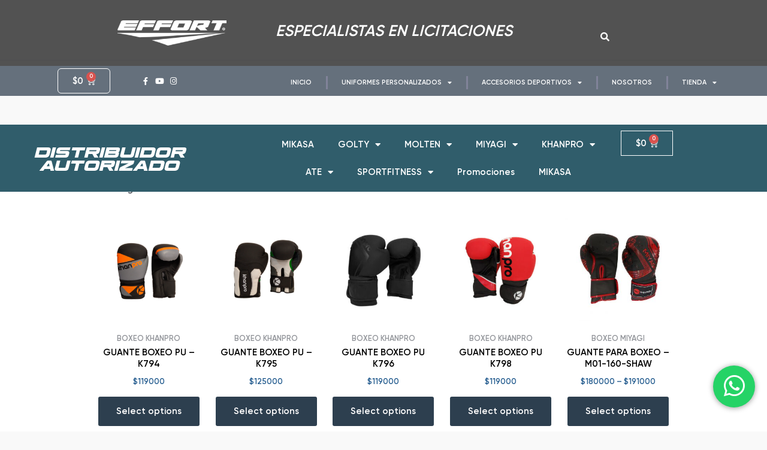

--- FILE ---
content_type: text/html; charset=UTF-8
request_url: https://effortcolombia.com/peso/12-oz/
body_size: 32584
content:
<!DOCTYPE html>
<html lang="es-CO">
<head>
<meta charset="UTF-8">
<meta name="viewport" content="width=device-width, initial-scale=1">
	<link rel="profile" href="https://gmpg.org/xfn/11"> 
	<meta name='robots' content='index, follow, max-image-preview:large, max-snippet:-1, max-video-preview:-1' />
	<style>img:is([sizes="auto" i], [sizes^="auto," i]) { contain-intrinsic-size: 3000px 1500px }</style>
	
	<!-- This site is optimized with the Yoast SEO Premium plugin v18.3 (Yoast SEO v19.6) - https://yoast.com/wordpress/plugins/seo/ -->
	<title>12 Oz Archivos &bull; Effort Colombia</title>
	<link rel="canonical" href="https://effortcolombia.com/peso/12-oz/" />
	<meta property="og:locale" content="es_ES" />
	<meta property="og:type" content="article" />
	<meta property="og:title" content="12 Oz Archivos" />
	<meta property="og:url" content="https://effortcolombia.com/peso/12-oz/" />
	<meta property="og:site_name" content="Effort Colombia" />
	<meta name="twitter:card" content="summary_large_image" />
	<script type="application/ld+json" class="yoast-schema-graph">{"@context":"https://schema.org","@graph":[{"@type":"CollectionPage","@id":"https://effortcolombia.com/peso/12-oz/","url":"https://effortcolombia.com/peso/12-oz/","name":"12 Oz Archivos &bull; Effort Colombia","isPartOf":{"@id":"https://effortcolombia.com/#website"},"primaryImageOfPage":{"@id":"https://effortcolombia.com/peso/12-oz/#primaryimage"},"image":{"@id":"https://effortcolombia.com/peso/12-oz/#primaryimage"},"thumbnailUrl":"https://effortcolombia.com/wp-content/uploads/2022/06/Guantes-Khanpro-gris-negro.png","breadcrumb":{"@id":"https://effortcolombia.com/peso/12-oz/#breadcrumb"},"inLanguage":"es-CO"},{"@type":"ImageObject","inLanguage":"es-CO","@id":"https://effortcolombia.com/peso/12-oz/#primaryimage","url":"https://effortcolombia.com/wp-content/uploads/2022/06/Guantes-Khanpro-gris-negro.png","contentUrl":"https://effortcolombia.com/wp-content/uploads/2022/06/Guantes-Khanpro-gris-negro.png","width":500,"height":500},{"@type":"BreadcrumbList","@id":"https://effortcolombia.com/peso/12-oz/#breadcrumb","itemListElement":[{"@type":"ListItem","position":1,"name":"Portada","item":"https://effortcolombia.com/"},{"@type":"ListItem","position":2,"name":"12 Oz"}]},{"@type":"WebSite","@id":"https://effortcolombia.com/#website","url":"https://effortcolombia.com/","name":"Effort Colombia","description":"Somos Effort®  Colombia S.A.S, somos una empresa dedica al desarrollo y confección de prendas deportivas 100% personalizadas; distribuidores oficiales de accesorios deportivos para las marcas Golty, Molten, ATE, Miyagi y Khanpro.","publisher":{"@id":"https://effortcolombia.com/#organization"},"potentialAction":[{"@type":"SearchAction","target":{"@type":"EntryPoint","urlTemplate":"https://effortcolombia.com/?s={search_term_string}"},"query-input":"required name=search_term_string"}],"inLanguage":"es-CO"},{"@type":"Organization","@id":"https://effortcolombia.com/#organization","name":"Effort Colombia","url":"https://effortcolombia.com/","sameAs":["https://www.instagram.com/effort_colombia/?hl=es-la","https://www.youtube.com/channel/UCRO9_4Em9ekSKI9kqWGPEHg","https://www.facebook.com/effortcolombia"],"logo":{"@type":"ImageObject","inLanguage":"es-CO","@id":"https://effortcolombia.com/#/schema/logo/image/","url":"https://effortcolombia.com/wp-content/uploads/2022/04/Logotipo-Cuadrado-Black.png","contentUrl":"https://effortcolombia.com/wp-content/uploads/2022/04/Logotipo-Cuadrado-Black.png","width":2250,"height":2250,"caption":"Effort Colombia"},"image":{"@id":"https://effortcolombia.com/#/schema/logo/image/"}}]}</script>
	<!-- / Yoast SEO Premium plugin. -->


<link rel="alternate" type="application/rss+xml" title="Effort Colombia &raquo; Feed" href="https://effortcolombia.com/feed/" />
<link rel="alternate" type="application/rss+xml" title="Effort Colombia &raquo; RSS de los comentarios" href="https://effortcolombia.com/comments/feed/" />
<link rel="alternate" type="application/rss+xml" title="Effort Colombia &raquo; 12 Oz Peso Feed" href="https://effortcolombia.com/peso/12-oz/feed/" />
<script>
window._wpemojiSettings = {"baseUrl":"https:\/\/s.w.org\/images\/core\/emoji\/16.0.1\/72x72\/","ext":".png","svgUrl":"https:\/\/s.w.org\/images\/core\/emoji\/16.0.1\/svg\/","svgExt":".svg","source":{"concatemoji":"https:\/\/effortcolombia.com\/wp-includes\/js\/wp-emoji-release.min.js?ver=6.8.3"}};
/*! This file is auto-generated */
!function(s,n){var o,i,e;function c(e){try{var t={supportTests:e,timestamp:(new Date).valueOf()};sessionStorage.setItem(o,JSON.stringify(t))}catch(e){}}function p(e,t,n){e.clearRect(0,0,e.canvas.width,e.canvas.height),e.fillText(t,0,0);var t=new Uint32Array(e.getImageData(0,0,e.canvas.width,e.canvas.height).data),a=(e.clearRect(0,0,e.canvas.width,e.canvas.height),e.fillText(n,0,0),new Uint32Array(e.getImageData(0,0,e.canvas.width,e.canvas.height).data));return t.every(function(e,t){return e===a[t]})}function u(e,t){e.clearRect(0,0,e.canvas.width,e.canvas.height),e.fillText(t,0,0);for(var n=e.getImageData(16,16,1,1),a=0;a<n.data.length;a++)if(0!==n.data[a])return!1;return!0}function f(e,t,n,a){switch(t){case"flag":return n(e,"\ud83c\udff3\ufe0f\u200d\u26a7\ufe0f","\ud83c\udff3\ufe0f\u200b\u26a7\ufe0f")?!1:!n(e,"\ud83c\udde8\ud83c\uddf6","\ud83c\udde8\u200b\ud83c\uddf6")&&!n(e,"\ud83c\udff4\udb40\udc67\udb40\udc62\udb40\udc65\udb40\udc6e\udb40\udc67\udb40\udc7f","\ud83c\udff4\u200b\udb40\udc67\u200b\udb40\udc62\u200b\udb40\udc65\u200b\udb40\udc6e\u200b\udb40\udc67\u200b\udb40\udc7f");case"emoji":return!a(e,"\ud83e\udedf")}return!1}function g(e,t,n,a){var r="undefined"!=typeof WorkerGlobalScope&&self instanceof WorkerGlobalScope?new OffscreenCanvas(300,150):s.createElement("canvas"),o=r.getContext("2d",{willReadFrequently:!0}),i=(o.textBaseline="top",o.font="600 32px Arial",{});return e.forEach(function(e){i[e]=t(o,e,n,a)}),i}function t(e){var t=s.createElement("script");t.src=e,t.defer=!0,s.head.appendChild(t)}"undefined"!=typeof Promise&&(o="wpEmojiSettingsSupports",i=["flag","emoji"],n.supports={everything:!0,everythingExceptFlag:!0},e=new Promise(function(e){s.addEventListener("DOMContentLoaded",e,{once:!0})}),new Promise(function(t){var n=function(){try{var e=JSON.parse(sessionStorage.getItem(o));if("object"==typeof e&&"number"==typeof e.timestamp&&(new Date).valueOf()<e.timestamp+604800&&"object"==typeof e.supportTests)return e.supportTests}catch(e){}return null}();if(!n){if("undefined"!=typeof Worker&&"undefined"!=typeof OffscreenCanvas&&"undefined"!=typeof URL&&URL.createObjectURL&&"undefined"!=typeof Blob)try{var e="postMessage("+g.toString()+"("+[JSON.stringify(i),f.toString(),p.toString(),u.toString()].join(",")+"));",a=new Blob([e],{type:"text/javascript"}),r=new Worker(URL.createObjectURL(a),{name:"wpTestEmojiSupports"});return void(r.onmessage=function(e){c(n=e.data),r.terminate(),t(n)})}catch(e){}c(n=g(i,f,p,u))}t(n)}).then(function(e){for(var t in e)n.supports[t]=e[t],n.supports.everything=n.supports.everything&&n.supports[t],"flag"!==t&&(n.supports.everythingExceptFlag=n.supports.everythingExceptFlag&&n.supports[t]);n.supports.everythingExceptFlag=n.supports.everythingExceptFlag&&!n.supports.flag,n.DOMReady=!1,n.readyCallback=function(){n.DOMReady=!0}}).then(function(){return e}).then(function(){var e;n.supports.everything||(n.readyCallback(),(e=n.source||{}).concatemoji?t(e.concatemoji):e.wpemoji&&e.twemoji&&(t(e.twemoji),t(e.wpemoji)))}))}((window,document),window._wpemojiSettings);
</script>
<link rel='stylesheet' id='astra-theme-css-css' href='https://effortcolombia.com/wp-content/themes/astra/assets/css/minified/main.min.css?ver=4.10.0' media='all' />
<style id='astra-theme-css-inline-css'>
.ast-no-sidebar .entry-content .alignfull {margin-left: calc( -50vw + 50%);margin-right: calc( -50vw + 50%);max-width: 100vw;width: 100vw;}.ast-no-sidebar .entry-content .alignwide {margin-left: calc(-41vw + 50%);margin-right: calc(-41vw + 50%);max-width: unset;width: unset;}.ast-no-sidebar .entry-content .alignfull .alignfull,.ast-no-sidebar .entry-content .alignfull .alignwide,.ast-no-sidebar .entry-content .alignwide .alignfull,.ast-no-sidebar .entry-content .alignwide .alignwide,.ast-no-sidebar .entry-content .wp-block-column .alignfull,.ast-no-sidebar .entry-content .wp-block-column .alignwide{width: 100%;margin-left: auto;margin-right: auto;}.wp-block-gallery,.blocks-gallery-grid {margin: 0;}.wp-block-separator {max-width: 100px;}.wp-block-separator.is-style-wide,.wp-block-separator.is-style-dots {max-width: none;}.entry-content .has-2-columns .wp-block-column:first-child {padding-right: 10px;}.entry-content .has-2-columns .wp-block-column:last-child {padding-left: 10px;}@media (max-width: 782px) {.entry-content .wp-block-columns .wp-block-column {flex-basis: 100%;}.entry-content .has-2-columns .wp-block-column:first-child {padding-right: 0;}.entry-content .has-2-columns .wp-block-column:last-child {padding-left: 0;}}body .entry-content .wp-block-latest-posts {margin-left: 0;}body .entry-content .wp-block-latest-posts li {list-style: none;}.ast-no-sidebar .ast-container .entry-content .wp-block-latest-posts {margin-left: 0;}.ast-header-break-point .entry-content .alignwide {margin-left: auto;margin-right: auto;}.entry-content .blocks-gallery-item img {margin-bottom: auto;}.wp-block-pullquote {border-top: 4px solid #555d66;border-bottom: 4px solid #555d66;color: #40464d;}:root{--ast-post-nav-space:0;--ast-container-default-xlg-padding:6.67em;--ast-container-default-lg-padding:5.67em;--ast-container-default-slg-padding:4.34em;--ast-container-default-md-padding:3.34em;--ast-container-default-sm-padding:6.67em;--ast-container-default-xs-padding:2.4em;--ast-container-default-xxs-padding:1.4em;--ast-code-block-background:#EEEEEE;--ast-comment-inputs-background:#FAFAFA;--ast-normal-container-width:1200px;--ast-narrow-container-width:750px;--ast-blog-title-font-weight:normal;--ast-blog-meta-weight:inherit;--ast-global-color-primary:var(--ast-global-color-5);--ast-global-color-secondary:var(--ast-global-color-4);--ast-global-color-alternate-background:var(--ast-global-color-7);--ast-global-color-subtle-background:var(--ast-global-color-6);--ast-bg-style-guide:#F8FAFC;--ast-shadow-style-guide:0px 0px 4px 0 #00000057;--ast-global-dark-bg-style:#fff;--ast-global-dark-lfs:#fbfbfb;--ast-widget-bg-color:#fafafa;--ast-wc-container-head-bg-color:#fbfbfb;--ast-title-layout-bg:#eeeeee;--ast-search-border-color:#e7e7e7;--ast-lifter-hover-bg:#e6e6e6;--ast-gallery-block-color:#000;--srfm-color-input-label:var(--ast-global-color-2);}html{font-size:93.75%;}a,.page-title{color:var(--ast-global-color-0);}a:hover,a:focus{color:var(--ast-global-color-1);}body,button,input,select,textarea,.ast-button,.ast-custom-button{font-family:-apple-system,BlinkMacSystemFont,Segoe UI,Roboto,Oxygen-Sans,Ubuntu,Cantarell,Helvetica Neue,sans-serif;font-weight:inherit;font-size:15px;font-size:1rem;line-height:var(--ast-body-line-height,1.65em);}blockquote{color:var(--ast-global-color-3);}h1,.entry-content h1,h2,.entry-content h2,h3,.entry-content h3,h4,.entry-content h4,h5,.entry-content h5,h6,.entry-content h6,.site-title,.site-title a{font-weight:600;}.ast-site-identity .site-title a{color:var(--ast-global-color-2);}.site-title{font-size:35px;font-size:2.3333333333333rem;display:block;}.site-header .site-description{font-size:15px;font-size:1rem;display:none;}.entry-title{font-size:26px;font-size:1.7333333333333rem;}.archive .ast-article-post .ast-article-inner,.blog .ast-article-post .ast-article-inner,.archive .ast-article-post .ast-article-inner:hover,.blog .ast-article-post .ast-article-inner:hover{overflow:hidden;}h1,.entry-content h1{font-size:40px;font-size:2.6666666666667rem;font-weight:600;line-height:1.4em;}h2,.entry-content h2{font-size:32px;font-size:2.1333333333333rem;font-weight:600;line-height:1.3em;}h3,.entry-content h3{font-size:26px;font-size:1.7333333333333rem;font-weight:600;line-height:1.3em;}h4,.entry-content h4{font-size:24px;font-size:1.6rem;line-height:1.2em;font-weight:600;}h5,.entry-content h5{font-size:20px;font-size:1.3333333333333rem;line-height:1.2em;font-weight:600;}h6,.entry-content h6{font-size:16px;font-size:1.0666666666667rem;line-height:1.25em;font-weight:600;}::selection{background-color:var(--ast-global-color-0);color:#ffffff;}body,h1,.entry-title a,.entry-content h1,h2,.entry-content h2,h3,.entry-content h3,h4,.entry-content h4,h5,.entry-content h5,h6,.entry-content h6{color:var(--ast-global-color-3);}.tagcloud a:hover,.tagcloud a:focus,.tagcloud a.current-item{color:#ffffff;border-color:var(--ast-global-color-0);background-color:var(--ast-global-color-0);}input:focus,input[type="text"]:focus,input[type="email"]:focus,input[type="url"]:focus,input[type="password"]:focus,input[type="reset"]:focus,input[type="search"]:focus,textarea:focus{border-color:var(--ast-global-color-0);}input[type="radio"]:checked,input[type=reset],input[type="checkbox"]:checked,input[type="checkbox"]:hover:checked,input[type="checkbox"]:focus:checked,input[type=range]::-webkit-slider-thumb{border-color:var(--ast-global-color-0);background-color:var(--ast-global-color-0);box-shadow:none;}.site-footer a:hover + .post-count,.site-footer a:focus + .post-count{background:var(--ast-global-color-0);border-color:var(--ast-global-color-0);}.single .nav-links .nav-previous,.single .nav-links .nav-next{color:var(--ast-global-color-0);}.entry-meta,.entry-meta *{line-height:1.45;color:var(--ast-global-color-0);}.entry-meta a:not(.ast-button):hover,.entry-meta a:not(.ast-button):hover *,.entry-meta a:not(.ast-button):focus,.entry-meta a:not(.ast-button):focus *,.page-links > .page-link,.page-links .page-link:hover,.post-navigation a:hover{color:var(--ast-global-color-1);}#cat option,.secondary .calendar_wrap thead a,.secondary .calendar_wrap thead a:visited{color:var(--ast-global-color-0);}.secondary .calendar_wrap #today,.ast-progress-val span{background:var(--ast-global-color-0);}.secondary a:hover + .post-count,.secondary a:focus + .post-count{background:var(--ast-global-color-0);border-color:var(--ast-global-color-0);}.calendar_wrap #today > a{color:#ffffff;}.page-links .page-link,.single .post-navigation a{color:var(--ast-global-color-0);}.ast-search-menu-icon .search-form button.search-submit{padding:0 4px;}.ast-search-menu-icon form.search-form{padding-right:0;}.ast-search-menu-icon.slide-search input.search-field{width:0;}.ast-header-search .ast-search-menu-icon.ast-dropdown-active .search-form,.ast-header-search .ast-search-menu-icon.ast-dropdown-active .search-field:focus{transition:all 0.2s;}.search-form input.search-field:focus{outline:none;}.ast-archive-title{color:var(--ast-global-color-2);}.widget-title,.widget .wp-block-heading{font-size:21px;font-size:1.4rem;color:var(--ast-global-color-2);}#secondary,#secondary button,#secondary input,#secondary select,#secondary textarea{font-size:15px;font-size:1rem;}.ast-single-post .entry-content a,.ast-comment-content a:not(.ast-comment-edit-reply-wrap a),.woocommerce-js .woocommerce-product-details__short-description a{text-decoration:underline;}.ast-single-post .wp-block-button .wp-block-button__link,.ast-single-post .elementor-widget-button .elementor-button,.ast-single-post .entry-content .uagb-tab a,.ast-single-post .entry-content .uagb-ifb-cta a,.ast-single-post .entry-content .wp-block-uagb-buttons a,.ast-single-post .entry-content .uabb-module-content a,.ast-single-post .entry-content .uagb-post-grid a,.ast-single-post .entry-content .uagb-timeline a,.ast-single-post .entry-content .uagb-toc__wrap a,.ast-single-post .entry-content .uagb-taxomony-box a,.ast-single-post .entry-content .woocommerce a,.entry-content .wp-block-latest-posts > li > a,.ast-single-post .entry-content .wp-block-file__button,li.ast-post-filter-single,.ast-single-post .wp-block-buttons .wp-block-button.is-style-outline .wp-block-button__link,.ast-single-post .ast-comment-content .comment-reply-link,.ast-single-post .ast-comment-content .comment-edit-link,.entry-content [CLASS*="wc-block"] .wc-block-components-button,.entry-content [CLASS*="wc-block"] .wc-block-components-totals-coupon-link,.entry-content [CLASS*="wc-block"] .wc-block-components-product-name{text-decoration:none;}.ast-search-menu-icon.slide-search a:focus-visible:focus-visible,.astra-search-icon:focus-visible,#close:focus-visible,a:focus-visible,.ast-menu-toggle:focus-visible,.site .skip-link:focus-visible,.wp-block-loginout input:focus-visible,.wp-block-search.wp-block-search__button-inside .wp-block-search__inside-wrapper,.ast-header-navigation-arrow:focus-visible,.woocommerce .wc-proceed-to-checkout > .checkout-button:focus-visible,.woocommerce .woocommerce-MyAccount-navigation ul li a:focus-visible,.ast-orders-table__row .ast-orders-table__cell:focus-visible,.woocommerce .woocommerce-order-details .order-again > .button:focus-visible,.woocommerce .woocommerce-message a.button.wc-forward:focus-visible,.woocommerce #minus_qty:focus-visible,.woocommerce #plus_qty:focus-visible,a#ast-apply-coupon:focus-visible,.woocommerce .woocommerce-info a:focus-visible,.woocommerce .astra-shop-summary-wrap a:focus-visible,.woocommerce a.wc-forward:focus-visible,#ast-apply-coupon:focus-visible,.woocommerce-js .woocommerce-mini-cart-item a.remove:focus-visible,#close:focus-visible,.button.search-submit:focus-visible,#search_submit:focus,.normal-search:focus-visible,.ast-header-account-wrap:focus-visible,.woocommerce .ast-on-card-button.ast-quick-view-trigger:focus{outline-style:dotted;outline-color:inherit;outline-width:thin;}input:focus,input[type="text"]:focus,input[type="email"]:focus,input[type="url"]:focus,input[type="password"]:focus,input[type="reset"]:focus,input[type="search"]:focus,input[type="number"]:focus,textarea:focus,.wp-block-search__input:focus,[data-section="section-header-mobile-trigger"] .ast-button-wrap .ast-mobile-menu-trigger-minimal:focus,.ast-mobile-popup-drawer.active .menu-toggle-close:focus,.woocommerce-ordering select.orderby:focus,#ast-scroll-top:focus,#coupon_code:focus,.woocommerce-page #comment:focus,.woocommerce #reviews #respond input#submit:focus,.woocommerce a.add_to_cart_button:focus,.woocommerce .button.single_add_to_cart_button:focus,.woocommerce .woocommerce-cart-form button:focus,.woocommerce .woocommerce-cart-form__cart-item .quantity .qty:focus,.woocommerce .woocommerce-billing-fields .woocommerce-billing-fields__field-wrapper .woocommerce-input-wrapper > .input-text:focus,.woocommerce #order_comments:focus,.woocommerce #place_order:focus,.woocommerce .woocommerce-address-fields .woocommerce-address-fields__field-wrapper .woocommerce-input-wrapper > .input-text:focus,.woocommerce .woocommerce-MyAccount-content form button:focus,.woocommerce .woocommerce-MyAccount-content .woocommerce-EditAccountForm .woocommerce-form-row .woocommerce-Input.input-text:focus,.woocommerce .ast-woocommerce-container .woocommerce-pagination ul.page-numbers li a:focus,body #content .woocommerce form .form-row .select2-container--default .select2-selection--single:focus,#ast-coupon-code:focus,.woocommerce.woocommerce-js .quantity input[type=number]:focus,.woocommerce-js .woocommerce-mini-cart-item .quantity input[type=number]:focus,.woocommerce p#ast-coupon-trigger:focus{border-style:dotted;border-color:inherit;border-width:thin;}input{outline:none;}.woocommerce-js input[type=text]:focus,.woocommerce-js input[type=email]:focus,.woocommerce-js textarea:focus,input[type=number]:focus,.comments-area textarea#comment:focus,.comments-area textarea#comment:active,.comments-area .ast-comment-formwrap input[type="text"]:focus,.comments-area .ast-comment-formwrap input[type="text"]:active{outline-style:unset;outline-color:inherit;outline-width:thin;}.ast-logo-title-inline .site-logo-img{padding-right:1em;}body .ast-oembed-container *{position:absolute;top:0;width:100%;height:100%;left:0;}body .wp-block-embed-pocket-casts .ast-oembed-container *{position:unset;}.ast-single-post-featured-section + article {margin-top: 2em;}.site-content .ast-single-post-featured-section img {width: 100%;overflow: hidden;object-fit: cover;}.site > .ast-single-related-posts-container {margin-top: 0;}@media (min-width: 922px) {.ast-desktop .ast-container--narrow {max-width: var(--ast-narrow-container-width);margin: 0 auto;}}.ast-page-builder-template .hentry {margin: 0;}.ast-page-builder-template .site-content > .ast-container {max-width: 100%;padding: 0;}.ast-page-builder-template .site .site-content #primary {padding: 0;margin: 0;}.ast-page-builder-template .no-results {text-align: center;margin: 4em auto;}.ast-page-builder-template .ast-pagination {padding: 2em;}.ast-page-builder-template .entry-header.ast-no-title.ast-no-thumbnail {margin-top: 0;}.ast-page-builder-template .entry-header.ast-header-without-markup {margin-top: 0;margin-bottom: 0;}.ast-page-builder-template .entry-header.ast-no-title.ast-no-meta {margin-bottom: 0;}.ast-page-builder-template.single .post-navigation {padding-bottom: 2em;}.ast-page-builder-template.single-post .site-content > .ast-container {max-width: 100%;}.ast-page-builder-template .entry-header {margin-top: 4em;margin-left: auto;margin-right: auto;padding-left: 20px;padding-right: 20px;}.single.ast-page-builder-template .entry-header {padding-left: 20px;padding-right: 20px;}.ast-page-builder-template .ast-archive-description {margin: 4em auto 0;padding-left: 20px;padding-right: 20px;}#secondary {margin: 4em 0 2.5em;word-break: break-word;line-height: 2;}#secondary li {margin-bottom: 0.25em;}#secondary li:last-child {margin-bottom: 0;}@media (max-width: 768px) {.js_active .ast-plain-container.ast-single-post #secondary {margin-top: 1.5em;}}.ast-separate-container.ast-two-container #secondary .widget {background-color: #fff;padding: 2em;margin-bottom: 2em;}@media (min-width: 993px) {.ast-left-sidebar #secondary {padding-right: 60px;}.ast-right-sidebar #secondary {padding-left: 60px;}}@media (max-width: 993px) {.ast-right-sidebar #secondary {padding-left: 30px;}.ast-left-sidebar #secondary {padding-right: 30px;}}@media (max-width:921.9px){#ast-desktop-header{display:none;}}@media (min-width:922px){#ast-mobile-header{display:none;}}.wp-block-buttons.aligncenter{justify-content:center;}@media (min-width:1200px){.wp-block-group .has-background{padding:20px;}}@media (min-width:1200px){.ast-page-builder-template.ast-left-sidebar .entry-content .wp-block-cover.alignwide,.ast-page-builder-template.ast-right-sidebar .entry-content .wp-block-cover.alignwide,.ast-page-builder-template.ast-left-sidebar .entry-content .wp-block-cover.alignfull,.ast-page-builder-template.ast-right-sidebar .entry-content .wp-block-cover.alignful{padding-right:0;padding-left:0;}}@media (min-width:1200px){.wp-block-cover-image.alignwide .wp-block-cover__inner-container,.wp-block-cover.alignwide .wp-block-cover__inner-container,.wp-block-cover-image.alignfull .wp-block-cover__inner-container,.wp-block-cover.alignfull .wp-block-cover__inner-container{width:100%;}}.wp-block-columns{margin-bottom:unset;}.wp-block-image.size-full{margin:2rem 0;}.wp-block-separator.has-background{padding:0;}.wp-block-gallery{margin-bottom:1.6em;}.wp-block-group{padding-top:4em;padding-bottom:4em;}.wp-block-group__inner-container .wp-block-columns:last-child,.wp-block-group__inner-container :last-child,.wp-block-table table{margin-bottom:0;}.blocks-gallery-grid{width:100%;}.wp-block-navigation-link__content{padding:5px 0;}.wp-block-group .wp-block-group .has-text-align-center,.wp-block-group .wp-block-column .has-text-align-center{max-width:100%;}.has-text-align-center{margin:0 auto;}@media (max-width:1200px){.wp-block-group{padding:3em;}.wp-block-group .wp-block-group{padding:1.5em;}.wp-block-columns,.wp-block-column{margin:1rem 0;}}@media (min-width:921px){.wp-block-columns .wp-block-group{padding:2em;}}@media (max-width:544px){.wp-block-cover-image .wp-block-cover__inner-container,.wp-block-cover .wp-block-cover__inner-container{width:unset;}.wp-block-cover,.wp-block-cover-image{padding:2em 0;}.wp-block-group,.wp-block-cover{padding:2em;}.wp-block-media-text__media img,.wp-block-media-text__media video{width:unset;max-width:100%;}.wp-block-media-text.has-background .wp-block-media-text__content{padding:1em;}}.wp-block-image.aligncenter{margin-left:auto;margin-right:auto;}.wp-block-table.aligncenter{margin-left:auto;margin-right:auto;}@media (min-width:544px){.entry-content .wp-block-media-text.has-media-on-the-right .wp-block-media-text__content{padding:0 8% 0 0;}.entry-content .wp-block-media-text .wp-block-media-text__content{padding:0 0 0 8%;}.ast-plain-container .site-content .entry-content .has-custom-content-position.is-position-bottom-left > *,.ast-plain-container .site-content .entry-content .has-custom-content-position.is-position-bottom-right > *,.ast-plain-container .site-content .entry-content .has-custom-content-position.is-position-top-left > *,.ast-plain-container .site-content .entry-content .has-custom-content-position.is-position-top-right > *,.ast-plain-container .site-content .entry-content .has-custom-content-position.is-position-center-right > *,.ast-plain-container .site-content .entry-content .has-custom-content-position.is-position-center-left > *{margin:0;}}@media (max-width:544px){.entry-content .wp-block-media-text .wp-block-media-text__content{padding:8% 0;}.wp-block-media-text .wp-block-media-text__media img{width:auto;max-width:100%;}}.wp-block-button.is-style-outline .wp-block-button__link{border-color:var(--ast-global-color-0);}div.wp-block-button.is-style-outline > .wp-block-button__link:not(.has-text-color),div.wp-block-button.wp-block-button__link.is-style-outline:not(.has-text-color){color:var(--ast-global-color-0);}.wp-block-button.is-style-outline .wp-block-button__link:hover,.wp-block-buttons .wp-block-button.is-style-outline .wp-block-button__link:focus,.wp-block-buttons .wp-block-button.is-style-outline > .wp-block-button__link:not(.has-text-color):hover,.wp-block-buttons .wp-block-button.wp-block-button__link.is-style-outline:not(.has-text-color):hover{color:#ffffff;background-color:var(--ast-global-color-1);border-color:var(--ast-global-color-1);}.post-page-numbers.current .page-link,.ast-pagination .page-numbers.current{color:#ffffff;border-color:var(--ast-global-color-0);background-color:var(--ast-global-color-0);}@media (min-width:544px){.entry-content > .alignleft{margin-right:20px;}.entry-content > .alignright{margin-left:20px;}}.wp-block-button.is-style-outline .wp-block-button__link.wp-element-button,.ast-outline-button{border-color:var(--ast-global-color-0);font-family:inherit;font-weight:inherit;line-height:1em;}.wp-block-buttons .wp-block-button.is-style-outline > .wp-block-button__link:not(.has-text-color),.wp-block-buttons .wp-block-button.wp-block-button__link.is-style-outline:not(.has-text-color),.ast-outline-button{color:var(--ast-global-color-0);}.wp-block-button.is-style-outline .wp-block-button__link:hover,.wp-block-buttons .wp-block-button.is-style-outline .wp-block-button__link:focus,.wp-block-buttons .wp-block-button.is-style-outline > .wp-block-button__link:not(.has-text-color):hover,.wp-block-buttons .wp-block-button.wp-block-button__link.is-style-outline:not(.has-text-color):hover,.ast-outline-button:hover,.ast-outline-button:focus,.wp-block-uagb-buttons-child .uagb-buttons-repeater.ast-outline-button:hover,.wp-block-uagb-buttons-child .uagb-buttons-repeater.ast-outline-button:focus{color:#ffffff;background-color:var(--ast-global-color-1);border-color:var(--ast-global-color-1);}.wp-block-button .wp-block-button__link.wp-element-button.is-style-outline:not(.has-background),.wp-block-button.is-style-outline>.wp-block-button__link.wp-element-button:not(.has-background),.ast-outline-button{background-color:transparent;}.entry-content[data-ast-blocks-layout] > figure{margin-bottom:1em;}h1.widget-title{font-weight:600;}h2.widget-title{font-weight:600;}h3.widget-title{font-weight:600;}.elementor-widget-container .elementor-loop-container .e-loop-item[data-elementor-type="loop-item"]{width:100%;}.review-rating{display:flex;align-items:center;order:2;}@media (max-width:921px){.ast-separate-container #primary,.ast-separate-container #secondary{padding:1.5em 0;}#primary,#secondary{padding:1.5em 0;margin:0;}.ast-left-sidebar #content > .ast-container{display:flex;flex-direction:column-reverse;width:100%;}.ast-separate-container .ast-article-post,.ast-separate-container .ast-article-single{padding:1.5em 2.14em;}.ast-author-box img.avatar{margin:20px 0 0 0;}}@media (max-width:921px){#secondary.secondary{padding-top:0;}.ast-separate-container.ast-right-sidebar #secondary{padding-left:1em;padding-right:1em;}.ast-separate-container.ast-two-container #secondary{padding-left:0;padding-right:0;}.ast-page-builder-template .entry-header #secondary,.ast-page-builder-template #secondary{margin-top:1.5em;}}@media (max-width:921px){.ast-right-sidebar #primary{padding-right:0;}.ast-page-builder-template.ast-left-sidebar #secondary,.ast-page-builder-template.ast-right-sidebar #secondary{padding-right:20px;padding-left:20px;}.ast-right-sidebar #secondary,.ast-left-sidebar #primary{padding-left:0;}.ast-left-sidebar #secondary{padding-right:0;}}@media (min-width:922px){.ast-separate-container.ast-right-sidebar #primary,.ast-separate-container.ast-left-sidebar #primary{border:0;}.search-no-results.ast-separate-container #primary{margin-bottom:4em;}}@media (min-width:922px){.ast-right-sidebar #primary{border-right:1px solid var(--ast-border-color);}.ast-left-sidebar #primary{border-left:1px solid var(--ast-border-color);}.ast-right-sidebar #secondary{border-left:1px solid var(--ast-border-color);margin-left:-1px;}.ast-left-sidebar #secondary{border-right:1px solid var(--ast-border-color);margin-right:-1px;}.ast-separate-container.ast-two-container.ast-right-sidebar #secondary{padding-left:30px;padding-right:0;}.ast-separate-container.ast-two-container.ast-left-sidebar #secondary{padding-right:30px;padding-left:0;}.ast-separate-container.ast-right-sidebar #secondary,.ast-separate-container.ast-left-sidebar #secondary{border:0;margin-left:auto;margin-right:auto;}.ast-separate-container.ast-two-container #secondary .widget:last-child{margin-bottom:0;}}.wp-block-button .wp-block-button__link{color:#ffffff;}.wp-block-button .wp-block-button__link:hover,.wp-block-button .wp-block-button__link:focus{color:#ffffff;background-color:var(--ast-global-color-1);border-color:var(--ast-global-color-1);}.elementor-widget-heading h1.elementor-heading-title{line-height:1.4em;}.elementor-widget-heading h2.elementor-heading-title{line-height:1.3em;}.elementor-widget-heading h3.elementor-heading-title{line-height:1.3em;}.elementor-widget-heading h4.elementor-heading-title{line-height:1.2em;}.elementor-widget-heading h5.elementor-heading-title{line-height:1.2em;}.elementor-widget-heading h6.elementor-heading-title{line-height:1.25em;}.wp-block-button .wp-block-button__link{border-color:var(--ast-global-color-0);background-color:var(--ast-global-color-0);color:#ffffff;font-family:inherit;font-weight:inherit;line-height:1em;padding-top:15px;padding-right:30px;padding-bottom:15px;padding-left:30px;}@media (max-width:921px){.wp-block-button .wp-block-button__link{padding-top:14px;padding-right:28px;padding-bottom:14px;padding-left:28px;}}@media (max-width:544px){.wp-block-button .wp-block-button__link{padding-top:12px;padding-right:24px;padding-bottom:12px;padding-left:24px;}}.menu-toggle,button,.ast-button,.ast-custom-button,.button,input#submit,input[type="button"],input[type="submit"],input[type="reset"],form[CLASS*="wp-block-search__"].wp-block-search .wp-block-search__inside-wrapper .wp-block-search__button,body .wp-block-file .wp-block-file__button{border-style:solid;border-top-width:0;border-right-width:0;border-left-width:0;border-bottom-width:0;color:#ffffff;border-color:var(--ast-global-color-0);background-color:var(--ast-global-color-0);padding-top:15px;padding-right:30px;padding-bottom:15px;padding-left:30px;font-family:inherit;font-weight:inherit;line-height:1em;}button:focus,.menu-toggle:hover,button:hover,.ast-button:hover,.ast-custom-button:hover .button:hover,.ast-custom-button:hover ,input[type=reset]:hover,input[type=reset]:focus,input#submit:hover,input#submit:focus,input[type="button"]:hover,input[type="button"]:focus,input[type="submit"]:hover,input[type="submit"]:focus,form[CLASS*="wp-block-search__"].wp-block-search .wp-block-search__inside-wrapper .wp-block-search__button:hover,form[CLASS*="wp-block-search__"].wp-block-search .wp-block-search__inside-wrapper .wp-block-search__button:focus,body .wp-block-file .wp-block-file__button:hover,body .wp-block-file .wp-block-file__button:focus{color:#ffffff;background-color:var(--ast-global-color-1);border-color:var(--ast-global-color-1);}@media (max-width:921px){.menu-toggle,button,.ast-button,.ast-custom-button,.button,input#submit,input[type="button"],input[type="submit"],input[type="reset"],form[CLASS*="wp-block-search__"].wp-block-search .wp-block-search__inside-wrapper .wp-block-search__button,body .wp-block-file .wp-block-file__button{padding-top:14px;padding-right:28px;padding-bottom:14px;padding-left:28px;}}@media (max-width:544px){.menu-toggle,button,.ast-button,.ast-custom-button,.button,input#submit,input[type="button"],input[type="submit"],input[type="reset"],form[CLASS*="wp-block-search__"].wp-block-search .wp-block-search__inside-wrapper .wp-block-search__button,body .wp-block-file .wp-block-file__button{padding-top:12px;padding-right:24px;padding-bottom:12px;padding-left:24px;}}@media (max-width:921px){.ast-mobile-header-stack .main-header-bar .ast-search-menu-icon{display:inline-block;}.ast-header-break-point.ast-header-custom-item-outside .ast-mobile-header-stack .main-header-bar .ast-search-icon{margin:0;}.ast-comment-avatar-wrap img{max-width:2.5em;}.ast-comment-meta{padding:0 1.8888em 1.3333em;}.ast-separate-container .ast-comment-list li.depth-1{padding:1.5em 2.14em;}.ast-separate-container .comment-respond{padding:2em 2.14em;}}@media (min-width:544px){.ast-container{max-width:100%;}}@media (max-width:544px){.ast-separate-container .ast-article-post,.ast-separate-container .ast-article-single,.ast-separate-container .comments-title,.ast-separate-container .ast-archive-description{padding:1.5em 1em;}.ast-separate-container #content .ast-container{padding-left:0.54em;padding-right:0.54em;}.ast-separate-container .ast-comment-list .bypostauthor{padding:.5em;}.ast-search-menu-icon.ast-dropdown-active .search-field{width:170px;}.ast-separate-container #secondary{padding-top:0;}.ast-separate-container.ast-two-container #secondary .widget{margin-bottom:1.5em;padding-left:1em;padding-right:1em;}} #ast-mobile-header .ast-site-header-cart-li a{pointer-events:none;}.ast-separate-container{background-color:var(--ast-global-color-4);}.entry-content > .wp-block-group,.entry-content > .wp-block-media-text,.entry-content > .wp-block-cover,.entry-content > .wp-block-columns{max-width:58em;width:calc(100% - 4em);margin-left:auto;margin-right:auto;}.entry-content [class*="__inner-container"] > .alignfull{max-width:100%;margin-left:0;margin-right:0;}.entry-content [class*="__inner-container"] > *:not(.alignwide):not(.alignfull):not(.alignleft):not(.alignright){margin-left:auto;margin-right:auto;}.entry-content [class*="__inner-container"] > *:not(.alignwide):not(p):not(.alignfull):not(.alignleft):not(.alignright):not(.is-style-wide):not(iframe){max-width:50rem;width:100%;}@media (min-width:921px){.entry-content > .wp-block-group.alignwide.has-background,.entry-content > .wp-block-group.alignfull.has-background,.entry-content > .wp-block-cover.alignwide,.entry-content > .wp-block-cover.alignfull,.entry-content > .wp-block-columns.has-background.alignwide,.entry-content > .wp-block-columns.has-background.alignfull{margin-top:0;margin-bottom:0;padding:6em 4em;}.entry-content > .wp-block-columns.has-background{margin-bottom:0;}}@media (min-width:1200px){.entry-content .alignfull p{max-width:1200px;}.entry-content .alignfull{max-width:100%;width:100%;}.ast-page-builder-template .entry-content .alignwide,.entry-content [class*="__inner-container"] > .alignwide{max-width:1200px;margin-left:0;margin-right:0;}.entry-content .alignfull [class*="__inner-container"] > .alignwide{max-width:80rem;}}@media (min-width:545px){.site-main .entry-content > .alignwide{margin:0 auto;}.wp-block-group.has-background,.entry-content > .wp-block-cover,.entry-content > .wp-block-columns.has-background{padding:4em;margin-top:0;margin-bottom:0;}.entry-content .wp-block-media-text.alignfull .wp-block-media-text__content,.entry-content .wp-block-media-text.has-background .wp-block-media-text__content{padding:0 8%;}}@media (max-width:921px){.site-title{display:block;}.site-header .site-description{display:none;}h1,.entry-content h1{font-size:30px;}h2,.entry-content h2{font-size:25px;}h3,.entry-content h3{font-size:20px;}}@media (max-width:544px){.site-title{display:block;}.site-header .site-description{display:none;}h1,.entry-content h1{font-size:30px;}h2,.entry-content h2{font-size:25px;}h3,.entry-content h3{font-size:20px;}}@media (max-width:921px){html{font-size:85.5%;}}@media (max-width:544px){html{font-size:85.5%;}}@media (min-width:922px){.ast-container{max-width:1240px;}}@media (min-width:922px){.site-content .ast-container{display:flex;}}@media (max-width:921px){.site-content .ast-container{flex-direction:column;}}.ast-blog-layout-classic-grid .ast-article-inner{box-shadow:0px 6px 15px -2px rgba(16,24,40,0.05);}.ast-separate-container .ast-blog-layout-classic-grid .ast-article-inner,.ast-plain-container .ast-blog-layout-classic-grid .ast-article-inner{height:100%;}.ast-blog-layout-6-grid .ast-blog-featured-section:before { content: ""; }.cat-links.badge a,.tags-links.badge a {padding: 4px 8px;border-radius: 3px;font-weight: 400;}.cat-links.underline a,.tags-links.underline a{text-decoration: underline;}@media (min-width:922px){.main-header-menu .sub-menu .menu-item.ast-left-align-sub-menu:hover > .sub-menu,.main-header-menu .sub-menu .menu-item.ast-left-align-sub-menu.focus > .sub-menu{margin-left:-0px;}}.site .comments-area{padding-bottom:3em;}.wp-block-search {margin-bottom: 20px;}.wp-block-site-tagline {margin-top: 20px;}form.wp-block-search .wp-block-search__input,.wp-block-search.wp-block-search__button-inside .wp-block-search__inside-wrapper {border-color: #eaeaea;background: #fafafa;}.wp-block-search.wp-block-search__button-inside .wp-block-search__inside-wrapper .wp-block-search__input:focus,.wp-block-loginout input:focus {outline: thin dotted;}.wp-block-loginout input:focus {border-color: transparent;} form.wp-block-search .wp-block-search__inside-wrapper .wp-block-search__input {padding: 12px;}form.wp-block-search .wp-block-search__button svg {fill: currentColor;width: 20px;height: 20px;}.wp-block-loginout p label {display: block;}.wp-block-loginout p:not(.login-remember):not(.login-submit) input {width: 100%;}.wp-block-loginout .login-remember input {width: 1.1rem;height: 1.1rem;margin: 0 5px 4px 0;vertical-align: middle;}.wp-block-file {display: flex;align-items: center;flex-wrap: wrap;justify-content: space-between;}.wp-block-pullquote {border: none;}.wp-block-pullquote blockquote::before {content: "\201D";font-family: "Helvetica",sans-serif;display: flex;transform: rotate( 180deg );font-size: 6rem;font-style: normal;line-height: 1;font-weight: bold;align-items: center;justify-content: center;}.has-text-align-right > blockquote::before {justify-content: flex-start;}.has-text-align-left > blockquote::before {justify-content: flex-end;}figure.wp-block-pullquote.is-style-solid-color blockquote {max-width: 100%;text-align: inherit;}blockquote {padding: 0 1.2em 1.2em;}.wp-block-button__link {border: 2px solid currentColor;}body .wp-block-file .wp-block-file__button {text-decoration: none;}ul.wp-block-categories-list.wp-block-categories,ul.wp-block-archives-list.wp-block-archives {list-style-type: none;}ul,ol {margin-left: 20px;}figure.alignright figcaption {text-align: right;}:root .has-ast-global-color-0-color{color:var(--ast-global-color-0);}:root .has-ast-global-color-0-background-color{background-color:var(--ast-global-color-0);}:root .wp-block-button .has-ast-global-color-0-color{color:var(--ast-global-color-0);}:root .wp-block-button .has-ast-global-color-0-background-color{background-color:var(--ast-global-color-0);}:root .has-ast-global-color-1-color{color:var(--ast-global-color-1);}:root .has-ast-global-color-1-background-color{background-color:var(--ast-global-color-1);}:root .wp-block-button .has-ast-global-color-1-color{color:var(--ast-global-color-1);}:root .wp-block-button .has-ast-global-color-1-background-color{background-color:var(--ast-global-color-1);}:root .has-ast-global-color-2-color{color:var(--ast-global-color-2);}:root .has-ast-global-color-2-background-color{background-color:var(--ast-global-color-2);}:root .wp-block-button .has-ast-global-color-2-color{color:var(--ast-global-color-2);}:root .wp-block-button .has-ast-global-color-2-background-color{background-color:var(--ast-global-color-2);}:root .has-ast-global-color-3-color{color:var(--ast-global-color-3);}:root .has-ast-global-color-3-background-color{background-color:var(--ast-global-color-3);}:root .wp-block-button .has-ast-global-color-3-color{color:var(--ast-global-color-3);}:root .wp-block-button .has-ast-global-color-3-background-color{background-color:var(--ast-global-color-3);}:root .has-ast-global-color-4-color{color:var(--ast-global-color-4);}:root .has-ast-global-color-4-background-color{background-color:var(--ast-global-color-4);}:root .wp-block-button .has-ast-global-color-4-color{color:var(--ast-global-color-4);}:root .wp-block-button .has-ast-global-color-4-background-color{background-color:var(--ast-global-color-4);}:root .has-ast-global-color-5-color{color:var(--ast-global-color-5);}:root .has-ast-global-color-5-background-color{background-color:var(--ast-global-color-5);}:root .wp-block-button .has-ast-global-color-5-color{color:var(--ast-global-color-5);}:root .wp-block-button .has-ast-global-color-5-background-color{background-color:var(--ast-global-color-5);}:root .has-ast-global-color-6-color{color:var(--ast-global-color-6);}:root .has-ast-global-color-6-background-color{background-color:var(--ast-global-color-6);}:root .wp-block-button .has-ast-global-color-6-color{color:var(--ast-global-color-6);}:root .wp-block-button .has-ast-global-color-6-background-color{background-color:var(--ast-global-color-6);}:root .has-ast-global-color-7-color{color:var(--ast-global-color-7);}:root .has-ast-global-color-7-background-color{background-color:var(--ast-global-color-7);}:root .wp-block-button .has-ast-global-color-7-color{color:var(--ast-global-color-7);}:root .wp-block-button .has-ast-global-color-7-background-color{background-color:var(--ast-global-color-7);}:root .has-ast-global-color-8-color{color:var(--ast-global-color-8);}:root .has-ast-global-color-8-background-color{background-color:var(--ast-global-color-8);}:root .wp-block-button .has-ast-global-color-8-color{color:var(--ast-global-color-8);}:root .wp-block-button .has-ast-global-color-8-background-color{background-color:var(--ast-global-color-8);}:root{--ast-global-color-0:#0170B9;--ast-global-color-1:#3a3a3a;--ast-global-color-2:#3a3a3a;--ast-global-color-3:#4B4F58;--ast-global-color-4:#F5F5F5;--ast-global-color-5:#FFFFFF;--ast-global-color-6:#E5E5E5;--ast-global-color-7:#424242;--ast-global-color-8:#000000;}:root {--ast-border-color : #dddddd;}.ast-breadcrumbs .trail-browse,.ast-breadcrumbs .trail-items,.ast-breadcrumbs .trail-items li{display:inline-block;margin:0;padding:0;border:none;background:inherit;text-indent:0;text-decoration:none;}.ast-breadcrumbs .trail-browse{font-size:inherit;font-style:inherit;font-weight:inherit;color:inherit;}.ast-breadcrumbs .trail-items{list-style:none;}.trail-items li::after{padding:0 0.3em;content:"\00bb";}.trail-items li:last-of-type::after{display:none;}h1,.entry-content h1,h2,.entry-content h2,h3,.entry-content h3,h4,.entry-content h4,h5,.entry-content h5,h6,.entry-content h6{color:var(--ast-global-color-2);}.entry-title a{color:var(--ast-global-color-2);}@media (max-width:921px){.ast-builder-grid-row-container.ast-builder-grid-row-tablet-3-firstrow .ast-builder-grid-row > *:first-child,.ast-builder-grid-row-container.ast-builder-grid-row-tablet-3-lastrow .ast-builder-grid-row > *:last-child{grid-column:1 / -1;}}@media (max-width:544px){.ast-builder-grid-row-container.ast-builder-grid-row-mobile-3-firstrow .ast-builder-grid-row > *:first-child,.ast-builder-grid-row-container.ast-builder-grid-row-mobile-3-lastrow .ast-builder-grid-row > *:last-child{grid-column:1 / -1;}}.ast-builder-layout-element[data-section="title_tagline"]{display:flex;}@media (max-width:921px){.ast-header-break-point .ast-builder-layout-element[data-section="title_tagline"]{display:flex;}}@media (max-width:544px){.ast-header-break-point .ast-builder-layout-element[data-section="title_tagline"]{display:flex;}}.ast-builder-menu-1{font-family:inherit;font-weight:inherit;}.ast-builder-menu-1 .sub-menu,.ast-builder-menu-1 .inline-on-mobile .sub-menu{border-top-width:2px;border-bottom-width:0px;border-right-width:0px;border-left-width:0px;border-color:var(--ast-global-color-0);border-style:solid;}.ast-builder-menu-1 .sub-menu .sub-menu{top:-2px;}.ast-builder-menu-1 .main-header-menu > .menu-item > .sub-menu,.ast-builder-menu-1 .main-header-menu > .menu-item > .astra-full-megamenu-wrapper{margin-top:0px;}.ast-desktop .ast-builder-menu-1 .main-header-menu > .menu-item > .sub-menu:before,.ast-desktop .ast-builder-menu-1 .main-header-menu > .menu-item > .astra-full-megamenu-wrapper:before{height:calc( 0px + 2px + 5px );}.ast-desktop .ast-builder-menu-1 .menu-item .sub-menu .menu-link{border-style:none;}@media (max-width:921px){.ast-header-break-point .ast-builder-menu-1 .menu-item.menu-item-has-children > .ast-menu-toggle{top:0;}.ast-builder-menu-1 .inline-on-mobile .menu-item.menu-item-has-children > .ast-menu-toggle{right:-15px;}.ast-builder-menu-1 .menu-item-has-children > .menu-link:after{content:unset;}.ast-builder-menu-1 .main-header-menu > .menu-item > .sub-menu,.ast-builder-menu-1 .main-header-menu > .menu-item > .astra-full-megamenu-wrapper{margin-top:0;}}@media (max-width:544px){.ast-header-break-point .ast-builder-menu-1 .menu-item.menu-item-has-children > .ast-menu-toggle{top:0;}.ast-builder-menu-1 .main-header-menu > .menu-item > .sub-menu,.ast-builder-menu-1 .main-header-menu > .menu-item > .astra-full-megamenu-wrapper{margin-top:0;}}.ast-builder-menu-1{display:flex;}@media (max-width:921px){.ast-header-break-point .ast-builder-menu-1{display:flex;}}@media (max-width:544px){.ast-header-break-point .ast-builder-menu-1{display:flex;}}.footer-widget-area.widget-area.site-footer-focus-item{width:auto;}.ast-footer-row-inline .footer-widget-area.widget-area.site-footer-focus-item{width:100%;}.elementor-posts-container [CLASS*="ast-width-"]{width:100%;}.elementor-template-full-width .ast-container{display:block;}.elementor-screen-only,.screen-reader-text,.screen-reader-text span,.ui-helper-hidden-accessible{top:0 !important;}@media (max-width:544px){.elementor-element .elementor-wc-products .woocommerce[class*="columns-"] ul.products li.product{width:auto;margin:0;}.elementor-element .woocommerce .woocommerce-result-count{float:none;}}.ast-header-break-point .main-header-bar{border-bottom-width:1px;}@media (min-width:922px){.main-header-bar{border-bottom-width:1px;}}@media (min-width:922px){#primary{width:70%;}#secondary{width:30%;}}.main-header-menu .menu-item, #astra-footer-menu .menu-item, .main-header-bar .ast-masthead-custom-menu-items{-js-display:flex;display:flex;-webkit-box-pack:center;-webkit-justify-content:center;-moz-box-pack:center;-ms-flex-pack:center;justify-content:center;-webkit-box-orient:vertical;-webkit-box-direction:normal;-webkit-flex-direction:column;-moz-box-orient:vertical;-moz-box-direction:normal;-ms-flex-direction:column;flex-direction:column;}.main-header-menu > .menu-item > .menu-link, #astra-footer-menu > .menu-item > .menu-link{height:100%;-webkit-box-align:center;-webkit-align-items:center;-moz-box-align:center;-ms-flex-align:center;align-items:center;-js-display:flex;display:flex;}.ast-header-break-point .main-navigation ul .menu-item .menu-link .icon-arrow:first-of-type svg{top:.2em;margin-top:0px;margin-left:0px;width:.65em;transform:translate(0, -2px) rotateZ(270deg);}.ast-mobile-popup-content .ast-submenu-expanded > .ast-menu-toggle{transform:rotateX(180deg);overflow-y:auto;}@media (min-width:922px){.ast-builder-menu .main-navigation > ul > li:last-child a{margin-right:0;}}.ast-separate-container .ast-article-inner{background-color:transparent;background-image:none;}.ast-separate-container .ast-article-post{background-color:var(--ast-global-color-5);}@media (max-width:921px){.ast-separate-container .ast-article-post{background-color:var(--ast-global-color-5);}}@media (max-width:544px){.ast-separate-container .ast-article-post{background-color:var(--ast-global-color-5);}}.ast-separate-container .ast-article-single:not(.ast-related-post), .woocommerce.ast-separate-container .ast-woocommerce-container, .ast-separate-container .error-404, .ast-separate-container .no-results, .single.ast-separate-container  .ast-author-meta, .ast-separate-container .related-posts-title-wrapper,.ast-separate-container .comments-count-wrapper, .ast-box-layout.ast-plain-container .site-content,.ast-padded-layout.ast-plain-container .site-content, .ast-separate-container .ast-archive-description, .ast-separate-container .comments-area .comment-respond, .ast-separate-container .comments-area .ast-comment-list li, .ast-separate-container .comments-area .comments-title{background-color:var(--ast-global-color-5);}@media (max-width:921px){.ast-separate-container .ast-article-single:not(.ast-related-post), .woocommerce.ast-separate-container .ast-woocommerce-container, .ast-separate-container .error-404, .ast-separate-container .no-results, .single.ast-separate-container  .ast-author-meta, .ast-separate-container .related-posts-title-wrapper,.ast-separate-container .comments-count-wrapper, .ast-box-layout.ast-plain-container .site-content,.ast-padded-layout.ast-plain-container .site-content, .ast-separate-container .ast-archive-description{background-color:var(--ast-global-color-5);}}@media (max-width:544px){.ast-separate-container .ast-article-single:not(.ast-related-post), .woocommerce.ast-separate-container .ast-woocommerce-container, .ast-separate-container .error-404, .ast-separate-container .no-results, .single.ast-separate-container  .ast-author-meta, .ast-separate-container .related-posts-title-wrapper,.ast-separate-container .comments-count-wrapper, .ast-box-layout.ast-plain-container .site-content,.ast-padded-layout.ast-plain-container .site-content, .ast-separate-container .ast-archive-description{background-color:var(--ast-global-color-5);}}.ast-separate-container.ast-two-container #secondary .widget{background-color:var(--ast-global-color-5);}@media (max-width:921px){.ast-separate-container.ast-two-container #secondary .widget{background-color:var(--ast-global-color-5);}}@media (max-width:544px){.ast-separate-container.ast-two-container #secondary .widget{background-color:var(--ast-global-color-5);}}.ast-plain-container, .ast-page-builder-template{background-color:var(--ast-global-color-5);}@media (max-width:921px){.ast-plain-container, .ast-page-builder-template{background-color:var(--ast-global-color-5);}}@media (max-width:544px){.ast-plain-container, .ast-page-builder-template{background-color:var(--ast-global-color-5);}}.ast-mobile-header-content > *,.ast-desktop-header-content > * {padding: 10px 0;height: auto;}.ast-mobile-header-content > *:first-child,.ast-desktop-header-content > *:first-child {padding-top: 10px;}.ast-mobile-header-content > .ast-builder-menu,.ast-desktop-header-content > .ast-builder-menu {padding-top: 0;}.ast-mobile-header-content > *:last-child,.ast-desktop-header-content > *:last-child {padding-bottom: 0;}.ast-mobile-header-content .ast-search-menu-icon.ast-inline-search label,.ast-desktop-header-content .ast-search-menu-icon.ast-inline-search label {width: 100%;}.ast-desktop-header-content .main-header-bar-navigation .ast-submenu-expanded > .ast-menu-toggle::before {transform: rotateX(180deg);}#ast-desktop-header .ast-desktop-header-content,.ast-mobile-header-content .ast-search-icon,.ast-desktop-header-content .ast-search-icon,.ast-mobile-header-wrap .ast-mobile-header-content,.ast-main-header-nav-open.ast-popup-nav-open .ast-mobile-header-wrap .ast-mobile-header-content,.ast-main-header-nav-open.ast-popup-nav-open .ast-desktop-header-content {display: none;}.ast-main-header-nav-open.ast-header-break-point #ast-desktop-header .ast-desktop-header-content,.ast-main-header-nav-open.ast-header-break-point .ast-mobile-header-wrap .ast-mobile-header-content {display: block;}.ast-desktop .ast-desktop-header-content .astra-menu-animation-slide-up > .menu-item > .sub-menu,.ast-desktop .ast-desktop-header-content .astra-menu-animation-slide-up > .menu-item .menu-item > .sub-menu,.ast-desktop .ast-desktop-header-content .astra-menu-animation-slide-down > .menu-item > .sub-menu,.ast-desktop .ast-desktop-header-content .astra-menu-animation-slide-down > .menu-item .menu-item > .sub-menu,.ast-desktop .ast-desktop-header-content .astra-menu-animation-fade > .menu-item > .sub-menu,.ast-desktop .ast-desktop-header-content .astra-menu-animation-fade > .menu-item .menu-item > .sub-menu {opacity: 1;visibility: visible;}.ast-hfb-header.ast-default-menu-enable.ast-header-break-point .ast-mobile-header-wrap .ast-mobile-header-content .main-header-bar-navigation {width: unset;margin: unset;}.ast-mobile-header-content.content-align-flex-end .main-header-bar-navigation .menu-item-has-children > .ast-menu-toggle,.ast-desktop-header-content.content-align-flex-end .main-header-bar-navigation .menu-item-has-children > .ast-menu-toggle {left: calc( 20px - 0.907em);right: auto;}.ast-mobile-header-content .ast-search-menu-icon,.ast-mobile-header-content .ast-search-menu-icon.slide-search,.ast-desktop-header-content .ast-search-menu-icon,.ast-desktop-header-content .ast-search-menu-icon.slide-search {width: 100%;position: relative;display: block;right: auto;transform: none;}.ast-mobile-header-content .ast-search-menu-icon.slide-search .search-form,.ast-mobile-header-content .ast-search-menu-icon .search-form,.ast-desktop-header-content .ast-search-menu-icon.slide-search .search-form,.ast-desktop-header-content .ast-search-menu-icon .search-form {right: 0;visibility: visible;opacity: 1;position: relative;top: auto;transform: none;padding: 0;display: block;overflow: hidden;}.ast-mobile-header-content .ast-search-menu-icon.ast-inline-search .search-field,.ast-mobile-header-content .ast-search-menu-icon .search-field,.ast-desktop-header-content .ast-search-menu-icon.ast-inline-search .search-field,.ast-desktop-header-content .ast-search-menu-icon .search-field {width: 100%;padding-right: 5.5em;}.ast-mobile-header-content .ast-search-menu-icon .search-submit,.ast-desktop-header-content .ast-search-menu-icon .search-submit {display: block;position: absolute;height: 100%;top: 0;right: 0;padding: 0 1em;border-radius: 0;}.ast-hfb-header.ast-default-menu-enable.ast-header-break-point .ast-mobile-header-wrap .ast-mobile-header-content .main-header-bar-navigation ul .sub-menu .menu-link {padding-left: 30px;}.ast-hfb-header.ast-default-menu-enable.ast-header-break-point .ast-mobile-header-wrap .ast-mobile-header-content .main-header-bar-navigation .sub-menu .menu-item .menu-item .menu-link {padding-left: 40px;}.ast-mobile-popup-drawer.active .ast-mobile-popup-inner{background-color:#ffffff;;}.ast-mobile-header-wrap .ast-mobile-header-content, .ast-desktop-header-content{background-color:#ffffff;;}.ast-mobile-popup-content > *, .ast-mobile-header-content > *, .ast-desktop-popup-content > *, .ast-desktop-header-content > *{padding-top:0px;padding-bottom:0px;}.content-align-flex-start .ast-builder-layout-element{justify-content:flex-start;}.content-align-flex-start .main-header-menu{text-align:left;}.ast-mobile-popup-drawer.active .menu-toggle-close{color:#3a3a3a;}.ast-mobile-header-wrap .ast-primary-header-bar,.ast-primary-header-bar .site-primary-header-wrap{min-height:70px;}.ast-desktop .ast-primary-header-bar .main-header-menu > .menu-item{line-height:70px;}.ast-header-break-point #masthead .ast-mobile-header-wrap .ast-primary-header-bar,.ast-header-break-point #masthead .ast-mobile-header-wrap .ast-below-header-bar,.ast-header-break-point #masthead .ast-mobile-header-wrap .ast-above-header-bar{padding-left:20px;padding-right:20px;}.ast-header-break-point .ast-primary-header-bar{border-bottom-width:1px;border-bottom-color:var( --ast-global-color-subtle-background,--ast-global-color-7 );border-bottom-style:solid;}@media (min-width:922px){.ast-primary-header-bar{border-bottom-width:1px;border-bottom-color:var( --ast-global-color-subtle-background,--ast-global-color-7 );border-bottom-style:solid;}}.ast-primary-header-bar{background-color:#ffffff;background-image:none;}.ast-primary-header-bar{display:block;}@media (max-width:921px){.ast-header-break-point .ast-primary-header-bar{display:grid;}}@media (max-width:544px){.ast-header-break-point .ast-primary-header-bar{display:grid;}}[data-section="section-header-mobile-trigger"] .ast-button-wrap .ast-mobile-menu-trigger-minimal{color:var(--ast-global-color-0);border:none;background:transparent;}[data-section="section-header-mobile-trigger"] .ast-button-wrap .mobile-menu-toggle-icon .ast-mobile-svg{width:20px;height:20px;fill:var(--ast-global-color-0);}[data-section="section-header-mobile-trigger"] .ast-button-wrap .mobile-menu-wrap .mobile-menu{color:var(--ast-global-color-0);}.ast-builder-menu-mobile .main-navigation .menu-item.menu-item-has-children > .ast-menu-toggle{top:0;}.ast-builder-menu-mobile .main-navigation .menu-item-has-children > .menu-link:after{content:unset;}.ast-hfb-header .ast-builder-menu-mobile .main-header-menu, .ast-hfb-header .ast-builder-menu-mobile .main-navigation .menu-item .menu-link, .ast-hfb-header .ast-builder-menu-mobile .main-navigation .menu-item .sub-menu .menu-link{border-style:none;}.ast-builder-menu-mobile .main-navigation .menu-item.menu-item-has-children > .ast-menu-toggle{top:0;}@media (max-width:921px){.ast-builder-menu-mobile .main-navigation .menu-item.menu-item-has-children > .ast-menu-toggle{top:0;}.ast-builder-menu-mobile .main-navigation .menu-item-has-children > .menu-link:after{content:unset;}}@media (max-width:544px){.ast-builder-menu-mobile .main-navigation .menu-item.menu-item-has-children > .ast-menu-toggle{top:0;}}.ast-builder-menu-mobile .main-navigation{display:block;}@media (max-width:921px){.ast-header-break-point .ast-builder-menu-mobile .main-navigation{display:block;}}@media (max-width:544px){.ast-header-break-point .ast-builder-menu-mobile .main-navigation{display:block;}}:root{--e-global-color-astglobalcolor0:#0170B9;--e-global-color-astglobalcolor1:#3a3a3a;--e-global-color-astglobalcolor2:#3a3a3a;--e-global-color-astglobalcolor3:#4B4F58;--e-global-color-astglobalcolor4:#F5F5F5;--e-global-color-astglobalcolor5:#FFFFFF;--e-global-color-astglobalcolor6:#E5E5E5;--e-global-color-astglobalcolor7:#424242;--e-global-color-astglobalcolor8:#000000;}
</style>
<style id='wp-emoji-styles-inline-css'>

	img.wp-smiley, img.emoji {
		display: inline !important;
		border: none !important;
		box-shadow: none !important;
		height: 1em !important;
		width: 1em !important;
		margin: 0 0.07em !important;
		vertical-align: -0.1em !important;
		background: none !important;
		padding: 0 !important;
	}
</style>
<link rel='stylesheet' id='wp-block-library-css' href='https://effortcolombia.com/wp-includes/css/dist/block-library/style.min.css?ver=6.8.3' media='all' />
<link rel='stylesheet' id='wc-blocks-vendors-style-css' href='https://effortcolombia.com/wp-content/plugins/woocommerce/packages/woocommerce-blocks/build/wc-blocks-vendors-style.css?ver=8.0.0' media='all' />
<link rel='stylesheet' id='wc-blocks-style-css' href='https://effortcolombia.com/wp-content/plugins/woocommerce/packages/woocommerce-blocks/build/wc-blocks-style.css?ver=8.0.0' media='all' />
<style id='global-styles-inline-css'>
:root{--wp--preset--aspect-ratio--square: 1;--wp--preset--aspect-ratio--4-3: 4/3;--wp--preset--aspect-ratio--3-4: 3/4;--wp--preset--aspect-ratio--3-2: 3/2;--wp--preset--aspect-ratio--2-3: 2/3;--wp--preset--aspect-ratio--16-9: 16/9;--wp--preset--aspect-ratio--9-16: 9/16;--wp--preset--color--black: #000000;--wp--preset--color--cyan-bluish-gray: #abb8c3;--wp--preset--color--white: #ffffff;--wp--preset--color--pale-pink: #f78da7;--wp--preset--color--vivid-red: #cf2e2e;--wp--preset--color--luminous-vivid-orange: #ff6900;--wp--preset--color--luminous-vivid-amber: #fcb900;--wp--preset--color--light-green-cyan: #7bdcb5;--wp--preset--color--vivid-green-cyan: #00d084;--wp--preset--color--pale-cyan-blue: #8ed1fc;--wp--preset--color--vivid-cyan-blue: #0693e3;--wp--preset--color--vivid-purple: #9b51e0;--wp--preset--color--ast-global-color-0: var(--ast-global-color-0);--wp--preset--color--ast-global-color-1: var(--ast-global-color-1);--wp--preset--color--ast-global-color-2: var(--ast-global-color-2);--wp--preset--color--ast-global-color-3: var(--ast-global-color-3);--wp--preset--color--ast-global-color-4: var(--ast-global-color-4);--wp--preset--color--ast-global-color-5: var(--ast-global-color-5);--wp--preset--color--ast-global-color-6: var(--ast-global-color-6);--wp--preset--color--ast-global-color-7: var(--ast-global-color-7);--wp--preset--color--ast-global-color-8: var(--ast-global-color-8);--wp--preset--gradient--vivid-cyan-blue-to-vivid-purple: linear-gradient(135deg,rgba(6,147,227,1) 0%,rgb(155,81,224) 100%);--wp--preset--gradient--light-green-cyan-to-vivid-green-cyan: linear-gradient(135deg,rgb(122,220,180) 0%,rgb(0,208,130) 100%);--wp--preset--gradient--luminous-vivid-amber-to-luminous-vivid-orange: linear-gradient(135deg,rgba(252,185,0,1) 0%,rgba(255,105,0,1) 100%);--wp--preset--gradient--luminous-vivid-orange-to-vivid-red: linear-gradient(135deg,rgba(255,105,0,1) 0%,rgb(207,46,46) 100%);--wp--preset--gradient--very-light-gray-to-cyan-bluish-gray: linear-gradient(135deg,rgb(238,238,238) 0%,rgb(169,184,195) 100%);--wp--preset--gradient--cool-to-warm-spectrum: linear-gradient(135deg,rgb(74,234,220) 0%,rgb(151,120,209) 20%,rgb(207,42,186) 40%,rgb(238,44,130) 60%,rgb(251,105,98) 80%,rgb(254,248,76) 100%);--wp--preset--gradient--blush-light-purple: linear-gradient(135deg,rgb(255,206,236) 0%,rgb(152,150,240) 100%);--wp--preset--gradient--blush-bordeaux: linear-gradient(135deg,rgb(254,205,165) 0%,rgb(254,45,45) 50%,rgb(107,0,62) 100%);--wp--preset--gradient--luminous-dusk: linear-gradient(135deg,rgb(255,203,112) 0%,rgb(199,81,192) 50%,rgb(65,88,208) 100%);--wp--preset--gradient--pale-ocean: linear-gradient(135deg,rgb(255,245,203) 0%,rgb(182,227,212) 50%,rgb(51,167,181) 100%);--wp--preset--gradient--electric-grass: linear-gradient(135deg,rgb(202,248,128) 0%,rgb(113,206,126) 100%);--wp--preset--gradient--midnight: linear-gradient(135deg,rgb(2,3,129) 0%,rgb(40,116,252) 100%);--wp--preset--font-size--small: 13px;--wp--preset--font-size--medium: 20px;--wp--preset--font-size--large: 36px;--wp--preset--font-size--x-large: 42px;--wp--preset--spacing--20: 0.44rem;--wp--preset--spacing--30: 0.67rem;--wp--preset--spacing--40: 1rem;--wp--preset--spacing--50: 1.5rem;--wp--preset--spacing--60: 2.25rem;--wp--preset--spacing--70: 3.38rem;--wp--preset--spacing--80: 5.06rem;--wp--preset--shadow--natural: 6px 6px 9px rgba(0, 0, 0, 0.2);--wp--preset--shadow--deep: 12px 12px 50px rgba(0, 0, 0, 0.4);--wp--preset--shadow--sharp: 6px 6px 0px rgba(0, 0, 0, 0.2);--wp--preset--shadow--outlined: 6px 6px 0px -3px rgba(255, 255, 255, 1), 6px 6px rgba(0, 0, 0, 1);--wp--preset--shadow--crisp: 6px 6px 0px rgba(0, 0, 0, 1);}:root { --wp--style--global--content-size: var(--wp--custom--ast-content-width-size);--wp--style--global--wide-size: var(--wp--custom--ast-wide-width-size); }:where(body) { margin: 0; }.wp-site-blocks > .alignleft { float: left; margin-right: 2em; }.wp-site-blocks > .alignright { float: right; margin-left: 2em; }.wp-site-blocks > .aligncenter { justify-content: center; margin-left: auto; margin-right: auto; }:where(.wp-site-blocks) > * { margin-block-start: 24px; margin-block-end: 0; }:where(.wp-site-blocks) > :first-child { margin-block-start: 0; }:where(.wp-site-blocks) > :last-child { margin-block-end: 0; }:root { --wp--style--block-gap: 24px; }:root :where(.is-layout-flow) > :first-child{margin-block-start: 0;}:root :where(.is-layout-flow) > :last-child{margin-block-end: 0;}:root :where(.is-layout-flow) > *{margin-block-start: 24px;margin-block-end: 0;}:root :where(.is-layout-constrained) > :first-child{margin-block-start: 0;}:root :where(.is-layout-constrained) > :last-child{margin-block-end: 0;}:root :where(.is-layout-constrained) > *{margin-block-start: 24px;margin-block-end: 0;}:root :where(.is-layout-flex){gap: 24px;}:root :where(.is-layout-grid){gap: 24px;}.is-layout-flow > .alignleft{float: left;margin-inline-start: 0;margin-inline-end: 2em;}.is-layout-flow > .alignright{float: right;margin-inline-start: 2em;margin-inline-end: 0;}.is-layout-flow > .aligncenter{margin-left: auto !important;margin-right: auto !important;}.is-layout-constrained > .alignleft{float: left;margin-inline-start: 0;margin-inline-end: 2em;}.is-layout-constrained > .alignright{float: right;margin-inline-start: 2em;margin-inline-end: 0;}.is-layout-constrained > .aligncenter{margin-left: auto !important;margin-right: auto !important;}.is-layout-constrained > :where(:not(.alignleft):not(.alignright):not(.alignfull)){max-width: var(--wp--style--global--content-size);margin-left: auto !important;margin-right: auto !important;}.is-layout-constrained > .alignwide{max-width: var(--wp--style--global--wide-size);}body .is-layout-flex{display: flex;}.is-layout-flex{flex-wrap: wrap;align-items: center;}.is-layout-flex > :is(*, div){margin: 0;}body .is-layout-grid{display: grid;}.is-layout-grid > :is(*, div){margin: 0;}body{padding-top: 0px;padding-right: 0px;padding-bottom: 0px;padding-left: 0px;}a:where(:not(.wp-element-button)){text-decoration: none;}:root :where(.wp-element-button, .wp-block-button__link){background-color: #32373c;border-width: 0;color: #fff;font-family: inherit;font-size: inherit;line-height: inherit;padding: calc(0.667em + 2px) calc(1.333em + 2px);text-decoration: none;}.has-black-color{color: var(--wp--preset--color--black) !important;}.has-cyan-bluish-gray-color{color: var(--wp--preset--color--cyan-bluish-gray) !important;}.has-white-color{color: var(--wp--preset--color--white) !important;}.has-pale-pink-color{color: var(--wp--preset--color--pale-pink) !important;}.has-vivid-red-color{color: var(--wp--preset--color--vivid-red) !important;}.has-luminous-vivid-orange-color{color: var(--wp--preset--color--luminous-vivid-orange) !important;}.has-luminous-vivid-amber-color{color: var(--wp--preset--color--luminous-vivid-amber) !important;}.has-light-green-cyan-color{color: var(--wp--preset--color--light-green-cyan) !important;}.has-vivid-green-cyan-color{color: var(--wp--preset--color--vivid-green-cyan) !important;}.has-pale-cyan-blue-color{color: var(--wp--preset--color--pale-cyan-blue) !important;}.has-vivid-cyan-blue-color{color: var(--wp--preset--color--vivid-cyan-blue) !important;}.has-vivid-purple-color{color: var(--wp--preset--color--vivid-purple) !important;}.has-ast-global-color-0-color{color: var(--wp--preset--color--ast-global-color-0) !important;}.has-ast-global-color-1-color{color: var(--wp--preset--color--ast-global-color-1) !important;}.has-ast-global-color-2-color{color: var(--wp--preset--color--ast-global-color-2) !important;}.has-ast-global-color-3-color{color: var(--wp--preset--color--ast-global-color-3) !important;}.has-ast-global-color-4-color{color: var(--wp--preset--color--ast-global-color-4) !important;}.has-ast-global-color-5-color{color: var(--wp--preset--color--ast-global-color-5) !important;}.has-ast-global-color-6-color{color: var(--wp--preset--color--ast-global-color-6) !important;}.has-ast-global-color-7-color{color: var(--wp--preset--color--ast-global-color-7) !important;}.has-ast-global-color-8-color{color: var(--wp--preset--color--ast-global-color-8) !important;}.has-black-background-color{background-color: var(--wp--preset--color--black) !important;}.has-cyan-bluish-gray-background-color{background-color: var(--wp--preset--color--cyan-bluish-gray) !important;}.has-white-background-color{background-color: var(--wp--preset--color--white) !important;}.has-pale-pink-background-color{background-color: var(--wp--preset--color--pale-pink) !important;}.has-vivid-red-background-color{background-color: var(--wp--preset--color--vivid-red) !important;}.has-luminous-vivid-orange-background-color{background-color: var(--wp--preset--color--luminous-vivid-orange) !important;}.has-luminous-vivid-amber-background-color{background-color: var(--wp--preset--color--luminous-vivid-amber) !important;}.has-light-green-cyan-background-color{background-color: var(--wp--preset--color--light-green-cyan) !important;}.has-vivid-green-cyan-background-color{background-color: var(--wp--preset--color--vivid-green-cyan) !important;}.has-pale-cyan-blue-background-color{background-color: var(--wp--preset--color--pale-cyan-blue) !important;}.has-vivid-cyan-blue-background-color{background-color: var(--wp--preset--color--vivid-cyan-blue) !important;}.has-vivid-purple-background-color{background-color: var(--wp--preset--color--vivid-purple) !important;}.has-ast-global-color-0-background-color{background-color: var(--wp--preset--color--ast-global-color-0) !important;}.has-ast-global-color-1-background-color{background-color: var(--wp--preset--color--ast-global-color-1) !important;}.has-ast-global-color-2-background-color{background-color: var(--wp--preset--color--ast-global-color-2) !important;}.has-ast-global-color-3-background-color{background-color: var(--wp--preset--color--ast-global-color-3) !important;}.has-ast-global-color-4-background-color{background-color: var(--wp--preset--color--ast-global-color-4) !important;}.has-ast-global-color-5-background-color{background-color: var(--wp--preset--color--ast-global-color-5) !important;}.has-ast-global-color-6-background-color{background-color: var(--wp--preset--color--ast-global-color-6) !important;}.has-ast-global-color-7-background-color{background-color: var(--wp--preset--color--ast-global-color-7) !important;}.has-ast-global-color-8-background-color{background-color: var(--wp--preset--color--ast-global-color-8) !important;}.has-black-border-color{border-color: var(--wp--preset--color--black) !important;}.has-cyan-bluish-gray-border-color{border-color: var(--wp--preset--color--cyan-bluish-gray) !important;}.has-white-border-color{border-color: var(--wp--preset--color--white) !important;}.has-pale-pink-border-color{border-color: var(--wp--preset--color--pale-pink) !important;}.has-vivid-red-border-color{border-color: var(--wp--preset--color--vivid-red) !important;}.has-luminous-vivid-orange-border-color{border-color: var(--wp--preset--color--luminous-vivid-orange) !important;}.has-luminous-vivid-amber-border-color{border-color: var(--wp--preset--color--luminous-vivid-amber) !important;}.has-light-green-cyan-border-color{border-color: var(--wp--preset--color--light-green-cyan) !important;}.has-vivid-green-cyan-border-color{border-color: var(--wp--preset--color--vivid-green-cyan) !important;}.has-pale-cyan-blue-border-color{border-color: var(--wp--preset--color--pale-cyan-blue) !important;}.has-vivid-cyan-blue-border-color{border-color: var(--wp--preset--color--vivid-cyan-blue) !important;}.has-vivid-purple-border-color{border-color: var(--wp--preset--color--vivid-purple) !important;}.has-ast-global-color-0-border-color{border-color: var(--wp--preset--color--ast-global-color-0) !important;}.has-ast-global-color-1-border-color{border-color: var(--wp--preset--color--ast-global-color-1) !important;}.has-ast-global-color-2-border-color{border-color: var(--wp--preset--color--ast-global-color-2) !important;}.has-ast-global-color-3-border-color{border-color: var(--wp--preset--color--ast-global-color-3) !important;}.has-ast-global-color-4-border-color{border-color: var(--wp--preset--color--ast-global-color-4) !important;}.has-ast-global-color-5-border-color{border-color: var(--wp--preset--color--ast-global-color-5) !important;}.has-ast-global-color-6-border-color{border-color: var(--wp--preset--color--ast-global-color-6) !important;}.has-ast-global-color-7-border-color{border-color: var(--wp--preset--color--ast-global-color-7) !important;}.has-ast-global-color-8-border-color{border-color: var(--wp--preset--color--ast-global-color-8) !important;}.has-vivid-cyan-blue-to-vivid-purple-gradient-background{background: var(--wp--preset--gradient--vivid-cyan-blue-to-vivid-purple) !important;}.has-light-green-cyan-to-vivid-green-cyan-gradient-background{background: var(--wp--preset--gradient--light-green-cyan-to-vivid-green-cyan) !important;}.has-luminous-vivid-amber-to-luminous-vivid-orange-gradient-background{background: var(--wp--preset--gradient--luminous-vivid-amber-to-luminous-vivid-orange) !important;}.has-luminous-vivid-orange-to-vivid-red-gradient-background{background: var(--wp--preset--gradient--luminous-vivid-orange-to-vivid-red) !important;}.has-very-light-gray-to-cyan-bluish-gray-gradient-background{background: var(--wp--preset--gradient--very-light-gray-to-cyan-bluish-gray) !important;}.has-cool-to-warm-spectrum-gradient-background{background: var(--wp--preset--gradient--cool-to-warm-spectrum) !important;}.has-blush-light-purple-gradient-background{background: var(--wp--preset--gradient--blush-light-purple) !important;}.has-blush-bordeaux-gradient-background{background: var(--wp--preset--gradient--blush-bordeaux) !important;}.has-luminous-dusk-gradient-background{background: var(--wp--preset--gradient--luminous-dusk) !important;}.has-pale-ocean-gradient-background{background: var(--wp--preset--gradient--pale-ocean) !important;}.has-electric-grass-gradient-background{background: var(--wp--preset--gradient--electric-grass) !important;}.has-midnight-gradient-background{background: var(--wp--preset--gradient--midnight) !important;}.has-small-font-size{font-size: var(--wp--preset--font-size--small) !important;}.has-medium-font-size{font-size: var(--wp--preset--font-size--medium) !important;}.has-large-font-size{font-size: var(--wp--preset--font-size--large) !important;}.has-x-large-font-size{font-size: var(--wp--preset--font-size--x-large) !important;}
:root :where(.wp-block-pullquote){font-size: 1.5em;line-height: 1.6;}
</style>
<link rel='stylesheet' id='air-datepicker-css' href='https://effortcolombia.com/wp-content/plugins/jet-smart-filters/assets/vendors/air-datepicker/air-datepicker.min.css?ver=2.2.3' media='all' />
<link rel='stylesheet' id='woocommerce-layout-css' href='https://effortcolombia.com/wp-content/themes/astra/assets/css/minified/compatibility/woocommerce/woocommerce-layout-grid.min.css?ver=4.10.0' media='all' />
<link rel='stylesheet' id='woocommerce-smallscreen-css' href='https://effortcolombia.com/wp-content/themes/astra/assets/css/minified/compatibility/woocommerce/woocommerce-smallscreen-grid.min.css?ver=4.10.0' media='only screen and (max-width: 921px)' />
<link rel='stylesheet' id='woocommerce-general-css' href='https://effortcolombia.com/wp-content/themes/astra/assets/css/minified/compatibility/woocommerce/woocommerce-grid.min.css?ver=4.10.0' media='all' />
<style id='woocommerce-general-inline-css'>

					.woocommerce .woocommerce-result-count, .woocommerce-page .woocommerce-result-count {
						float: left;
					}

					.woocommerce .woocommerce-ordering {
						float: right;
						margin-bottom: 2.5em;
					}
				
					.woocommerce-js a.button, .woocommerce button.button, .woocommerce input.button, .woocommerce #respond input#submit {
						font-size: 100%;
						line-height: 1;
						text-decoration: none;
						overflow: visible;
						padding: 0.5em 0.75em;
						font-weight: 700;
						border-radius: 3px;
						color: $secondarytext;
						background-color: $secondary;
						border: 0;
					}
					.woocommerce-js a.button:hover, .woocommerce button.button:hover, .woocommerce input.button:hover, .woocommerce #respond input#submit:hover {
						background-color: #dad8da;
						background-image: none;
						color: #515151;
					}
				#customer_details h3:not(.elementor-widget-woocommerce-checkout-page h3){font-size:1.2rem;padding:20px 0 14px;margin:0 0 20px;border-bottom:1px solid var(--ast-border-color);font-weight:700;}form #order_review_heading:not(.elementor-widget-woocommerce-checkout-page #order_review_heading){border-width:2px 2px 0 2px;border-style:solid;font-size:1.2rem;margin:0;padding:1.5em 1.5em 1em;border-color:var(--ast-border-color);font-weight:700;}.woocommerce-Address h3, .cart-collaterals h2{font-size:1.2rem;padding:.7em 1em;}.woocommerce-cart .cart-collaterals .cart_totals>h2{font-weight:700;}form #order_review:not(.elementor-widget-woocommerce-checkout-page #order_review){padding:0 2em;border-width:0 2px 2px;border-style:solid;border-color:var(--ast-border-color);}ul#shipping_method li:not(.elementor-widget-woocommerce-cart #shipping_method li){margin:0;padding:0.25em 0 0.25em 22px;text-indent:-22px;list-style:none outside;}.woocommerce span.onsale, .wc-block-grid__product .wc-block-grid__product-onsale{background-color:var(--ast-global-color-0);color:#ffffff;}.woocommerce-message, .woocommerce-info{border-top-color:var(--ast-global-color-0);}.woocommerce-message::before,.woocommerce-info::before{color:var(--ast-global-color-0);}.woocommerce ul.products li.product .price, .woocommerce div.product p.price, .woocommerce div.product span.price, .widget_layered_nav_filters ul li.chosen a, .woocommerce-page ul.products li.product .ast-woo-product-category, .wc-layered-nav-rating a{color:var(--ast-global-color-3);}.woocommerce nav.woocommerce-pagination ul,.woocommerce nav.woocommerce-pagination ul li{border-color:var(--ast-global-color-0);}.woocommerce nav.woocommerce-pagination ul li a:focus, .woocommerce nav.woocommerce-pagination ul li a:hover, .woocommerce nav.woocommerce-pagination ul li span.current{background:var(--ast-global-color-0);color:#ffffff;}.woocommerce-MyAccount-navigation-link.is-active a{color:var(--ast-global-color-1);}.woocommerce .widget_price_filter .ui-slider .ui-slider-range, .woocommerce .widget_price_filter .ui-slider .ui-slider-handle{background-color:var(--ast-global-color-0);}.woocommerce .star-rating, .woocommerce .comment-form-rating .stars a, .woocommerce .star-rating::before{color:var(--ast-global-color-3);}.woocommerce div.product .woocommerce-tabs ul.tabs li.active:before,  .woocommerce div.ast-product-tabs-layout-vertical .woocommerce-tabs ul.tabs li:hover::before{background:var(--ast-global-color-0);}.woocommerce .woocommerce-cart-form button[name="update_cart"]:disabled{color:#ffffff;}.woocommerce #content table.cart .button[name="apply_coupon"], .woocommerce-page #content table.cart .button[name="apply_coupon"]{padding:10px 40px;}.woocommerce table.cart td.actions .button, .woocommerce #content table.cart td.actions .button, .woocommerce-page table.cart td.actions .button, .woocommerce-page #content table.cart td.actions .button{line-height:1;border-width:1px;border-style:solid;}.woocommerce ul.products li.product .button, .woocommerce-page ul.products li.product .button{line-height:1.3;}.woocommerce-js a.button, .woocommerce button.button, .woocommerce .woocommerce-message a.button, .woocommerce #respond input#submit.alt, .woocommerce-js a.button.alt, .woocommerce button.button.alt, .woocommerce input.button.alt, .woocommerce input.button,.woocommerce input.button:disabled, .woocommerce input.button:disabled[disabled], .woocommerce input.button:disabled:hover, .woocommerce input.button:disabled[disabled]:hover, .woocommerce #respond input#submit, .woocommerce button.button.alt.disabled, .wc-block-grid__products .wc-block-grid__product .wp-block-button__link, .wc-block-grid__product-onsale{color:#ffffff;border-color:var(--ast-global-color-0);background-color:var(--ast-global-color-0);}.woocommerce-js a.button:hover, .woocommerce button.button:hover, .woocommerce .woocommerce-message a.button:hover,.woocommerce #respond input#submit:hover,.woocommerce #respond input#submit.alt:hover, .woocommerce-js a.button.alt:hover, .woocommerce button.button.alt:hover, .woocommerce input.button.alt:hover, .woocommerce input.button:hover, .woocommerce button.button.alt.disabled:hover, .wc-block-grid__products .wc-block-grid__product .wp-block-button__link:hover{color:#ffffff;border-color:var(--ast-global-color-1);background-color:var(--ast-global-color-1);}.woocommerce-js a.button, .woocommerce button.button, .woocommerce .woocommerce-message a.button, .woocommerce #respond input#submit.alt, .woocommerce-js a.button.alt, .woocommerce button.button.alt, .woocommerce input.button.alt, .woocommerce input.button,.woocommerce-cart table.cart td.actions .button, .woocommerce form.checkout_coupon .button, .woocommerce #respond input#submit, .wc-block-grid__products .wc-block-grid__product .wp-block-button__link{padding-top:15px;padding-right:30px;padding-bottom:15px;padding-left:30px;}.woocommerce ul.products li.product a, .woocommerce-js a.button:hover, .woocommerce button.button:hover, .woocommerce input.button:hover, .woocommerce #respond input#submit:hover{text-decoration:none;}.woocommerce[class*="rel-up-columns-"] .site-main div.product .related.products ul.products li.product, .woocommerce-page .site-main ul.products li.product{width:100%;}.woocommerce .up-sells h2, .woocommerce .related.products h2, .woocommerce .woocommerce-tabs h2{font-size:1.5rem;}.woocommerce h2, .woocommerce-account h2{font-size:1.625rem;}.woocommerce ul.product-categories > li ul li{position:relative;}.woocommerce ul.product-categories > li ul li:before{content:"";border-width:1px 1px 0 0;border-style:solid;display:inline-block;width:6px;height:6px;position:absolute;top:50%;margin-top:-2px;-webkit-transform:rotate(45deg);transform:rotate(45deg);}.woocommerce ul.product-categories > li ul li a{margin-left:15px;}.ast-icon-shopping-cart svg{height:.82em;}.ast-icon-shopping-bag svg{height:1em;width:1em;}.ast-icon-shopping-basket svg{height:1.15em;width:1.2em;}.ast-site-header-cart.ast-menu-cart-outline .ast-addon-cart-wrap, .ast-site-header-cart.ast-menu-cart-fill .ast-addon-cart-wrap {line-height:1;}.ast-site-header-cart.ast-menu-cart-fill i.astra-icon{ font-size:1.1em;}li.woocommerce-custom-menu-item .ast-site-header-cart i.astra-icon:after{ padding-left:2px;}.ast-hfb-header .ast-addon-cart-wrap{ padding:0.4em;}.ast-header-break-point.ast-header-custom-item-outside .ast-woo-header-cart-info-wrap{ display:none;}.ast-site-header-cart i.astra-icon:after{ background:var(--ast-global-color-0);}@media (min-width:545px) and (max-width:921px){.woocommerce.tablet-columns-3 ul.products li.product, .woocommerce-page.tablet-columns-3 ul.products:not(.elementor-grid){grid-template-columns:repeat(3, minmax(0, 1fr));}}@media (min-width:922px){.woocommerce form.checkout_coupon{width:50%;}}@media (max-width:921px){.ast-header-break-point.ast-woocommerce-cart-menu .header-main-layout-1.ast-mobile-header-stack.ast-no-menu-items .ast-site-header-cart, .ast-header-break-point.ast-woocommerce-cart-menu .header-main-layout-3.ast-mobile-header-stack.ast-no-menu-items .ast-site-header-cart{padding-right:0;padding-left:0;}.ast-header-break-point.ast-woocommerce-cart-menu .header-main-layout-1.ast-mobile-header-stack .main-header-bar{text-align:center;}.ast-header-break-point.ast-woocommerce-cart-menu .header-main-layout-1.ast-mobile-header-stack .ast-site-header-cart, .ast-header-break-point.ast-woocommerce-cart-menu .header-main-layout-1.ast-mobile-header-stack .ast-mobile-menu-buttons{display:inline-block;}.ast-header-break-point.ast-woocommerce-cart-menu .header-main-layout-2.ast-mobile-header-inline .site-branding{flex:auto;}.ast-header-break-point.ast-woocommerce-cart-menu .header-main-layout-3.ast-mobile-header-stack .site-branding{flex:0 0 100%;}.ast-header-break-point.ast-woocommerce-cart-menu .header-main-layout-3.ast-mobile-header-stack .main-header-container{display:flex;justify-content:center;}.woocommerce-cart .woocommerce-shipping-calculator .button{width:100%;}.woocommerce div.product div.images, .woocommerce div.product div.summary, .woocommerce #content div.product div.images, .woocommerce #content div.product div.summary, .woocommerce-page div.product div.images, .woocommerce-page div.product div.summary, .woocommerce-page #content div.product div.images, .woocommerce-page #content div.product div.summary{float:none;width:100%;}.woocommerce-cart table.cart td.actions .ast-return-to-shop{display:block;text-align:center;margin-top:1em;}.woocommerce-js a.button, .woocommerce button.button, .woocommerce .woocommerce-message a.button, .woocommerce #respond input#submit.alt, .woocommerce-js a.button.alt, .woocommerce button.button.alt, .woocommerce input.button.alt, .woocommerce input.button,.woocommerce-cart table.cart td.actions .button, .woocommerce form.checkout_coupon .button, .woocommerce #respond input#submit, .wc-block-grid__products .wc-block-grid__product .wp-block-button__link{padding-top:14px;padding-right:28px;padding-bottom:14px;padding-left:28px;}.ast-container .woocommerce ul.products:not(.elementor-grid), .woocommerce-page ul.products:not(.elementor-grid), .woocommerce.tablet-columns-3 ul.products:not(.elementor-grid){grid-template-columns:repeat(3, minmax(0, 1fr));}.woocommerce[class*="tablet-columns-"] .site-main div.product .related.products ul.products li.product{width:100%;}}@media (max-width:544px){.ast-separate-container .ast-woocommerce-container{padding:.54em 1em 1.33333em;}.woocommerce-message, .woocommerce-error, .woocommerce-info{display:flex;flex-wrap:wrap;}.woocommerce-message a.button, .woocommerce-error a.button, .woocommerce-info a.button{order:1;margin-top:.5em;}.woocommerce .woocommerce-ordering, .woocommerce-page .woocommerce-ordering{float:none;margin-bottom:2em;}.woocommerce table.cart td.actions .button, .woocommerce #content table.cart td.actions .button, .woocommerce-page table.cart td.actions .button, .woocommerce-page #content table.cart td.actions .button{padding-left:1em;padding-right:1em;}.woocommerce #content table.cart .button, .woocommerce-page #content table.cart .button{width:100%;}.woocommerce #content table.cart td.actions .coupon, .woocommerce-page #content table.cart td.actions .coupon{float:none;}.woocommerce #content table.cart td.actions .coupon .button, .woocommerce-page #content table.cart td.actions .coupon .button{flex:1;}.woocommerce #content div.product .woocommerce-tabs ul.tabs li a, .woocommerce-page #content div.product .woocommerce-tabs ul.tabs li a{display:block;}.woocommerce ul.products a.button, .woocommerce-page ul.products a.button{padding:0.5em 0.75em;}.woocommerce-js a.button, .woocommerce button.button, .woocommerce .woocommerce-message a.button, .woocommerce #respond input#submit.alt, .woocommerce-js a.button.alt, .woocommerce button.button.alt, .woocommerce input.button.alt, .woocommerce input.button,.woocommerce-cart table.cart td.actions .button, .woocommerce form.checkout_coupon .button, .woocommerce #respond input#submit, .wc-block-grid__products .wc-block-grid__product .wp-block-button__link{padding-top:12px;padding-right:24px;padding-bottom:12px;padding-left:24px;}.ast-container .woocommerce ul.products:not(.elementor-grid), .woocommerce-page ul.products:not(.elementor-grid), .woocommerce.mobile-columns-2 ul.products:not(.elementor-grid), .woocommerce-page.mobile-columns-2 ul.products:not(.elementor-grid){grid-template-columns:repeat(2, minmax(0, 1fr));}.woocommerce.mobile-rel-up-columns-2 ul.products::not(.elementor-grid){grid-template-columns:repeat(2, minmax(0, 1fr));}}@media (max-width:544px){.woocommerce ul.products a.button.loading::after, .woocommerce-page ul.products a.button.loading::after{display:inline-block;margin-left:5px;position:initial;}.woocommerce.mobile-columns-1 .site-main ul.products li.product:nth-child(n), .woocommerce-page.mobile-columns-1 .site-main ul.products li.product:nth-child(n){margin-right:0;}.woocommerce #content div.product .woocommerce-tabs ul.tabs li, .woocommerce-page #content div.product .woocommerce-tabs ul.tabs li{display:block;margin-right:0;}}@media (min-width:922px){.woocommerce #content .ast-woocommerce-container div.product div.images, .woocommerce .ast-woocommerce-container div.product div.images, .woocommerce-page #content .ast-woocommerce-container div.product div.images, .woocommerce-page .ast-woocommerce-container div.product div.images{width:50%;}.woocommerce #content .ast-woocommerce-container div.product div.summary, .woocommerce .ast-woocommerce-container div.product div.summary, .woocommerce-page #content .ast-woocommerce-container div.product div.summary, .woocommerce-page .ast-woocommerce-container div.product div.summary{width:46%;}.woocommerce.woocommerce-checkout form #customer_details.col2-set .col-1, .woocommerce.woocommerce-checkout form #customer_details.col2-set .col-2, .woocommerce-page.woocommerce-checkout form #customer_details.col2-set .col-1, .woocommerce-page.woocommerce-checkout form #customer_details.col2-set .col-2{float:none;width:auto;}}.woocommerce-js a.button , .woocommerce button.button.alt ,.woocommerce-page table.cart td.actions .button, .woocommerce-page #content table.cart td.actions .button , .woocommerce-js a.button.alt ,.woocommerce .woocommerce-message a.button , .ast-site-header-cart .widget_shopping_cart .buttons .button.checkout, .woocommerce button.button.alt.disabled , .wc-block-grid__products .wc-block-grid__product .wp-block-button__link {border:solid;border-top-width:0;border-right-width:0;border-left-width:0;border-bottom-width:0;border-color:var(--ast-global-color-0);}.woocommerce-js a.button:hover , .woocommerce button.button.alt:hover , .woocommerce-page table.cart td.actions .button:hover, .woocommerce-page #content table.cart td.actions .button:hover, .woocommerce-js a.button.alt:hover ,.woocommerce .woocommerce-message a.button:hover , .ast-site-header-cart .widget_shopping_cart .buttons .button.checkout:hover , .woocommerce button.button.alt.disabled:hover , .wc-block-grid__products .wc-block-grid__product .wp-block-button__link:hover{border-color:var(--ast-global-color-1);}.widget_product_search button{flex:0 0 auto;padding:10px 20px;}@media (min-width:922px){.woocommerce.woocommerce-checkout form #customer_details.col2-set, .woocommerce-page.woocommerce-checkout form #customer_details.col2-set{width:55%;float:left;margin-right:4.347826087%;}.woocommerce.woocommerce-checkout form #order_review, .woocommerce.woocommerce-checkout form #order_review_heading, .woocommerce-page.woocommerce-checkout form #order_review, .woocommerce-page.woocommerce-checkout form #order_review_heading{width:40%;float:right;margin-right:0;clear:right;}}select, .select2-container .select2-selection--single{background-image:url("data:image/svg+xml,%3Csvg class='ast-arrow-svg' xmlns='http://www.w3.org/2000/svg' xmlns:xlink='http://www.w3.org/1999/xlink' version='1.1' x='0px' y='0px' width='26px' height='16.043px' fill='%234B4F58' viewBox='57 35.171 26 16.043' enable-background='new 57 35.171 26 16.043' xml:space='preserve' %3E%3Cpath d='M57.5,38.193l12.5,12.5l12.5-12.5l-2.5-2.5l-10,10l-10-10L57.5,38.193z'%3E%3C/path%3E%3C/svg%3E");background-size:.8em;background-repeat:no-repeat;background-position-x:calc( 100% - 10px );background-position-y:center;-webkit-appearance:none;-moz-appearance:none;padding-right:2em;}
						.ast-onsale-card {
							position: absolute;
							top: 1.5em;
							left: 1.5em;
							color: var(--ast-global-color-3);
							background-color: var(--ast-global-color-primary, var(--ast-global-color-5));
							width: fit-content;
							border-radius: 20px;
							padding: 0.4em 0.8em;
							font-size: .87em;
							font-weight: 500;
							line-height: normal;
							letter-spacing: normal;
							box-shadow: 0 4px 4px rgba(0,0,0,0.15);
							opacity: 1;
							visibility: visible;
							z-index: 4;
						}
						@media(max-width: 420px) {
							.mobile-columns-3 .ast-onsale-card {
								top: 1em;
								left: 1em;
							}
						}
					

					.ast-on-card-button {
						position: absolute;
						right: 1em;
						visibility: hidden;
						opacity: 0;
						transition: all 0.2s;
						z-index: 5;
						cursor: pointer;
					}

					.ast-on-card-button.ast-onsale-card {
						opacity: 1;
						visibility: visible;
					}

					.ast-on-card-button:hover .ast-card-action-tooltip, .ast-on-card-button:focus .ast-card-action-tooltip {
						opacity: 1;
						visibility: visible;
					}

					.ast-on-card-button:hover .ahfb-svg-iconset {
						opacity: 1;
						color: var(--ast-global-color-2);
					}

					.ast-on-card-button .ahfb-svg-iconset {
						border-radius: 50%;
						color: var(--ast-global-color-2);
						background: var(--ast-global-color-primary, var(--ast-global-color-5));
						opacity: 0.7;
						width: 2em;
						height: 2em;
						justify-content: center;
						box-shadow: 0 4px 4px rgba(0, 0, 0, 0.15);
					}

					.ast-on-card-button .ahfb-svg-iconset .ast-icon {
						-js-display: inline-flex;
						display: inline-flex;
						align-self: center;
					}

					.ast-on-card-button svg {
						fill: currentColor;
					}

					.ast-select-options-trigger {
						top: 1em;
					}

					.ast-select-options-trigger.loading:after {
						display: block;
						content: " ";
						position: absolute;
						top: 50%;
						right: 50%;
						left: auto;
						width: 16px;
						height: 16px;
						margin-top: -12px;
						margin-right: -8px;
						background-color: var(--ast-global-color-2);
						background-image: none;
						border-radius: 100%;
						-webkit-animation: dotPulse 0.65s 0s infinite cubic-bezier(0.21, 0.53, 0.56, 0.8);
						animation: dotPulse 0.65s 0s infinite cubic-bezier(0.21, 0.53, 0.56, 0.8);
					}

					.ast-select-options-trigger.loading .ast-icon {
						display: none;
					}

					.ast-card-action-tooltip {
						background-color: var(--ast-global-color-2);
						pointer-events: none;
						white-space: nowrap;
						padding: 8px 9px;
						padding: 0.7em 0.9em;
						color: var(--ast-global-color-primary, var(--ast-global-color-5));
						margin-right: 10px;
						border-radius: 3px;
						font-size: 0.8em;
						line-height: 1;
						font-weight: normal;
						position: absolute;
						right: 100%;
						top: auto;
						visibility: hidden;
						opacity: 0;
						transition: all 0.2s;
					}

					.ast-card-action-tooltip:after {
						content: "";
						position: absolute;
						top: 50%;
						margin-top: -5px;
						right: -10px;
						width: 0;
						height: 0;
						border-style: solid;
						border-width: 5px;
						border-color: transparent transparent transparent var(--ast-global-color-2);
					}

					.astra-shop-thumbnail-wrap:hover .ast-on-card-button:not(.ast-onsale-card) {
						opacity: 1;
						visibility: visible;
					}

					@media (max-width: 420px) {

						.mobile-columns-3 .ast-select-options-trigger {
							top: 0.5em;
							right: 0.5em;
						}
					}
				
						.woocommerce ul.products li.product.desktop-align-left, .woocommerce-page ul.products li.product.desktop-align-left {
							text-align: left;
						}
						.woocommerce ul.products li.product.desktop-align-left .star-rating,
						.woocommerce ul.products li.product.desktop-align-left .button,
						.woocommerce-page ul.products li.product.desktop-align-left .star-rating,
						.woocommerce-page ul.products li.product.desktop-align-left .button {
							margin-left: 0;
							margin-right: 0;
						}
					@media(max-width: 921px){
						.woocommerce ul.products li.product.tablet-align-left, .woocommerce-page ul.products li.product.tablet-align-left {
							text-align: left;
						}
						.woocommerce ul.products li.product.tablet-align-left .star-rating,
						.woocommerce ul.products li.product.tablet-align-left .button,
						.woocommerce-page ul.products li.product.tablet-align-left .star-rating,
						.woocommerce-page ul.products li.product.tablet-align-left .button {
							margin-left: 0;
							margin-right: 0;
						}
					}@media(max-width: 544px){
						.woocommerce ul.products li.product.mobile-align-left, .woocommerce-page ul.products li.product.mobile-align-left {
							text-align: left;
						}
						.woocommerce ul.products li.product.mobile-align-left .star-rating,
						.woocommerce ul.products li.product.mobile-align-left .button,
						.woocommerce-page ul.products li.product.mobile-align-left .star-rating,
						.woocommerce-page ul.products li.product.mobile-align-left .button {
							margin-left: 0;
							margin-right: 0;
						}
					}.ast-woo-active-filter-widget .wc-block-active-filters{display:flex;align-items:self-start;justify-content:space-between;}.ast-woo-active-filter-widget .wc-block-active-filters__clear-all{flex:none;margin-top:2px;}.woocommerce.woocommerce-checkout .elementor-widget-woocommerce-checkout-page #customer_details.col2-set, .woocommerce-page.woocommerce-checkout .elementor-widget-woocommerce-checkout-page #customer_details.col2-set{width:100%;}.woocommerce.woocommerce-checkout .elementor-widget-woocommerce-checkout-page #order_review, .woocommerce.woocommerce-checkout .elementor-widget-woocommerce-checkout-page #order_review_heading, .woocommerce-page.woocommerce-checkout .elementor-widget-woocommerce-checkout-page #order_review, .woocommerce-page.woocommerce-checkout .elementor-widget-woocommerce-checkout-page #order_review_heading{width:100%;float:inherit;}.elementor-widget-woocommerce-checkout-page .select2-container .select2-selection--single, .elementor-widget-woocommerce-cart .select2-container .select2-selection--single{padding:0;}.elementor-widget-woocommerce-checkout-page .woocommerce form .woocommerce-additional-fields, .elementor-widget-woocommerce-checkout-page .woocommerce form .shipping_address, .elementor-widget-woocommerce-my-account .woocommerce-MyAccount-navigation-link, .elementor-widget-woocommerce-cart .woocommerce a.remove{border:none;}.elementor-widget-woocommerce-cart .cart-collaterals .cart_totals > h2{background-color:inherit;border-bottom:0px;margin:0px;}.elementor-widget-woocommerce-cart .cart-collaterals .cart_totals{padding:0;border-color:inherit;border-radius:0;margin-bottom:0px;border-width:0px;}.elementor-widget-woocommerce-cart .woocommerce-cart-form .e-apply-coupon{line-height:initial;}.elementor-widget-woocommerce-my-account .woocommerce-MyAccount-content .woocommerce-Address-title h3{margin-bottom:var(--myaccount-section-title-spacing, 0px);}.elementor-widget-woocommerce-my-account .woocommerce-Addresses .woocommerce-Address-title, .elementor-widget-woocommerce-my-account table.shop_table thead, .elementor-widget-woocommerce-my-account .woocommerce-page table.shop_table thead, .elementor-widget-woocommerce-cart table.shop_table thead{background:inherit;}.elementor-widget-woocommerce-cart .e-apply-coupon, .elementor-widget-woocommerce-cart #coupon_code, .elementor-widget-woocommerce-checkout-page .e-apply-coupon, .elementor-widget-woocommerce-checkout-page #coupon_code{height:100%;}.elementor-widget-woocommerce-cart td.product-name dl.variation dt{font-weight:inherit;}.elementor-element.elementor-widget-woocommerce-checkout-page .e-checkout__container #customer_details .col-1{margin-bottom:0;}
</style>
<style id='woocommerce-inline-inline-css'>
.woocommerce form .form-row .required { visibility: visible; }
</style>
<link rel='stylesheet' id='hfe-style-css' href='https://effortcolombia.com/wp-content/plugins/header-footer-elementor/assets/css/header-footer-elementor.css?ver=1.6.10' media='all' />
<link rel='stylesheet' id='elementor-icons-css' href='https://effortcolombia.com/wp-content/plugins/elementor/assets/lib/eicons/css/elementor-icons.min.css?ver=5.29.0' media='all' />
<link rel='stylesheet' id='elementor-frontend-css' href='https://effortcolombia.com/wp-content/uploads/elementor/css/custom-frontend-lite.min.css?ver=1746032690' media='all' />
<link rel='stylesheet' id='swiper-css' href='https://effortcolombia.com/wp-content/plugins/elementor/assets/lib/swiper/css/swiper.min.css?ver=5.3.6' media='all' />
<link rel='stylesheet' id='elementor-post-388-css' href='https://effortcolombia.com/wp-content/uploads/elementor/css/post-388.css?ver=1746032690' media='all' />
<link rel='stylesheet' id='elementor-pro-css' href='https://effortcolombia.com/wp-content/uploads/elementor/css/custom-pro-frontend-lite.min.css?ver=1746032690' media='all' />
<link rel='stylesheet' id='jet-tricks-frontend-css' href='https://effortcolombia.com/wp-content/plugins/jet-tricks/assets/css/jet-tricks-frontend.css?ver=1.4.1' media='all' />
<link rel='stylesheet' id='she-header-style-css' href='https://effortcolombia.com/wp-content/plugins/sticky-header-effects-for-elementor/assets/css/she-header-style.css?ver=1.4.8' media='all' />
<link rel='stylesheet' id='elementor-global-css' href='https://effortcolombia.com/wp-content/uploads/elementor/css/global.css?ver=1746032691' media='all' />
<link rel='stylesheet' id='elementor-post-1749-css' href='https://effortcolombia.com/wp-content/uploads/elementor/css/post-1749.css?ver=1747171265' media='all' />
<link rel='stylesheet' id='hfe-widgets-style-css' href='https://effortcolombia.com/wp-content/plugins/header-footer-elementor/inc/widgets-css/frontend.css?ver=1.6.10' media='all' />
<link rel='stylesheet' id='woo-variation-swatches-css' href='https://effortcolombia.com/wp-content/plugins/woo-variation-swatches/assets/css/frontend.min.css?ver=1661778357' media='all' />
<style id='woo-variation-swatches-inline-css'>
:root {
--wvs-tick:url("data:image/svg+xml;utf8,%3Csvg filter='drop-shadow(0px 0px 2px rgb(0 0 0 / .8))' xmlns='http://www.w3.org/2000/svg'  viewBox='0 0 30 30'%3E%3Cpath fill='none' stroke='%23ffffff' stroke-linecap='round' stroke-linejoin='round' stroke-width='4' d='M4 16L11 23 27 7'/%3E%3C/svg%3E");

--wvs-cross:url("data:image/svg+xml;utf8,%3Csvg filter='drop-shadow(0px 0px 5px rgb(255 255 255 / .6))' xmlns='http://www.w3.org/2000/svg' width='72px' height='72px' viewBox='0 0 24 24'%3E%3Cpath fill='none' stroke='%23ff0000' stroke-linecap='round' stroke-width='0.6' d='M5 5L19 19M19 5L5 19'/%3E%3C/svg%3E");
--wvs-single-product-item-width:30px;
--wvs-single-product-item-height:30px;
--wvs-single-product-item-font-size:16px}
</style>
<link rel='stylesheet' id='elementor-post-5058-css' href='https://effortcolombia.com/wp-content/uploads/elementor/css/post-5058.css?ver=1747428564' media='all' />
<link rel='stylesheet' id='google-fonts-1-css' href='https://fonts.googleapis.com/css?family=Poppins%3A100%2C100italic%2C200%2C200italic%2C300%2C300italic%2C400%2C400italic%2C500%2C500italic%2C600%2C600italic%2C700%2C700italic%2C800%2C800italic%2C900%2C900italic&#038;display=auto&#038;ver=6.8.3' media='all' />
<link rel='stylesheet' id='elementor-icons-shared-0-css' href='https://effortcolombia.com/wp-content/plugins/elementor/assets/lib/font-awesome/css/fontawesome.min.css?ver=5.15.3' media='all' />
<link rel='stylesheet' id='elementor-icons-fa-brands-css' href='https://effortcolombia.com/wp-content/plugins/elementor/assets/lib/font-awesome/css/brands.min.css?ver=5.15.3' media='all' />
<link rel='stylesheet' id='elementor-icons-fa-solid-css' href='https://effortcolombia.com/wp-content/plugins/elementor/assets/lib/font-awesome/css/solid.min.css?ver=5.15.3' media='all' />
<link rel="preconnect" href="https://fonts.gstatic.com/" crossorigin><!--[if IE]>
<script src="https://effortcolombia.com/wp-content/themes/astra/assets/js/minified/flexibility.min.js?ver=4.10.0" id="astra-flexibility-js"></script>
<script id="astra-flexibility-js-after">
flexibility(document.documentElement);
</script>
<![endif]-->
<script src="https://effortcolombia.com/wp-includes/js/jquery/jquery.min.js?ver=3.7.1" id="jquery-core-js"></script>
<script src="https://effortcolombia.com/wp-includes/js/jquery/jquery-migrate.min.js?ver=3.4.1" id="jquery-migrate-js"></script>
<script src="https://effortcolombia.com/wp-content/plugins/jet-smart-filters/assets/vendors/air-datepicker/air-datepicker.min.js?ver=2.2.3" id="air-datepicker-js"></script>
<script src="https://effortcolombia.com/wp-content/plugins/sticky-header-effects-for-elementor/assets/js/she-header.js?ver=1.4.8" id="she-header-js"></script>
<link rel="https://api.w.org/" href="https://effortcolombia.com/wp-json/" /><link rel="EditURI" type="application/rsd+xml" title="RSD" href="https://effortcolombia.com/xmlrpc.php?rsd" />
<meta name="generator" content="WordPress 6.8.3" />
<meta name="generator" content="WooCommerce 6.8.2" />
				<style type="text/css" id="cst_font_data">
					@font-face {font-family: "Antilles Gradital";font-display: auto;font-fallback: ;font-weight: 600;src: url(https://effortcolombia.com/wp-content/uploads/2022/07/AntillesGradientItalic.woff2) format('woff2'), url(https://effortcolombia.com/wp-content/uploads/2022/07/AntillesGradientItalic.woff) format('woff'), url(https://effortcolombia.com/wp-content/uploads/2022/07/AntillesGradientItalic.ttf) format('TrueType'), url(https://effortcolombia.com/wp-content/uploads/2022/07/AntillesGradientItalic.eot) format('eot'), url(https://effortcolombia.com/wp-content/uploads/2022/07/AntillesGradientItalic.svg) format('svg'), url(https://effortcolombia.com/wp-content/uploads/2022/07/Korataki-ExtraBold-Italic.otf) format('OpenType');} @font-face {font-family: "Gilroy";font-display: auto;font-fallback: ;font-weight: 600;src: url(https://effortcolombia.com/wp-content/uploads/2022/07/Gilroy-SemiBold.woff2) format('woff2'), url(https://effortcolombia.com/wp-content/uploads/2022/07/Gilroy-SemiBold.woff) format('woff'), url(https://effortcolombia.com/wp-content/uploads/2022/07/Gilroy-SemiBold.ttf) format('TrueType'), url(https://effortcolombia.com/wp-content/uploads/2022/07/Gilroy-SemiBold.eot) format('eot'), url(https://effortcolombia.com/wp-content/uploads/2022/07/Gilroy-SemiBold.svg) format('svg'), url(https://effortcolombia.com/wp-content/uploads/2022/07/Gilroy-SemiBold-1.eot) format('OpenType');} @font-face {font-family: "Korataki-ExtraBoldItalic";font-display: auto;font-fallback: ;font-weight: 800;src: url(https://effortcolombia.com/wp-content/uploads/2022/07/Korataki-ExtraBoldItalic.woff2) format('woff2'), url(https://effortcolombia.com/wp-content/uploads/2022/07/Korataki-ExtraBoldItalic.woff) format('woff'), url(https://effortcolombia.com/wp-content/uploads/2022/07/Korataki-ExtraBoldItalic.ttf) format('TrueType'), url(https://effortcolombia.com/wp-content/uploads/2022/07/Korataki-ExtraBold-Italic.otf) format('eot'), url(https://effortcolombia.com/wp-content/uploads/2022/07/Korataki-ExtraBoldItalic.svg) format('svg'), url(https://effortcolombia.com/wp-content/uploads/2022/07/Korataki-ExtraBold-Italic.otf) format('OpenType');}				</style>
					<noscript><style>.woocommerce-product-gallery{ opacity: 1 !important; }</style></noscript>
	<meta name="generator" content="Elementor 3.19.3; features: e_optimized_assets_loading, e_optimized_css_loading, additional_custom_breakpoints, block_editor_assets_optimize, e_image_loading_optimization; settings: css_print_method-external, google_font-enabled, font_display-auto">
<link rel="icon" href="https://effortcolombia.com/wp-content/uploads/2025/04/cropped-etiqueta-2-32x32.png" sizes="32x32" />
<link rel="icon" href="https://effortcolombia.com/wp-content/uploads/2025/04/cropped-etiqueta-2-192x192.png" sizes="192x192" />
<link rel="apple-touch-icon" href="https://effortcolombia.com/wp-content/uploads/2025/04/cropped-etiqueta-2-180x180.png" />
<meta name="msapplication-TileImage" content="https://effortcolombia.com/wp-content/uploads/2025/04/cropped-etiqueta-2-270x270.png" />
		<style id="wp-custom-css">
			
.btn-float{
	position: fixed;
	width:70px;
	height: 70px;	
	line-height: 70px;
  bottom: 40px;
  right: 20px;
	background: #25d366;
	border-radius: 50px;
	text-align:center;
	font-size: 40px;
	box-shadow: 0px 1px 10px rgba(0,0,0,0.4);
	z-index: 100;
}
.btn-float a{
	color: #fff;
}
.btn-float:hover{
	text-decoration: none;
	background:#fff;
}
.btn-float:hover a{
	color: #25d366;
}		</style>
		</head>

<body  class="archive tax-pa_peso term-12-oz term-498 wp-theme-astra theme-astra woocommerce woocommerce-page woocommerce-no-js ehf-header ehf-template-astra ehf-stylesheet-astra woo-variation-swatches wvs-behavior-blur wvs-theme-astra wvs-show-label wvs-tooltip ast-desktop ast-page-builder-template ast-right-sidebar astra-4.10.0 columns-5 tablet-columns-3 mobile-columns-2 ast-woo-shop-archive ast-inherit-site-logo-transparent ast-hfb-header elementor-page-5058 elementor-default elementor-template-full-width elementor-kit-388">

<a
	class="skip-link screen-reader-text"
	href="#content"
	title="Ir al contenido">
		Ir al contenido</a>

<div
class="hfeed site" id="page">
			<header id="masthead" itemscope="itemscope" itemtype="https://schema.org/WPHeader">
			<p class="main-title bhf-hidden" itemprop="headline"><a href="https://effortcolombia.com" title="Effort Colombia" rel="home">Effort Colombia</a></p>
					<div data-elementor-type="wp-post" data-elementor-id="1749" class="elementor elementor-1749">
						<header class="elementor-section elementor-top-section elementor-element elementor-element-8b5b935 elementor-section-stretched elementor-section-height-min-height elementor-section-boxed elementor-section-height-default elementor-section-items-middle" data-id="8b5b935" data-element_type="section" data-settings="{&quot;background_background&quot;:&quot;classic&quot;,&quot;stretch_section&quot;:&quot;section-stretched&quot;,&quot;motion_fx_motion_fx_scrolling&quot;:&quot;yes&quot;,&quot;sticky&quot;:&quot;top&quot;,&quot;motion_fx_devices&quot;:[&quot;widescreen&quot;,&quot;desktop&quot;,&quot;laptop&quot;,&quot;tablet&quot;,&quot;mobile&quot;],&quot;sticky_on&quot;:[&quot;widescreen&quot;,&quot;desktop&quot;,&quot;laptop&quot;,&quot;tablet&quot;,&quot;mobile&quot;],&quot;sticky_offset&quot;:0,&quot;sticky_effects_offset&quot;:0}">
						<div class="elementor-container elementor-column-gap-default">
					<div class="elementor-column elementor-col-16 elementor-top-column elementor-element elementor-element-797469d" data-id="797469d" data-element_type="column" data-settings="{&quot;background_background&quot;:&quot;classic&quot;}">
			<div class="elementor-widget-wrap elementor-element-populated">
						<div class="elementor-element elementor-element-b0324f0 elementor-widget elementor-widget-site-logo" data-id="b0324f0" data-element_type="widget" data-settings="{&quot;width&quot;:{&quot;unit&quot;:&quot;%&quot;,&quot;size&quot;:100,&quot;sizes&quot;:[]},&quot;space&quot;:{&quot;unit&quot;:&quot;%&quot;,&quot;size&quot;:100,&quot;sizes&quot;:[]},&quot;align&quot;:&quot;center&quot;,&quot;width_widescreen&quot;:{&quot;unit&quot;:&quot;px&quot;,&quot;size&quot;:&quot;&quot;,&quot;sizes&quot;:[]},&quot;width_laptop&quot;:{&quot;unit&quot;:&quot;px&quot;,&quot;size&quot;:&quot;&quot;,&quot;sizes&quot;:[]},&quot;width_tablet&quot;:{&quot;unit&quot;:&quot;%&quot;,&quot;size&quot;:&quot;&quot;,&quot;sizes&quot;:[]},&quot;width_mobile&quot;:{&quot;unit&quot;:&quot;%&quot;,&quot;size&quot;:&quot;&quot;,&quot;sizes&quot;:[]},&quot;space_widescreen&quot;:{&quot;unit&quot;:&quot;px&quot;,&quot;size&quot;:&quot;&quot;,&quot;sizes&quot;:[]},&quot;space_laptop&quot;:{&quot;unit&quot;:&quot;px&quot;,&quot;size&quot;:&quot;&quot;,&quot;sizes&quot;:[]},&quot;space_tablet&quot;:{&quot;unit&quot;:&quot;%&quot;,&quot;size&quot;:&quot;&quot;,&quot;sizes&quot;:[]},&quot;space_mobile&quot;:{&quot;unit&quot;:&quot;%&quot;,&quot;size&quot;:&quot;&quot;,&quot;sizes&quot;:[]},&quot;image_border_radius&quot;:{&quot;unit&quot;:&quot;px&quot;,&quot;top&quot;:&quot;&quot;,&quot;right&quot;:&quot;&quot;,&quot;bottom&quot;:&quot;&quot;,&quot;left&quot;:&quot;&quot;,&quot;isLinked&quot;:true},&quot;image_border_radius_widescreen&quot;:{&quot;unit&quot;:&quot;px&quot;,&quot;top&quot;:&quot;&quot;,&quot;right&quot;:&quot;&quot;,&quot;bottom&quot;:&quot;&quot;,&quot;left&quot;:&quot;&quot;,&quot;isLinked&quot;:true},&quot;image_border_radius_laptop&quot;:{&quot;unit&quot;:&quot;px&quot;,&quot;top&quot;:&quot;&quot;,&quot;right&quot;:&quot;&quot;,&quot;bottom&quot;:&quot;&quot;,&quot;left&quot;:&quot;&quot;,&quot;isLinked&quot;:true},&quot;image_border_radius_tablet&quot;:{&quot;unit&quot;:&quot;px&quot;,&quot;top&quot;:&quot;&quot;,&quot;right&quot;:&quot;&quot;,&quot;bottom&quot;:&quot;&quot;,&quot;left&quot;:&quot;&quot;,&quot;isLinked&quot;:true},&quot;image_border_radius_mobile&quot;:{&quot;unit&quot;:&quot;px&quot;,&quot;top&quot;:&quot;&quot;,&quot;right&quot;:&quot;&quot;,&quot;bottom&quot;:&quot;&quot;,&quot;left&quot;:&quot;&quot;,&quot;isLinked&quot;:true},&quot;caption_padding&quot;:{&quot;unit&quot;:&quot;px&quot;,&quot;top&quot;:&quot;&quot;,&quot;right&quot;:&quot;&quot;,&quot;bottom&quot;:&quot;&quot;,&quot;left&quot;:&quot;&quot;,&quot;isLinked&quot;:true},&quot;caption_padding_widescreen&quot;:{&quot;unit&quot;:&quot;px&quot;,&quot;top&quot;:&quot;&quot;,&quot;right&quot;:&quot;&quot;,&quot;bottom&quot;:&quot;&quot;,&quot;left&quot;:&quot;&quot;,&quot;isLinked&quot;:true},&quot;caption_padding_laptop&quot;:{&quot;unit&quot;:&quot;px&quot;,&quot;top&quot;:&quot;&quot;,&quot;right&quot;:&quot;&quot;,&quot;bottom&quot;:&quot;&quot;,&quot;left&quot;:&quot;&quot;,&quot;isLinked&quot;:true},&quot;caption_padding_tablet&quot;:{&quot;unit&quot;:&quot;px&quot;,&quot;top&quot;:&quot;&quot;,&quot;right&quot;:&quot;&quot;,&quot;bottom&quot;:&quot;&quot;,&quot;left&quot;:&quot;&quot;,&quot;isLinked&quot;:true},&quot;caption_padding_mobile&quot;:{&quot;unit&quot;:&quot;px&quot;,&quot;top&quot;:&quot;&quot;,&quot;right&quot;:&quot;&quot;,&quot;bottom&quot;:&quot;&quot;,&quot;left&quot;:&quot;&quot;,&quot;isLinked&quot;:true},&quot;caption_space&quot;:{&quot;unit&quot;:&quot;px&quot;,&quot;size&quot;:0,&quot;sizes&quot;:[]},&quot;caption_space_widescreen&quot;:{&quot;unit&quot;:&quot;px&quot;,&quot;size&quot;:&quot;&quot;,&quot;sizes&quot;:[]},&quot;caption_space_laptop&quot;:{&quot;unit&quot;:&quot;px&quot;,&quot;size&quot;:&quot;&quot;,&quot;sizes&quot;:[]},&quot;caption_space_tablet&quot;:{&quot;unit&quot;:&quot;px&quot;,&quot;size&quot;:&quot;&quot;,&quot;sizes&quot;:[]},&quot;caption_space_mobile&quot;:{&quot;unit&quot;:&quot;px&quot;,&quot;size&quot;:&quot;&quot;,&quot;sizes&quot;:[]}}" data-widget_type="site-logo.default">
				<div class="elementor-widget-container">
					<div class="hfe-site-logo">
													<a data-elementor-open-lightbox=""  class='elementor-clickable' href="https://effortcolombia.com/HOME-EFFORT">
							<div class="hfe-site-logo-set">           
				<div class="hfe-site-logo-container">
					<img class="hfe-site-logo-img elementor-animation-"  src="https://effortcolombia.com/wp-content/uploads/2020/02/cropped-logo-effort-blanco-1-300x70.png" alt="cropped-logo-effort-blanco-1.png"/>
				</div>
			</div>
							</a>
						</div>  
					</div>
				</div>
					</div>
		</div>
				<div class="elementor-column elementor-col-66 elementor-top-column elementor-element elementor-element-d7ee1f8" data-id="d7ee1f8" data-element_type="column">
			<div class="elementor-widget-wrap elementor-element-populated">
						<div class="elementor-element elementor-element-d8a0a74 elementor-widget-mobile__width-inherit elementor-absolute elementor-hidden-mobile elementor-widget elementor-widget-heading" data-id="d8a0a74" data-element_type="widget" data-settings="{&quot;_position&quot;:&quot;absolute&quot;}" data-widget_type="heading.default">
				<div class="elementor-widget-container">
			<style>/*! elementor - v3.19.0 - 26-02-2024 */
.elementor-heading-title{padding:0;margin:0;line-height:1}.elementor-widget-heading .elementor-heading-title[class*=elementor-size-]>a{color:inherit;font-size:inherit;line-height:inherit}.elementor-widget-heading .elementor-heading-title.elementor-size-small{font-size:15px}.elementor-widget-heading .elementor-heading-title.elementor-size-medium{font-size:19px}.elementor-widget-heading .elementor-heading-title.elementor-size-large{font-size:29px}.elementor-widget-heading .elementor-heading-title.elementor-size-xl{font-size:39px}.elementor-widget-heading .elementor-heading-title.elementor-size-xxl{font-size:59px}</style><h2 class="elementor-heading-title elementor-size-medium"><i>ESPECIALISTAS EN LICITACIONES</i></h2>		</div>
				</div>
					</div>
		</div>
				<div class="elementor-column elementor-col-16 elementor-top-column elementor-element elementor-element-79d6ead" data-id="79d6ead" data-element_type="column">
			<div class="elementor-widget-wrap elementor-element-populated">
						<div class="elementor-element elementor-element-5a35231 elementor-widget__width-initial elementor-widget-laptop__width-initial elementor-widget-tablet__width-initial hfe-search-layout-icon elementor-widget-mobile__width-initial elementor-widget elementor-widget-hfe-search-button" data-id="5a35231" data-element_type="widget" data-settings="{&quot;input_icon_size&quot;:{&quot;unit&quot;:&quot;px&quot;,&quot;size&quot;:707,&quot;sizes&quot;:[]},&quot;input_icon_size_widescreen&quot;:{&quot;unit&quot;:&quot;px&quot;,&quot;size&quot;:&quot;&quot;,&quot;sizes&quot;:[]},&quot;input_icon_size_laptop&quot;:{&quot;unit&quot;:&quot;px&quot;,&quot;size&quot;:&quot;&quot;,&quot;sizes&quot;:[]},&quot;input_icon_size_tablet&quot;:{&quot;unit&quot;:&quot;px&quot;,&quot;size&quot;:&quot;&quot;,&quot;sizes&quot;:[]},&quot;input_icon_size_mobile&quot;:{&quot;unit&quot;:&quot;px&quot;,&quot;size&quot;:&quot;&quot;,&quot;sizes&quot;:[]},&quot;toggle_icon_size&quot;:{&quot;unit&quot;:&quot;px&quot;,&quot;size&quot;:15,&quot;sizes&quot;:[]},&quot;toggle_icon_size_widescreen&quot;:{&quot;unit&quot;:&quot;px&quot;,&quot;size&quot;:&quot;&quot;,&quot;sizes&quot;:[]},&quot;toggle_icon_size_laptop&quot;:{&quot;unit&quot;:&quot;px&quot;,&quot;size&quot;:&quot;&quot;,&quot;sizes&quot;:[]},&quot;toggle_icon_size_tablet&quot;:{&quot;unit&quot;:&quot;px&quot;,&quot;size&quot;:&quot;&quot;,&quot;sizes&quot;:[]},&quot;toggle_icon_size_mobile&quot;:{&quot;unit&quot;:&quot;px&quot;,&quot;size&quot;:&quot;&quot;,&quot;sizes&quot;:[]}}" data-widget_type="hfe-search-button.default">
				<div class="elementor-widget-container">
					<form class="hfe-search-button-wrapper" role="search" action="https://effortcolombia.com" method="get">
						<div class = "hfe-search-icon-toggle">
				<input placeholder="" class="hfe-search-form__input" type="search" name="s" title="Buscar" value="">
				<i class="fas fa-search" aria-hidden="true"></i>
			</div>
					</form>
				</div>
				</div>
					</div>
		</div>
					</div>
		</header>
				<section class="jet-tricks-particles-section elementor-section elementor-top-section elementor-element elementor-element-faa996d elementor-section-stretched elementor-section-content-middle elementor-section-boxed elementor-section-height-default elementor-section-height-default" data-id="faa996d" data-element_type="section" data-settings="{&quot;background_background&quot;:&quot;classic&quot;,&quot;sticky&quot;:&quot;top&quot;,&quot;sticky_offset&quot;:140,&quot;stretch_section&quot;:&quot;section-stretched&quot;,&quot;sticky_offset_mobile&quot;:210,&quot;sticky_effects_offset&quot;:11,&quot;sticky_offset_laptop&quot;:110,&quot;sticky_effects_offset_laptop&quot;:0,&quot;sticky_effects_offset_mobile&quot;:11,&quot;sticky_on&quot;:[&quot;widescreen&quot;,&quot;desktop&quot;,&quot;laptop&quot;,&quot;tablet&quot;,&quot;mobile&quot;]}">
						<div class="elementor-container elementor-column-gap-default">
					<div class="elementor-column elementor-col-50 elementor-top-column elementor-element elementor-element-9d7c8e0" data-id="9d7c8e0" data-element_type="column">
			<div class="elementor-widget-wrap elementor-element-populated">
						<div class="elementor-element elementor-element-537efb3 elementor-widget__width-auto elementor-widget-mobile__width-auto toggle-icon--cart-medium elementor-menu-cart--items-indicator-bubble elementor-menu-cart--show-subtotal-yes elementor-menu-cart--cart-type-side-cart elementor-menu-cart--show-remove-button-yes elementor-widget elementor-widget-woocommerce-menu-cart" data-id="537efb3" data-element_type="widget" data-settings="{&quot;cart_type&quot;:&quot;side-cart&quot;,&quot;open_cart&quot;:&quot;click&quot;}" data-widget_type="woocommerce-menu-cart.default">
				<div class="elementor-widget-container">
			<link rel="stylesheet" href="https://effortcolombia.com/wp-content/plugins/pro-elements/assets/css/widget-woocommerce.min.css">		<div class="elementor-menu-cart__wrapper">
							<div class="elementor-menu-cart__toggle_wrapper">
					<div class="elementor-menu-cart__container elementor-lightbox" aria-hidden="true">
						<div class="elementor-menu-cart__main" aria-hidden="true">
							<div class="elementor-menu-cart__close-button"></div>
							<div class="widget_shopping_cart_content">
															</div>
						</div>
					</div>
							<div class="elementor-menu-cart__toggle elementor-button-wrapper">
			<a id="elementor-menu-cart__toggle_button" href="#" class="elementor-menu-cart__toggle_button elementor-button elementor-size-sm" aria-expanded="false">
				<span class="elementor-button-text"><span class="woocommerce-Price-amount amount"><bdi><span class="woocommerce-Price-currencySymbol">&#36;</span>0</bdi></span></span>
				<span class="elementor-button-icon" data-counter="0">
					<i class="eicon"></i>
					<span class="elementor-screen-only">Cart</span>
				</span>
			</a>
		</div>
						</div>
					</div> <!-- close elementor-menu-cart__wrapper -->
				</div>
				</div>
				<div class="elementor-element elementor-element-52a4aff e-grid-align-mobile-center elementor-widget__width-initial elementor-shape-rounded elementor-grid-0 e-grid-align-center elementor-widget elementor-widget-social-icons" data-id="52a4aff" data-element_type="widget" data-widget_type="social-icons.default">
				<div class="elementor-widget-container">
			<style>/*! elementor - v3.19.0 - 26-02-2024 */
.elementor-widget-social-icons.elementor-grid-0 .elementor-widget-container,.elementor-widget-social-icons.elementor-grid-mobile-0 .elementor-widget-container,.elementor-widget-social-icons.elementor-grid-tablet-0 .elementor-widget-container{line-height:1;font-size:0}.elementor-widget-social-icons:not(.elementor-grid-0):not(.elementor-grid-tablet-0):not(.elementor-grid-mobile-0) .elementor-grid{display:inline-grid}.elementor-widget-social-icons .elementor-grid{grid-column-gap:var(--grid-column-gap,5px);grid-row-gap:var(--grid-row-gap,5px);grid-template-columns:var(--grid-template-columns);justify-content:var(--justify-content,center);justify-items:var(--justify-content,center)}.elementor-icon.elementor-social-icon{font-size:var(--icon-size,25px);line-height:var(--icon-size,25px);width:calc(var(--icon-size, 25px) + 2 * var(--icon-padding, .5em));height:calc(var(--icon-size, 25px) + 2 * var(--icon-padding, .5em))}.elementor-social-icon{--e-social-icon-icon-color:#fff;display:inline-flex;background-color:#69727d;align-items:center;justify-content:center;text-align:center;cursor:pointer}.elementor-social-icon i{color:var(--e-social-icon-icon-color)}.elementor-social-icon svg{fill:var(--e-social-icon-icon-color)}.elementor-social-icon:last-child{margin:0}.elementor-social-icon:hover{opacity:.9;color:#fff}.elementor-social-icon-android{background-color:#a4c639}.elementor-social-icon-apple{background-color:#999}.elementor-social-icon-behance{background-color:#1769ff}.elementor-social-icon-bitbucket{background-color:#205081}.elementor-social-icon-codepen{background-color:#000}.elementor-social-icon-delicious{background-color:#39f}.elementor-social-icon-deviantart{background-color:#05cc47}.elementor-social-icon-digg{background-color:#005be2}.elementor-social-icon-dribbble{background-color:#ea4c89}.elementor-social-icon-elementor{background-color:#d30c5c}.elementor-social-icon-envelope{background-color:#ea4335}.elementor-social-icon-facebook,.elementor-social-icon-facebook-f{background-color:#3b5998}.elementor-social-icon-flickr{background-color:#0063dc}.elementor-social-icon-foursquare{background-color:#2d5be3}.elementor-social-icon-free-code-camp,.elementor-social-icon-freecodecamp{background-color:#006400}.elementor-social-icon-github{background-color:#333}.elementor-social-icon-gitlab{background-color:#e24329}.elementor-social-icon-globe{background-color:#69727d}.elementor-social-icon-google-plus,.elementor-social-icon-google-plus-g{background-color:#dd4b39}.elementor-social-icon-houzz{background-color:#7ac142}.elementor-social-icon-instagram{background-color:#262626}.elementor-social-icon-jsfiddle{background-color:#487aa2}.elementor-social-icon-link{background-color:#818a91}.elementor-social-icon-linkedin,.elementor-social-icon-linkedin-in{background-color:#0077b5}.elementor-social-icon-medium{background-color:#00ab6b}.elementor-social-icon-meetup{background-color:#ec1c40}.elementor-social-icon-mixcloud{background-color:#273a4b}.elementor-social-icon-odnoklassniki{background-color:#f4731c}.elementor-social-icon-pinterest{background-color:#bd081c}.elementor-social-icon-product-hunt{background-color:#da552f}.elementor-social-icon-reddit{background-color:#ff4500}.elementor-social-icon-rss{background-color:#f26522}.elementor-social-icon-shopping-cart{background-color:#4caf50}.elementor-social-icon-skype{background-color:#00aff0}.elementor-social-icon-slideshare{background-color:#0077b5}.elementor-social-icon-snapchat{background-color:#fffc00}.elementor-social-icon-soundcloud{background-color:#f80}.elementor-social-icon-spotify{background-color:#2ebd59}.elementor-social-icon-stack-overflow{background-color:#fe7a15}.elementor-social-icon-steam{background-color:#00adee}.elementor-social-icon-stumbleupon{background-color:#eb4924}.elementor-social-icon-telegram{background-color:#2ca5e0}.elementor-social-icon-thumb-tack{background-color:#1aa1d8}.elementor-social-icon-tripadvisor{background-color:#589442}.elementor-social-icon-tumblr{background-color:#35465c}.elementor-social-icon-twitch{background-color:#6441a5}.elementor-social-icon-twitter{background-color:#1da1f2}.elementor-social-icon-viber{background-color:#665cac}.elementor-social-icon-vimeo{background-color:#1ab7ea}.elementor-social-icon-vk{background-color:#45668e}.elementor-social-icon-weibo{background-color:#dd2430}.elementor-social-icon-weixin{background-color:#31a918}.elementor-social-icon-whatsapp{background-color:#25d366}.elementor-social-icon-wordpress{background-color:#21759b}.elementor-social-icon-xing{background-color:#026466}.elementor-social-icon-yelp{background-color:#af0606}.elementor-social-icon-youtube{background-color:#cd201f}.elementor-social-icon-500px{background-color:#0099e5}.elementor-shape-rounded .elementor-icon.elementor-social-icon{border-radius:10%}.elementor-shape-circle .elementor-icon.elementor-social-icon{border-radius:50%}</style>		<div class="elementor-social-icons-wrapper elementor-grid">
							<span class="elementor-grid-item">
					<a class="elementor-icon elementor-social-icon elementor-social-icon-facebook-f elementor-animation-bounce-in elementor-repeater-item-320e991" href="https://www.facebook.com/effortcolombia" target="_blank">
						<span class="elementor-screen-only">Facebook-f</span>
						<i class="fab fa-facebook-f"></i>					</a>
				</span>
							<span class="elementor-grid-item">
					<a class="elementor-icon elementor-social-icon elementor-social-icon-youtube elementor-animation-bounce-in elementor-repeater-item-1491259" href="https://www.youtube.com/channel/UCRO9_4Em9ekSKI9kqWGPEHg" target="_blank">
						<span class="elementor-screen-only">Youtube</span>
						<i class="fab fa-youtube"></i>					</a>
				</span>
							<span class="elementor-grid-item">
					<a class="elementor-icon elementor-social-icon elementor-social-icon-instagram elementor-animation-bounce-in elementor-repeater-item-0d8dbae" href="https://www.instagram.com/effort_colombia/" target="_blank">
						<span class="elementor-screen-only">Instagram</span>
						<i class="fab fa-instagram"></i>					</a>
				</span>
					</div>
				</div>
				</div>
					</div>
		</div>
				<div class="elementor-column elementor-col-50 elementor-top-column elementor-element elementor-element-2829415" data-id="2829415" data-element_type="column">
			<div class="elementor-widget-wrap elementor-element-populated">
						<div class="elementor-element elementor-element-a88fded elementor-nav-menu--stretch elementor-nav-menu__align-center elementor-widget__width-initial elementor-widget-mobile__width-auto elementor-nav-menu--dropdown-tablet elementor-nav-menu__text-align-aside elementor-nav-menu--toggle elementor-nav-menu--burger elementor-widget elementor-widget-nav-menu" data-id="a88fded" data-element_type="widget" data-settings="{&quot;full_width&quot;:&quot;stretch&quot;,&quot;layout&quot;:&quot;horizontal&quot;,&quot;submenu_icon&quot;:{&quot;value&quot;:&quot;&lt;i class=\&quot;fas fa-caret-down\&quot;&gt;&lt;\/i&gt;&quot;,&quot;library&quot;:&quot;fa-solid&quot;},&quot;toggle&quot;:&quot;burger&quot;}" data-widget_type="nav-menu.default">
				<div class="elementor-widget-container">
			<link rel="stylesheet" href="https://effortcolombia.com/wp-content/uploads/elementor/css/custom-pro-widget-nav-menu.min.css?ver=1746032692">			<nav migration_allowed="1" migrated="0" role="navigation" class="elementor-nav-menu--main elementor-nav-menu__container elementor-nav-menu--layout-horizontal e--pointer-background e--animation-fade">
				<ul id="menu-1-a88fded" class="elementor-nav-menu"><li class="menu-item menu-item-type-post_type menu-item-object-page menu-item-home menu-item-16551"><a href="https://effortcolombia.com/" class="elementor-item menu-link">INICIO</a></li>
<li class="menu-item menu-item-type-custom menu-item-object-custom menu-item-has-children menu-item-7842"><a aria-expanded="false" href="https://effortcolombia.com/2020/02/24/hola-mundo/?preview=1&#038;preview_nonce=0ba81023f4&#038;theme_template_id=7852" class="elementor-item menu-link">UNIFORMES PERSONALIZADOS<span role="application" class="dropdown-menu-toggle ast-header-navigation-arrow" tabindex="0" aria-expanded="false" aria-label="Alternar menú" ></span></a>
<ul class="sub-menu elementor-nav-menu--dropdown">
	<li class="menu-item menu-item-type-post_type menu-item-object-page menu-item-16936"><a href="https://effortcolombia.com/diseno-baloncesto/" class="elementor-sub-item menu-link">Diseño Baloncesto</a></li>
	<li class="menu-item menu-item-type-post_type menu-item-object-page menu-item-16944"><a href="https://effortcolombia.com/futbol/" class="elementor-sub-item menu-link">Diseño Futbol</a></li>
	<li class="menu-item menu-item-type-post_type menu-item-object-page menu-item-16943"><a href="https://effortcolombia.com/diseno-voleibol/" class="elementor-sub-item menu-link">Diseño Voleibol</a></li>
	<li class="menu-item menu-item-type-post_type menu-item-object-page menu-item-16942"><a href="https://effortcolombia.com/diseno-atletismo/" class="elementor-sub-item menu-link">Diseño Atletismo</a></li>
	<li class="menu-item menu-item-type-post_type menu-item-object-page menu-item-16939"><a href="https://effortcolombia.com/diseno-patinaje/" class="elementor-sub-item menu-link">Diseño Patinaje</a></li>
	<li class="menu-item menu-item-type-post_type menu-item-object-page menu-item-16941"><a href="https://effortcolombia.com/diseno-ciclismo/" class="elementor-sub-item menu-link">Diseño Ciclismo</a></li>
	<li class="menu-item menu-item-type-post_type menu-item-object-page menu-item-16938"><a href="https://effortcolombia.com/diseno-beisbol/" class="elementor-sub-item menu-link">Diseño Beisbol</a></li>
	<li class="menu-item menu-item-type-post_type menu-item-object-page menu-item-16937"><a href="https://effortcolombia.com/diseno-golf/" class="elementor-sub-item menu-link">Diseño Golf</a></li>
	<li class="menu-item menu-item-type-post_type menu-item-object-page menu-item-16940"><a href="https://effortcolombia.com/diseno-natacion-2/" class="elementor-sub-item menu-link">Diseño Natación</a></li>
</ul>
</li>
<li class="menu-item menu-item-type-custom menu-item-object-custom menu-item-has-children menu-item-5056"><a aria-expanded="false" class="elementor-item menu-link">ACCESORIOS DEPORTIVOS<span role="application" class="dropdown-menu-toggle ast-header-navigation-arrow" tabindex="0" aria-expanded="false" aria-label="Alternar menú" ></span></a>
<ul class="sub-menu elementor-nav-menu--dropdown">
	<li class="menu-item menu-item-type-custom menu-item-object-custom menu-item-5053"><a href="https://effortcolombia.com/product-category/golty/" class="elementor-sub-item menu-link">Catalogo Golty</a></li>
	<li class="menu-item menu-item-type-custom menu-item-object-custom menu-item-5057"><a href="https://effortcolombia.com/product-category/molten/" class="elementor-sub-item menu-link">Catalogo Molten</a></li>
	<li class="menu-item menu-item-type-custom menu-item-object-custom menu-item-5054"><a href="https://effortcolombia.com/product-category/knapro/" class="elementor-sub-item menu-link">Catalogo Khanpro</a></li>
	<li class="menu-item menu-item-type-custom menu-item-object-custom menu-item-5055"><a href="https://effortcolombia.com/product-category/miyagi/" class="elementor-sub-item menu-link">Catalogo Miyagi</a></li>
	<li class="menu-item menu-item-type-post_type menu-item-object-page menu-item-17521"><a href="https://effortcolombia.com/mikasa/" class="elementor-sub-item menu-link">catalogo Mikasa</a></li>
	<li class="menu-item menu-item-type-custom menu-item-object-custom menu-item-5051"><a href="https://effortcolombia.com/product-category/ate/" class="elementor-sub-item menu-link">Catalogo ATE</a></li>
	<li class="menu-item menu-item-type-custom menu-item-object-custom menu-item-5191"><a href="https://effortcolombia.com/product-category/sportfitness/" class="elementor-sub-item menu-link">Catalogo Sport Fitness</a></li>
	<li class="menu-item menu-item-type-post_type menu-item-object-page menu-item-17320"><a href="https://effortcolombia.com/promos-descuentos/" class="elementor-sub-item menu-link">Promociones</a></li>
</ul>
</li>
<li class="menu-item menu-item-type-post_type menu-item-object-page menu-item-13404"><a href="https://effortcolombia.com/quienes-somos/" class="elementor-item menu-link">NOSOTROS</a></li>
<li class="menu-item menu-item-type-custom menu-item-object-custom menu-item-has-children menu-item-9040"><a aria-expanded="false" class="elementor-item menu-link">TIENDA<span role="application" class="dropdown-menu-toggle ast-header-navigation-arrow" tabindex="0" aria-expanded="false" aria-label="Alternar menú" ></span></a>
<ul class="sub-menu elementor-nav-menu--dropdown">
	<li class="menu-item menu-item-type-post_type menu-item-object-page menu-item-9154"><a href="https://effortcolombia.com/mi-cuenta/" class="elementor-sub-item menu-link">MI CUENTA</a></li>
	<li class="menu-item menu-item-type-post_type menu-item-object-page menu-item-9163"><a href="https://effortcolombia.com/mi-carrito/" class="elementor-sub-item menu-link">MI CARRITO</a></li>
	<li class="menu-item menu-item-type-post_type menu-item-object-page menu-item-9168"><a href="https://effortcolombia.com/checkout/" class="elementor-sub-item menu-link">CHECKOUT</a></li>
</ul>
</li>
</ul>			</nav>
					<div class="elementor-menu-toggle" role="button" tabindex="0" aria-label="Menu Toggle" aria-expanded="false">
			<i aria-hidden="true" role="presentation" class="elementor-menu-toggle__icon--open eicon-menu-bar"></i><i aria-hidden="true" role="presentation" class="elementor-menu-toggle__icon--close eicon-close"></i>			<span class="elementor-screen-only">Menu</span>
		</div>
			<nav class="elementor-nav-menu--dropdown elementor-nav-menu__container" role="navigation" aria-hidden="true">
				<ul id="menu-2-a88fded" class="elementor-nav-menu"><li class="menu-item menu-item-type-post_type menu-item-object-page menu-item-home menu-item-16551"><a href="https://effortcolombia.com/" class="elementor-item menu-link" tabindex="-1">INICIO</a></li>
<li class="menu-item menu-item-type-custom menu-item-object-custom menu-item-has-children menu-item-7842"><a aria-expanded="false" href="https://effortcolombia.com/2020/02/24/hola-mundo/?preview=1&#038;preview_nonce=0ba81023f4&#038;theme_template_id=7852" class="elementor-item menu-link" tabindex="-1">UNIFORMES PERSONALIZADOS<span role="application" class="dropdown-menu-toggle ast-header-navigation-arrow" tabindex="0" aria-expanded="false" aria-label="Alternar menú" ></span></a>
<ul class="sub-menu elementor-nav-menu--dropdown">
	<li class="menu-item menu-item-type-post_type menu-item-object-page menu-item-16936"><a href="https://effortcolombia.com/diseno-baloncesto/" class="elementor-sub-item menu-link" tabindex="-1">Diseño Baloncesto</a></li>
	<li class="menu-item menu-item-type-post_type menu-item-object-page menu-item-16944"><a href="https://effortcolombia.com/futbol/" class="elementor-sub-item menu-link" tabindex="-1">Diseño Futbol</a></li>
	<li class="menu-item menu-item-type-post_type menu-item-object-page menu-item-16943"><a href="https://effortcolombia.com/diseno-voleibol/" class="elementor-sub-item menu-link" tabindex="-1">Diseño Voleibol</a></li>
	<li class="menu-item menu-item-type-post_type menu-item-object-page menu-item-16942"><a href="https://effortcolombia.com/diseno-atletismo/" class="elementor-sub-item menu-link" tabindex="-1">Diseño Atletismo</a></li>
	<li class="menu-item menu-item-type-post_type menu-item-object-page menu-item-16939"><a href="https://effortcolombia.com/diseno-patinaje/" class="elementor-sub-item menu-link" tabindex="-1">Diseño Patinaje</a></li>
	<li class="menu-item menu-item-type-post_type menu-item-object-page menu-item-16941"><a href="https://effortcolombia.com/diseno-ciclismo/" class="elementor-sub-item menu-link" tabindex="-1">Diseño Ciclismo</a></li>
	<li class="menu-item menu-item-type-post_type menu-item-object-page menu-item-16938"><a href="https://effortcolombia.com/diseno-beisbol/" class="elementor-sub-item menu-link" tabindex="-1">Diseño Beisbol</a></li>
	<li class="menu-item menu-item-type-post_type menu-item-object-page menu-item-16937"><a href="https://effortcolombia.com/diseno-golf/" class="elementor-sub-item menu-link" tabindex="-1">Diseño Golf</a></li>
	<li class="menu-item menu-item-type-post_type menu-item-object-page menu-item-16940"><a href="https://effortcolombia.com/diseno-natacion-2/" class="elementor-sub-item menu-link" tabindex="-1">Diseño Natación</a></li>
</ul>
</li>
<li class="menu-item menu-item-type-custom menu-item-object-custom menu-item-has-children menu-item-5056"><a aria-expanded="false" class="elementor-item menu-link" tabindex="-1">ACCESORIOS DEPORTIVOS<span role="application" class="dropdown-menu-toggle ast-header-navigation-arrow" tabindex="0" aria-expanded="false" aria-label="Alternar menú" ></span></a>
<ul class="sub-menu elementor-nav-menu--dropdown">
	<li class="menu-item menu-item-type-custom menu-item-object-custom menu-item-5053"><a href="https://effortcolombia.com/product-category/golty/" class="elementor-sub-item menu-link" tabindex="-1">Catalogo Golty</a></li>
	<li class="menu-item menu-item-type-custom menu-item-object-custom menu-item-5057"><a href="https://effortcolombia.com/product-category/molten/" class="elementor-sub-item menu-link" tabindex="-1">Catalogo Molten</a></li>
	<li class="menu-item menu-item-type-custom menu-item-object-custom menu-item-5054"><a href="https://effortcolombia.com/product-category/knapro/" class="elementor-sub-item menu-link" tabindex="-1">Catalogo Khanpro</a></li>
	<li class="menu-item menu-item-type-custom menu-item-object-custom menu-item-5055"><a href="https://effortcolombia.com/product-category/miyagi/" class="elementor-sub-item menu-link" tabindex="-1">Catalogo Miyagi</a></li>
	<li class="menu-item menu-item-type-post_type menu-item-object-page menu-item-17521"><a href="https://effortcolombia.com/mikasa/" class="elementor-sub-item menu-link" tabindex="-1">catalogo Mikasa</a></li>
	<li class="menu-item menu-item-type-custom menu-item-object-custom menu-item-5051"><a href="https://effortcolombia.com/product-category/ate/" class="elementor-sub-item menu-link" tabindex="-1">Catalogo ATE</a></li>
	<li class="menu-item menu-item-type-custom menu-item-object-custom menu-item-5191"><a href="https://effortcolombia.com/product-category/sportfitness/" class="elementor-sub-item menu-link" tabindex="-1">Catalogo Sport Fitness</a></li>
	<li class="menu-item menu-item-type-post_type menu-item-object-page menu-item-17320"><a href="https://effortcolombia.com/promos-descuentos/" class="elementor-sub-item menu-link" tabindex="-1">Promociones</a></li>
</ul>
</li>
<li class="menu-item menu-item-type-post_type menu-item-object-page menu-item-13404"><a href="https://effortcolombia.com/quienes-somos/" class="elementor-item menu-link" tabindex="-1">NOSOTROS</a></li>
<li class="menu-item menu-item-type-custom menu-item-object-custom menu-item-has-children menu-item-9040"><a aria-expanded="false" class="elementor-item menu-link" tabindex="-1">TIENDA<span role="application" class="dropdown-menu-toggle ast-header-navigation-arrow" tabindex="0" aria-expanded="false" aria-label="Alternar menú" ></span></a>
<ul class="sub-menu elementor-nav-menu--dropdown">
	<li class="menu-item menu-item-type-post_type menu-item-object-page menu-item-9154"><a href="https://effortcolombia.com/mi-cuenta/" class="elementor-sub-item menu-link" tabindex="-1">MI CUENTA</a></li>
	<li class="menu-item menu-item-type-post_type menu-item-object-page menu-item-9163"><a href="https://effortcolombia.com/mi-carrito/" class="elementor-sub-item menu-link" tabindex="-1">MI CARRITO</a></li>
	<li class="menu-item menu-item-type-post_type menu-item-object-page menu-item-9168"><a href="https://effortcolombia.com/checkout/" class="elementor-sub-item menu-link" tabindex="-1">CHECKOUT</a></li>
</ul>
</li>
</ul>			</nav>
				</div>
				</div>
					</div>
		</div>
					</div>
		</section>
				</div>
				</header>

		<div id="content" class="site-content">
		<div class="ast-container">
				<div data-elementor-type="product-archive" data-elementor-id="5058" class="elementor elementor-5058 elementor-location-archive product">
					<div class="elementor-section-wrap">
								<section class="elementor-section elementor-top-section elementor-element elementor-element-5c692d40 elementor-section-full_width elementor-section-height-default elementor-section-height-default" data-id="5c692d40" data-element_type="section" data-settings="{&quot;background_background&quot;:&quot;classic&quot;}">
						<div class="elementor-container elementor-column-gap-no">
					<div class="elementor-column elementor-col-100 elementor-top-column elementor-element elementor-element-443d0b3d" data-id="443d0b3d" data-element_type="column">
			<div class="elementor-widget-wrap elementor-element-populated">
							</div>
		</div>
					</div>
		</section>
				<section class="elementor-section elementor-top-section elementor-element elementor-element-74271c1 elementor-section-full_width elementor-section-height-default elementor-section-height-default elementor-invisible" data-id="74271c1" data-element_type="section" data-settings="{&quot;sticky&quot;:&quot;top&quot;,&quot;sticky_offset&quot;:195,&quot;sticky_offset_mobile&quot;:280,&quot;sticky_effects_offset_mobile&quot;:0,&quot;animation_mobile&quot;:&quot;none&quot;,&quot;background_background&quot;:&quot;classic&quot;,&quot;background_motion_fx_motion_fx_mouse&quot;:&quot;yes&quot;,&quot;background_motion_fx_mouseTrack_effect&quot;:&quot;yes&quot;,&quot;sticky_offset_laptop&quot;:208,&quot;animation&quot;:&quot;fadeInDown&quot;,&quot;background_motion_fx_mouseTrack_speed&quot;:{&quot;unit&quot;:&quot;px&quot;,&quot;size&quot;:1,&quot;sizes&quot;:[]},&quot;sticky_on&quot;:[&quot;widescreen&quot;,&quot;desktop&quot;,&quot;laptop&quot;,&quot;tablet&quot;,&quot;mobile&quot;],&quot;sticky_effects_offset&quot;:0}">
							<div class="elementor-background-overlay"></div>
							<div class="elementor-container elementor-column-gap-default">
					<div class="elementor-column elementor-col-33 elementor-top-column elementor-element elementor-element-2a7c617" data-id="2a7c617" data-element_type="column" data-settings="{&quot;background_background&quot;:&quot;classic&quot;}">
			<div class="elementor-widget-wrap elementor-element-populated">
						<div class="elementor-element elementor-element-8cad9cb elementor-widget__width-initial elementor-widget-laptop__width-initial elementor-widget-mobile__width-initial elementor-widget-tablet__width-initial elementor-widget elementor-widget-heading" data-id="8cad9cb" data-element_type="widget" data-widget_type="heading.default">
				<div class="elementor-widget-container">
			<h2 class="elementor-heading-title elementor-size-default">distribuidor<br>autorizado</h2>		</div>
				</div>
					</div>
		</div>
				<div class="elementor-column elementor-col-33 elementor-top-column elementor-element elementor-element-7e32da5" data-id="7e32da5" data-element_type="column">
			<div class="elementor-widget-wrap elementor-element-populated">
						<div class="elementor-element elementor-element-5328080 elementor-nav-menu__align-center elementor-widget-mobile__width-auto elementor-nav-menu--dropdown-tablet elementor-nav-menu__text-align-aside elementor-nav-menu--toggle elementor-nav-menu--burger elementor-widget elementor-widget-nav-menu" data-id="5328080" data-element_type="widget" data-settings="{&quot;layout&quot;:&quot;horizontal&quot;,&quot;submenu_icon&quot;:{&quot;value&quot;:&quot;&lt;i class=\&quot;fas fa-caret-down\&quot;&gt;&lt;\/i&gt;&quot;,&quot;library&quot;:&quot;fa-solid&quot;},&quot;toggle&quot;:&quot;burger&quot;}" data-widget_type="nav-menu.default">
				<div class="elementor-widget-container">
						<nav migration_allowed="1" migrated="0" role="navigation" class="elementor-nav-menu--main elementor-nav-menu__container elementor-nav-menu--layout-horizontal e--pointer-underline e--animation-fade">
				<ul id="menu-1-5328080" class="elementor-nav-menu"><li class="menu-item menu-item-type-post_type menu-item-object-page menu-item-17519"><a href="https://effortcolombia.com/mikasa/" class="elementor-item menu-link">MIKASA</a></li>
<li class="menu-item menu-item-type-taxonomy menu-item-object-product_cat menu-item-has-children menu-item-15259"><a aria-expanded="false" href="https://effortcolombia.com/product-category/golty/" class="elementor-item menu-link">GOLTY<span role="application" class="dropdown-menu-toggle ast-header-navigation-arrow" tabindex="0" aria-expanded="false" aria-label="Alternar menú" ></span></a>
<ul class="sub-menu elementor-nav-menu--dropdown">
	<li class="menu-item menu-item-type-custom menu-item-object-custom menu-item-has-children menu-item-8672"><a aria-expanded="false" class="elementor-sub-item menu-link">FUTBOL<span role="application" class="dropdown-menu-toggle ast-header-navigation-arrow" tabindex="0" aria-expanded="false" aria-label="Alternar menú" ></span></a>
	<ul class="sub-menu elementor-nav-menu--dropdown">
		<li class="menu-item menu-item-type-taxonomy menu-item-object-product_cat menu-item-8653"><a href="https://effortcolombia.com/product-category/golty/futbol-profesional-thermotech/" class="elementor-sub-item menu-link">FÚTBOL PROFESIONAL THERMOTECH</a></li>
		<li class="menu-item menu-item-type-taxonomy menu-item-object-product_cat menu-item-8658"><a href="https://effortcolombia.com/product-category/golty/futbolprofesional-hand-stitched/" class="elementor-sub-item menu-link">FÚTBOL PROFESIONAL HAND STITCHED</a></li>
		<li class="menu-item menu-item-type-taxonomy menu-item-object-product_cat menu-item-8650"><a href="https://effortcolombia.com/product-category/golty/futbol-dualtech-pro/" class="elementor-sub-item menu-link">FÚTBOL DUALTECH PRO</a></li>
		<li class="menu-item menu-item-type-taxonomy menu-item-object-product_cat menu-item-8652"><a href="https://effortcolombia.com/product-category/golty/futbol-laminado/" class="elementor-sub-item menu-link">FÚTBOL LAMINADO</a></li>
		<li class="menu-item menu-item-type-taxonomy menu-item-object-product_cat menu-item-8651"><a href="https://effortcolombia.com/product-category/golty/futbol-formacion-machine-stitched/" class="elementor-sub-item menu-link">FÚTBOL FORMACIÓN MACHINE STITCHED</a></li>
		<li class="menu-item menu-item-type-taxonomy menu-item-object-product_cat menu-item-8654"><a href="https://effortcolombia.com/product-category/golty/futbol-replicas-machine-stitched/" class="elementor-sub-item menu-link">FÚTBOL REPLICAS MACHINE STITCHED</a></li>
		<li class="menu-item menu-item-type-taxonomy menu-item-object-product_cat menu-item-8649"><a href="https://effortcolombia.com/product-category/golty/fga-futbol-sala/" class="elementor-sub-item menu-link">FGA &#8211; FUTBOL SALA</a></li>
		<li class="menu-item menu-item-type-taxonomy menu-item-object-product_cat menu-item-8657"><a href="https://effortcolombia.com/product-category/golty/futbol-sala-tecnologia-cmi/" class="elementor-sub-item menu-link">FÚTBOL SALA TECNOLOGÍA CMI</a></li>
		<li class="menu-item menu-item-type-taxonomy menu-item-object-product_cat menu-item-8655"><a href="https://effortcolombia.com/product-category/golty/futbol-sala-dualtech-pro/" class="elementor-sub-item menu-link">FÚTBOL SALA DUALTECH PRO</a></li>
		<li class="menu-item menu-item-type-taxonomy menu-item-object-product_cat menu-item-8656"><a href="https://effortcolombia.com/product-category/golty/futbol-sala-laminado-competition/" class="elementor-sub-item menu-link">FÚTBOL SALA LAMINADO COMPETITION</a></li>
		<li class="menu-item menu-item-type-taxonomy menu-item-object-product_cat menu-item-8664"><a href="https://effortcolombia.com/product-category/golty/microfutbol-laminado/" class="elementor-sub-item menu-link">MICROFÚTBOL LAMINADO</a></li>
		<li class="menu-item menu-item-type-taxonomy menu-item-object-product_cat menu-item-8665"><a href="https://effortcolombia.com/product-category/golty/microfutbol-laminado-ii/" class="elementor-sub-item menu-link">MICROFÚTBOL LAMINADO II</a></li>
		<li class="menu-item menu-item-type-taxonomy menu-item-object-product_cat menu-item-8643"><a href="https://effortcolombia.com/product-category/golty/banquitas-laminado/" class="elementor-sub-item menu-link">BANQUITAS LAMINADO</a></li>
	</ul>
</li>
	<li class="menu-item menu-item-type-custom menu-item-object-custom menu-item-has-children menu-item-8673"><a aria-expanded="false" class="elementor-sub-item menu-link">BALONCESTO<span role="application" class="dropdown-menu-toggle ast-header-navigation-arrow" tabindex="0" aria-expanded="false" aria-label="Alternar menú" ></span></a>
	<ul class="sub-menu elementor-nav-menu--dropdown">
		<li class="menu-item menu-item-type-taxonomy menu-item-object-product_cat menu-item-8641"><a href="https://effortcolombia.com/product-category/golty/baloncesto-laminado/" class="elementor-sub-item menu-link">BALONCESTO LAMINADO</a></li>
		<li class="menu-item menu-item-type-taxonomy menu-item-object-product_cat menu-item-8642"><a href="https://effortcolombia.com/product-category/golty/baloncesto-vulcanizado/" class="elementor-sub-item menu-link">BALONCESTO VULCANIZADO</a></li>
		<li class="menu-item menu-item-type-taxonomy menu-item-object-product_cat menu-item-8639"><a href="https://effortcolombia.com/product-category/golty/baloncesto-formacion-laminado/" class="elementor-sub-item menu-link">BALONCESTO FORMACIÓN LAMINADO</a></li>
		<li class="menu-item menu-item-type-taxonomy menu-item-object-product_cat menu-item-8640"><a href="https://effortcolombia.com/product-category/golty/baloncesto-formacion-vulcanizado/" class="elementor-sub-item menu-link">BALONCESTO FORMACIÓN VULCANIZADO</a></li>
	</ul>
</li>
	<li class="menu-item menu-item-type-custom menu-item-object-custom menu-item-has-children menu-item-8674"><a aria-expanded="false" class="elementor-sub-item menu-link">VOLEIBOL<span role="application" class="dropdown-menu-toggle ast-header-navigation-arrow" tabindex="0" aria-expanded="false" aria-label="Alternar menú" ></span></a>
	<ul class="sub-menu elementor-nav-menu--dropdown">
		<li class="menu-item menu-item-type-taxonomy menu-item-object-product_cat menu-item-8670"><a href="https://effortcolombia.com/product-category/golty/voleibol-laminado/" class="elementor-sub-item menu-link">VOLEIBOL LAMINADO</a></li>
		<li class="menu-item menu-item-type-taxonomy menu-item-object-product_cat menu-item-8671"><a href="https://effortcolombia.com/product-category/golty/voleibol-laminado-ii/" class="elementor-sub-item menu-link">VOLEIBOL LAMINADO II</a></li>
		<li class="menu-item menu-item-type-taxonomy menu-item-object-product_cat menu-item-8669"><a href="https://effortcolombia.com/product-category/golty/voleibol-cosido-a-maquina/" class="elementor-sub-item menu-link">VOLEIBOL COSIDO A MAQUINA</a></li>
	</ul>
</li>
	<li class="menu-item menu-item-type-custom menu-item-object-custom menu-item-has-children menu-item-8675"><a aria-expanded="false" class="elementor-sub-item menu-link">CALZADO<span role="application" class="dropdown-menu-toggle ast-header-navigation-arrow" tabindex="0" aria-expanded="false" aria-label="Alternar menú" ></span></a>
	<ul class="sub-menu elementor-nav-menu--dropdown">
		<li class="menu-item menu-item-type-taxonomy menu-item-object-product_cat menu-item-8644"><a href="https://effortcolombia.com/product-category/golty/calzado-crack/" class="elementor-sub-item menu-link">CALZADO CRACK</a></li>
		<li class="menu-item menu-item-type-taxonomy menu-item-object-product_cat menu-item-8646"><a href="https://effortcolombia.com/product-category/golty/calzado-spectrum/" class="elementor-sub-item menu-link">CALZADO SPECTRUM</a></li>
		<li class="menu-item menu-item-type-taxonomy menu-item-object-product_cat menu-item-8645"><a href="https://effortcolombia.com/product-category/golty/calzado-infantil-spectrum/" class="elementor-sub-item menu-link">CALZADO INFANTIL SPECTRUM</a></li>
	</ul>
</li>
	<li class="menu-item menu-item-type-taxonomy menu-item-object-product_cat menu-item-has-children menu-item-8663"><a aria-expanded="false" href="https://effortcolombia.com/product-category/golty/guantes-y-canilleras/" class="elementor-sub-item menu-link">GUANTES Y CANILLERAS<span role="application" class="dropdown-menu-toggle ast-header-navigation-arrow" tabindex="0" aria-expanded="false" aria-label="Alternar menú" ></span></a>
	<ul class="sub-menu elementor-nav-menu--dropdown">
		<li class="menu-item menu-item-type-taxonomy menu-item-object-product_cat menu-item-8662"><a href="https://effortcolombia.com/product-category/golty/guante-profesional/" class="elementor-sub-item menu-link">GUANTE PROFESIONAL</a></li>
		<li class="menu-item menu-item-type-taxonomy menu-item-object-product_cat menu-item-8661"><a href="https://effortcolombia.com/product-category/golty/guante-pro/" class="elementor-sub-item menu-link">GUANTE PRO</a></li>
		<li class="menu-item menu-item-type-taxonomy menu-item-object-product_cat menu-item-8659"><a href="https://effortcolombia.com/product-category/golty/guante-competencia/" class="elementor-sub-item menu-link">GUANTE COMPETENCIA</a></li>
		<li class="menu-item menu-item-type-taxonomy menu-item-object-product_cat menu-item-8660"><a href="https://effortcolombia.com/product-category/golty/guante-formacion/" class="elementor-sub-item menu-link">GUANTE FORMACIÓN</a></li>
		<li class="menu-item menu-item-type-taxonomy menu-item-object-product_cat menu-item-8647"><a href="https://effortcolombia.com/product-category/golty/canillera-competencia/" class="elementor-sub-item menu-link">CANILLERA COMPETENCIA</a></li>
		<li class="menu-item menu-item-type-taxonomy menu-item-object-product_cat menu-item-8648"><a href="https://effortcolombia.com/product-category/golty/canillera-formacion/" class="elementor-sub-item menu-link">CANILLERA FORMACIÓN</a></li>
	</ul>
</li>
	<li class="menu-item menu-item-type-taxonomy menu-item-object-product_cat menu-item-8638"><a href="https://effortcolombia.com/product-category/golty/accesorios-mantenimiento/" class="elementor-sub-item menu-link">ACCESORIOS MANTENIMIENTO</a></li>
	<li class="menu-item menu-item-type-custom menu-item-object-custom menu-item-has-children menu-item-8676"><a aria-expanded="false" class="elementor-sub-item menu-link">PELOTAS<span role="application" class="dropdown-menu-toggle ast-header-navigation-arrow" tabindex="0" aria-expanded="false" aria-label="Alternar menú" ></span></a>
	<ul class="sub-menu elementor-nav-menu--dropdown">
		<li class="menu-item menu-item-type-taxonomy menu-item-object-product_cat menu-item-8667"><a href="https://effortcolombia.com/product-category/golty/pelotas-de-fundamentacion/" class="elementor-sub-item menu-link">PELOTAS DE FUNDAMENTACIÓN</a></li>
		<li class="menu-item menu-item-type-taxonomy menu-item-object-product_cat menu-item-8666"><a href="https://effortcolombia.com/product-category/golty/pelotas-canguro/" class="elementor-sub-item menu-link">PELOTAS CANGURO</a></li>
		<li class="menu-item menu-item-type-taxonomy menu-item-object-product_cat menu-item-8668"><a href="https://effortcolombia.com/product-category/golty/pelotas-didacticas/" class="elementor-sub-item menu-link">PELOTAS DIDÁCTICAS</a></li>
	</ul>
</li>
</ul>
</li>
<li class="menu-item menu-item-type-taxonomy menu-item-object-product_cat menu-item-has-children menu-item-8678"><a aria-expanded="false" href="https://effortcolombia.com/product-category/molten/" class="elementor-item menu-link">MOLTEN<span role="application" class="dropdown-menu-toggle ast-header-navigation-arrow" tabindex="0" aria-expanded="false" aria-label="Alternar menú" ></span></a>
<ul class="sub-menu elementor-nav-menu--dropdown">
	<li class="menu-item menu-item-type-taxonomy menu-item-object-product_cat menu-item-8702"><a href="https://effortcolombia.com/product-category/molten/futbol-molten/" class="elementor-sub-item menu-link">FÚTBOL</a></li>
	<li class="menu-item menu-item-type-taxonomy menu-item-object-product_cat menu-item-8680"><a href="https://effortcolombia.com/product-category/molten/futbol-uefa/" class="elementor-sub-item menu-link">FÚTBOL UEFA</a></li>
	<li class="menu-item menu-item-type-taxonomy menu-item-object-product_cat menu-item-8705"><a href="https://effortcolombia.com/product-category/molten/futbol-playa/" class="elementor-sub-item menu-link">FÚTBOL PLAYA</a></li>
	<li class="menu-item menu-item-type-taxonomy menu-item-object-product_cat menu-item-8704"><a href="https://effortcolombia.com/product-category/molten/microfutbol-molten/" class="elementor-sub-item menu-link">MICROFUTBOL</a></li>
	<li class="menu-item menu-item-type-taxonomy menu-item-object-product_cat menu-item-10720"><a href="https://effortcolombia.com/product-category/molten/futbol-sala-molten/" class="elementor-sub-item menu-link">FUTBOL SALA</a></li>
	<li class="menu-item menu-item-type-taxonomy menu-item-object-product_cat menu-item-has-children menu-item-8700"><a aria-expanded="false" href="https://effortcolombia.com/product-category/molten/baloncesto-molten/" class="elementor-sub-item menu-link">BALONCESTO<span role="application" class="dropdown-menu-toggle ast-header-navigation-arrow" tabindex="0" aria-expanded="false" aria-label="Alternar menú" ></span></a>
	<ul class="sub-menu elementor-nav-menu--dropdown">
		<li class="menu-item menu-item-type-taxonomy menu-item-object-product_cat menu-item-8690"><a href="https://effortcolombia.com/product-category/molten/serie-x/" class="elementor-sub-item menu-link">SERIE X</a></li>
		<li class="menu-item menu-item-type-taxonomy menu-item-object-product_cat menu-item-8699"><a href="https://effortcolombia.com/product-category/molten/nuevos-modelos-serie-bg/" class="elementor-sub-item menu-link">NUEVOS MODELOS SERIE BG</a></li>
	</ul>
</li>
	<li class="menu-item menu-item-type-taxonomy menu-item-object-product_cat menu-item-8708"><a href="https://effortcolombia.com/product-category/molten/voleibol-y-otras-disciplinas/" class="elementor-sub-item menu-link">VOLEIBOL Y OTRAS DISCIPLINAS</a></li>
	<li class="menu-item menu-item-type-taxonomy menu-item-object-product_cat menu-item-8696"><a href="https://effortcolombia.com/product-category/molten/voleiplaya-molten/" class="elementor-sub-item menu-link">VOLEIPLAYA</a></li>
	<li class="menu-item menu-item-type-taxonomy menu-item-object-product_cat menu-item-8701"><a href="https://effortcolombia.com/product-category/molten/balonmano-molten/" class="elementor-sub-item menu-link">BALONMANO</a></li>
	<li class="menu-item menu-item-type-taxonomy menu-item-object-product_cat menu-item-8707"><a href="https://effortcolombia.com/product-category/molten/futbol-americano-y-rugby/" class="elementor-sub-item menu-link">FUTBOL AMERICANO Y RUGBY</a></li>
	<li class="menu-item menu-item-type-taxonomy menu-item-object-product_cat menu-item-8697"><a href="https://effortcolombia.com/product-category/molten/waterpolo/" class="elementor-sub-item menu-link">WATERPOLO</a></li>
</ul>
</li>
<li class="menu-item menu-item-type-taxonomy menu-item-object-product_cat menu-item-has-children menu-item-8709"><a aria-expanded="false" href="https://effortcolombia.com/product-category/miyagi/" class="elementor-item menu-link">MIYAGI<span role="application" class="dropdown-menu-toggle ast-header-navigation-arrow" tabindex="0" aria-expanded="false" aria-label="Alternar menú" ></span></a>
<ul class="sub-menu elementor-nav-menu--dropdown">
	<li class="menu-item menu-item-type-taxonomy menu-item-object-product_cat menu-item-8756"><a href="https://effortcolombia.com/product-category/molten/softball/" class="elementor-sub-item menu-link">SOFTBALL</a></li>
	<li class="menu-item menu-item-type-custom menu-item-object-custom menu-item-has-children menu-item-8757"><a aria-expanded="false" class="elementor-sub-item menu-link">MALLAS<span role="application" class="dropdown-menu-toggle ast-header-navigation-arrow" tabindex="0" aria-expanded="false" aria-label="Alternar menú" ></span></a>
	<ul class="sub-menu elementor-nav-menu--dropdown">
		<li class="menu-item menu-item-type-taxonomy menu-item-object-product_cat menu-item-8760"><a href="https://effortcolombia.com/product-category/miyagi/futbol-tipo-cabana/" class="elementor-sub-item menu-link">FUTBOL TIPO CABAÑA</a></li>
		<li class="menu-item menu-item-type-taxonomy menu-item-object-product_cat menu-item-8734"><a href="https://effortcolombia.com/product-category/miyagi/futbol-tipo-normal/" class="elementor-sub-item menu-link">FUTBOL TIPO NORMAL</a></li>
		<li class="menu-item menu-item-type-taxonomy menu-item-object-product_cat menu-item-8748"><a href="https://effortcolombia.com/product-category/miyagi/sala-microfutbol-tipo-normal/" class="elementor-sub-item menu-link">SALA / MICROFUTBOL TIPO NORMAL</a></li>
		<li class="menu-item menu-item-type-taxonomy menu-item-object-product_cat menu-item-8761"><a href="https://effortcolombia.com/product-category/miyagi/sala-microfutbol-tipo-cabana/" class="elementor-sub-item menu-link">SALA / MICROFUTBOL TIPO CABAÑA</a></li>
		<li class="menu-item menu-item-type-taxonomy menu-item-object-product_cat menu-item-8758"><a href="https://effortcolombia.com/product-category/miyagi/malla-baloncesto/" class="elementor-sub-item menu-link">MALLA BALONCESTO</a></li>
		<li class="menu-item menu-item-type-taxonomy menu-item-object-product_cat menu-item-8759"><a href="https://effortcolombia.com/product-category/miyagi/malla-voleibol/" class="elementor-sub-item menu-link">MALLA VOLEIBOL</a></li>
	</ul>
</li>
	<li class="menu-item menu-item-type-taxonomy menu-item-object-product_cat menu-item-8751"><a href="https://effortcolombia.com/product-category/miyagi/tenis-de-campo/" class="elementor-sub-item menu-link">TENIS DE CAMPO</a></li>
	<li class="menu-item menu-item-type-taxonomy menu-item-object-product_cat menu-item-8752"><a href="https://effortcolombia.com/product-category/miyagi/malla-tenis-de-campo/" class="elementor-sub-item menu-link">TENIS DE CAMPO II</a></li>
	<li class="menu-item menu-item-type-taxonomy menu-item-object-product_cat menu-item-8753"><a href="https://effortcolombia.com/product-category/miyagi/tulas-baloneras/" class="elementor-sub-item menu-link">TULAS BALONERAS</a></li>
	<li class="menu-item menu-item-type-custom menu-item-object-custom menu-item-has-children menu-item-8762"><a aria-expanded="false" class="elementor-sub-item menu-link">LINEA EDUCACIÓN FISICA<span role="application" class="dropdown-menu-toggle ast-header-navigation-arrow" tabindex="0" aria-expanded="false" aria-label="Alternar menú" ></span></a>
	<ul class="sub-menu elementor-nav-menu--dropdown">
		<li class="menu-item menu-item-type-taxonomy menu-item-object-product_cat menu-item-8718"><a href="https://effortcolombia.com/product-category/miyagi/conos-platillo/" class="elementor-sub-item menu-link">CONOS PLATILLO</a></li>
		<li class="menu-item menu-item-type-taxonomy menu-item-object-product_cat menu-item-8717"><a href="https://effortcolombia.com/product-category/miyagi/conos-plasticos/" class="elementor-sub-item menu-link">CONOS PLASTICOS</a></li>
		<li class="menu-item menu-item-type-taxonomy menu-item-object-product_cat menu-item-8716"><a href="https://effortcolombia.com/product-category/miyagi/cono-soft-pvc/" class="elementor-sub-item menu-link">CONO SOFT PVC</a></li>
		<li class="menu-item menu-item-type-taxonomy menu-item-object-product_cat menu-item-8713"><a href="https://effortcolombia.com/product-category/miyagi/base/" class="elementor-sub-item menu-link">BASE</a></li>
		<li class="menu-item menu-item-type-taxonomy menu-item-object-product_cat menu-item-8763"><a href="https://effortcolombia.com/product-category/miyagi/postes-y-ganchos/" class="elementor-sub-item menu-link">POSTES Y GANCHOS</a></li>
		<li class="menu-item menu-item-type-taxonomy menu-item-object-product_cat menu-item-8754"><a href="https://effortcolombia.com/product-category/miyagi/ula-ula-y-coordinacion/" class="elementor-sub-item menu-link">ULA ULA Y COORDINACIÓN</a></li>
	</ul>
</li>
	<li class="menu-item menu-item-type-taxonomy menu-item-object-product_cat menu-item-8710"><a href="https://effortcolombia.com/product-category/miyagi/articulos-para-potencia/" class="elementor-sub-item menu-link">ARTICULOS PARA POTENCIA</a></li>
	<li class="menu-item menu-item-type-taxonomy menu-item-object-product_cat menu-item-8764"><a href="https://effortcolombia.com/product-category/miyagi/arbitros-y-jueces/" class="elementor-sub-item menu-link">ARBITROS Y JUECES</a></li>
	<li class="menu-item menu-item-type-taxonomy menu-item-object-product_cat menu-item-8745"><a href="https://effortcolombia.com/product-category/miyagi/pitos-plasticos-miyagi/" class="elementor-sub-item menu-link">PITOS PLASTICOS</a></li>
	<li class="menu-item menu-item-type-taxonomy menu-item-object-product_cat menu-item-8765"><a href="https://effortcolombia.com/product-category/miyagi/electronicos/" class="elementor-sub-item menu-link">ELECTRONICOS</a></li>
	<li class="menu-item menu-item-type-taxonomy menu-item-object-product_cat menu-item-8766"><a href="https://effortcolombia.com/product-category/miyagi/otros-accesorios/" class="elementor-sub-item menu-link">OTROS ACCESORIOS</a></li>
	<li class="menu-item menu-item-type-custom menu-item-object-custom menu-item-has-children menu-item-8768"><a aria-expanded="false" class="elementor-sub-item menu-link">LINEA JUEGOS DE MESA<span role="application" class="dropdown-menu-toggle ast-header-navigation-arrow" tabindex="0" aria-expanded="false" aria-label="Alternar menú" ></span></a>
	<ul class="sub-menu elementor-nav-menu--dropdown">
		<li class="menu-item menu-item-type-taxonomy menu-item-object-product_cat menu-item-8711"><a href="https://effortcolombia.com/product-category/miyagi/articulos-tenis-de-mesa/" class="elementor-sub-item menu-link">ARTICULOS TENIS DE MESA</a></li>
		<li class="menu-item menu-item-type-taxonomy menu-item-object-product_cat menu-item-11227"><a href="https://effortcolombia.com/product-category/miyagi/piso-tenis-de-mesa/" class="elementor-sub-item menu-link">PISO TENIS DE MESA</a></li>
		<li class="menu-item menu-item-type-taxonomy menu-item-object-product_cat menu-item-8767"><a href="https://effortcolombia.com/product-category/miyagi/ajedrez-dgt/" class="elementor-sub-item menu-link">AJEDREZ DGT</a></li>
	</ul>
</li>
	<li class="menu-item menu-item-type-taxonomy menu-item-object-product_cat menu-item-8770"><a href="https://effortcolombia.com/product-category/miyagi/artes-marciales-mixtas-miyagi/" class="elementor-sub-item menu-link">ARTES MARCIALES MIXTAS</a></li>
	<li class="menu-item menu-item-type-taxonomy menu-item-object-product_cat menu-item-8771"><a href="https://effortcolombia.com/product-category/miyagi/boxeo-miyagi/" class="elementor-sub-item menu-link">BOXEO</a></li>
	<li class="menu-item menu-item-type-taxonomy menu-item-object-product_cat menu-item-8772"><a href="https://effortcolombia.com/product-category/miyagi/karate-miyagi/" class="elementor-sub-item menu-link">KARATE</a></li>
	<li class="menu-item menu-item-type-taxonomy menu-item-object-product_cat menu-item-8749"><a href="https://effortcolombia.com/product-category/miyagi/sand-bag-miyagi/" class="elementor-sub-item menu-link">SAND BAG</a></li>
	<li class="menu-item menu-item-type-taxonomy menu-item-object-product_cat menu-item-8714"><a href="https://effortcolombia.com/product-category/miyagi/boxeo-miyagi/" class="elementor-sub-item menu-link">BOXEO MIYAGI</a></li>
	<li class="menu-item menu-item-type-taxonomy menu-item-object-product_cat menu-item-8750"><a href="https://effortcolombia.com/product-category/miyagi/taekwondo-miyagi/" class="elementor-sub-item menu-link">TAEKWONDO</a></li>
	<li class="menu-item menu-item-type-taxonomy menu-item-object-product_cat menu-item-8719"><a href="https://effortcolombia.com/product-category/miyagi/cuerdas/" class="elementor-sub-item menu-link">CUERDAS</a></li>
	<li class="menu-item menu-item-type-taxonomy menu-item-object-product_cat menu-item-8712"><a href="https://effortcolombia.com/product-category/miyagi/balones-medicinales/" class="elementor-sub-item menu-link">BALONES MEDICINALES</a></li>
	<li class="menu-item menu-item-type-taxonomy menu-item-object-product_cat menu-item-8773"><a href="https://effortcolombia.com/product-category/miyagi/accesorios-linea-fitness/" class="elementor-sub-item menu-link">ACCESORIOS LINEA FITNESS</a></li>
	<li class="menu-item menu-item-type-taxonomy menu-item-object-product_cat menu-item-8739"><a href="https://effortcolombia.com/product-category/miyagi/mancuernas/" class="elementor-sub-item menu-link">MANCUERNAS</a></li>
	<li class="menu-item menu-item-type-taxonomy menu-item-object-product_cat menu-item-8715"><a href="https://effortcolombia.com/product-category/miyagi/cascos-para-deporte/" class="elementor-sub-item menu-link">CASCOS PARA DEPORTE</a></li>
	<li class="menu-item menu-item-type-taxonomy menu-item-object-product_cat menu-item-8743"><a href="https://effortcolombia.com/product-category/miyagi/pelotas-pilates/" class="elementor-sub-item menu-link">PELOTAS PILATES</a></li>
	<li class="menu-item menu-item-type-taxonomy menu-item-object-product_cat menu-item-8744"><a href="https://effortcolombia.com/product-category/miyagi/pesas-miyagi/" class="elementor-sub-item menu-link">PESAS MIYAGI</a></li>
	<li class="menu-item menu-item-type-taxonomy menu-item-object-product_cat menu-item-8720"><a href="https://effortcolombia.com/product-category/miyagi/discos-en-caucho/" class="elementor-sub-item menu-link">DISCOS EN CAUCHO</a></li>
	<li class="menu-item menu-item-type-taxonomy menu-item-object-product_cat menu-item-8740"><a href="https://effortcolombia.com/product-category/miyagi/natacion/" class="elementor-sub-item menu-link">NATACIÓN</a></li>
</ul>
</li>
<li class="menu-item menu-item-type-taxonomy menu-item-object-product_cat menu-item-has-children menu-item-8774"><a aria-expanded="false" href="https://effortcolombia.com/product-category/khanpro/" class="elementor-item menu-link">KHANPRO<span role="application" class="dropdown-menu-toggle ast-header-navigation-arrow" tabindex="0" aria-expanded="false" aria-label="Alternar menú" ></span></a>
<ul class="sub-menu elementor-nav-menu--dropdown">
	<li class="menu-item menu-item-type-taxonomy menu-item-object-product_cat menu-item-8779"><a href="https://effortcolombia.com/product-category/khanpro/conos-plasticos-khanpro/" class="elementor-sub-item menu-link">CONOS PLASTICOS</a></li>
	<li class="menu-item menu-item-type-taxonomy menu-item-object-product_cat menu-item-8776"><a href="https://effortcolombia.com/product-category/khanpro/boxeo-khanpro/" class="elementor-sub-item menu-link">BOXEO</a></li>
	<li class="menu-item menu-item-type-taxonomy menu-item-object-product_cat menu-item-8778"><a href="https://effortcolombia.com/product-category/khanpro/futbolines-y-jockey/" class="elementor-sub-item menu-link">FUTBOLINES Y JOCKEY</a></li>
	<li class="menu-item menu-item-type-taxonomy menu-item-object-product_cat menu-item-8775"><a href="https://effortcolombia.com/product-category/khanpro/artes-marciales-mixtas-khanpro/" class="elementor-sub-item menu-link">ARTES MARCIALES MIXTAS</a></li>
</ul>
</li>
<li class="menu-item menu-item-type-taxonomy menu-item-object-product_cat menu-item-has-children menu-item-9361"><a aria-expanded="false" href="https://effortcolombia.com/product-category/ate/" class="elementor-item menu-link">ATE<span role="application" class="dropdown-menu-toggle ast-header-navigation-arrow" tabindex="0" aria-expanded="false" aria-label="Alternar menú" ></span></a>
<ul class="sub-menu elementor-nav-menu--dropdown">
	<li class="menu-item menu-item-type-taxonomy menu-item-object-product_cat menu-item-9362"><a href="https://effortcolombia.com/product-category/ate/linea-atletismo/" class="elementor-sub-item menu-link">LINEA ATLETISMO</a></li>
	<li class="menu-item menu-item-type-taxonomy menu-item-object-product_cat menu-item-9363"><a href="https://effortcolombia.com/product-category/ate/pesas-olimpico-ate/" class="elementor-sub-item menu-link">PESAS OLIMPICO ATE</a></li>
</ul>
</li>
<li class="menu-item menu-item-type-taxonomy menu-item-object-product_cat menu-item-has-children menu-item-15229"><a aria-expanded="false" href="https://effortcolombia.com/product-category/sportfitness/" class="elementor-item menu-link">SPORTFITNESS<span role="application" class="dropdown-menu-toggle ast-header-navigation-arrow" tabindex="0" aria-expanded="false" aria-label="Alternar menú" ></span></a>
<ul class="sub-menu elementor-nav-menu--dropdown">
	<li class="menu-item menu-item-type-custom menu-item-object-custom menu-item-has-children menu-item-15251"><a aria-expanded="false" class="elementor-sub-item menu-link">BARRAS, DISCOS Y ACCESORIOS ESTÁNDAR<span role="application" class="dropdown-menu-toggle ast-header-navigation-arrow" tabindex="0" aria-expanded="false" aria-label="Alternar menú" ></span></a>
	<ul class="sub-menu elementor-nav-menu--dropdown">
		<li class="menu-item menu-item-type-taxonomy menu-item-object-product_cat menu-item-15233"><a href="https://effortcolombia.com/product-category/miyagi/discos-en-caucho/" class="elementor-sub-item menu-link">DISCOS EN CAUCHO</a></li>
		<li class="menu-item menu-item-type-taxonomy menu-item-object-product_cat menu-item-15230"><a href="https://effortcolombia.com/product-category/sportfitness/discos-2-en-acero/" class="elementor-sub-item menu-link">DISCOS 2&#8243; EN ACERO</a></li>
		<li class="menu-item menu-item-type-taxonomy menu-item-object-product_cat menu-item-15232"><a href="https://effortcolombia.com/product-category/sportfitness/discos-2-recubiertos-en-caucho/" class="elementor-sub-item menu-link">DISCOS 2&#8243; RECUBIERTOS EN CAUCHO</a></li>
		<li class="menu-item menu-item-type-taxonomy menu-item-object-product_cat menu-item-15231"><a href="https://effortcolombia.com/product-category/sportfitness/discos-2-en-caucho/" class="elementor-sub-item menu-link">DISCOS 2&#8243; EN CAUCHO</a></li>
		<li class="menu-item menu-item-type-custom menu-item-object-custom menu-item-has-children menu-item-15252"><a aria-expanded="false" class="elementor-sub-item menu-link">MANCUERNAS<span role="application" class="dropdown-menu-toggle ast-header-navigation-arrow" tabindex="0" aria-expanded="false" aria-label="Alternar menú" ></span></a>
		<ul class="sub-menu elementor-nav-menu--dropdown">
			<li class="menu-item menu-item-type-taxonomy menu-item-object-product_cat menu-item-15245"><a href="https://effortcolombia.com/product-category/sportfitness/mancuernas-en-neopreno/" class="elementor-sub-item menu-link">MANCUERNAS EN NEOPRENO</a></li>
			<li class="menu-item menu-item-type-taxonomy menu-item-object-product_cat menu-item-15244"><a href="https://effortcolombia.com/product-category/sportfitness/mancuernas-encauchetadas/" class="elementor-sub-item menu-link">MANCUERNAS ENCAUCHETADAS</a></li>
			<li class="menu-item menu-item-type-taxonomy menu-item-object-product_cat menu-item-15243"><a href="https://effortcolombia.com/product-category/sportfitness/mancuernas-rusas/" class="elementor-sub-item menu-link">MANCUERNAS RUSAS</a></li>
			<li class="menu-item menu-item-type-taxonomy menu-item-object-product_cat menu-item-15242"><a href="https://effortcolombia.com/product-category/sportfitness/racks-para-mancuernas/" class="elementor-sub-item menu-link">RACKS PARA MANCUERNAS</a></li>
			<li class="menu-item menu-item-type-taxonomy menu-item-object-product_cat menu-item-15241"><a href="https://effortcolombia.com/product-category/sportfitness/kits-y-sets-de-mancuernas/" class="elementor-sub-item menu-link">KITS Y SETS DE MANCUERNAS</a></li>
		</ul>
</li>
		<li class="menu-item menu-item-type-custom menu-item-object-custom menu-item-has-children menu-item-15253"><a aria-expanded="false" class="elementor-sub-item menu-link">ACCESORIOS PARA ENTRENAMIENTOS FUNCIONALES<span role="application" class="dropdown-menu-toggle ast-header-navigation-arrow" tabindex="0" aria-expanded="false" aria-label="Alternar menú" ></span></a>
		<ul class="sub-menu elementor-nav-menu--dropdown">
			<li class="menu-item menu-item-type-taxonomy menu-item-object-product_cat menu-item-15240"><a href="https://effortcolombia.com/product-category/sportfitness/colchonetas-para-gym/" class="elementor-sub-item menu-link">COLCHONETAS PARA GYM</a></li>
			<li class="menu-item menu-item-type-taxonomy menu-item-object-product_cat menu-item-15239"><a href="https://effortcolombia.com/product-category/sportfitness/bandas-elasticas/" class="elementor-sub-item menu-link">BANDAS ELÁSTICAS</a></li>
			<li class="menu-item menu-item-type-taxonomy menu-item-object-product_cat menu-item-15238"><a href="https://effortcolombia.com/product-category/sportfitness/lazos-para-salto/" class="elementor-sub-item menu-link">LAZOS PARA SALTO</a></li>
			<li class="menu-item menu-item-type-taxonomy menu-item-object-product_cat menu-item-15237"><a href="https://effortcolombia.com/product-category/sportfitness/steps/" class="elementor-sub-item menu-link">STEPS</a></li>
			<li class="menu-item menu-item-type-taxonomy menu-item-object-product_cat menu-item-15236"><a href="https://effortcolombia.com/product-category/sportfitness/tobilleras-y-chalecos-con-peso/" class="elementor-sub-item menu-link">TOBILLERAS Y CHALECOS CON PESO</a></li>
			<li class="menu-item menu-item-type-taxonomy menu-item-object-product_cat menu-item-15235"><a href="https://effortcolombia.com/product-category/sportfitness/bolsas-de-poder/" class="elementor-sub-item menu-link">BOLSAS DE PODER</a></li>
			<li class="menu-item menu-item-type-taxonomy menu-item-object-product_cat menu-item-15254"><a href="https://effortcolombia.com/product-category/sportfitness/balones-de-peso/" class="elementor-sub-item menu-link">BALONES DE PESO</a></li>
			<li class="menu-item menu-item-type-taxonomy menu-item-object-product_cat menu-item-15246"><a href="https://effortcolombia.com/product-category/miyagi/balones-medicinales/" class="elementor-sub-item menu-link">BALONES MEDICINALES</a></li>
			<li class="menu-item menu-item-type-taxonomy menu-item-object-product_cat menu-item-15247"><a href="https://effortcolombia.com/product-category/sportfitness/balones-medicinales-sportfitness/" class="elementor-sub-item menu-link">BALONES MEDICINALES</a></li>
		</ul>
</li>
	</ul>
</li>
	<li class="menu-item menu-item-type-taxonomy menu-item-object-product_cat menu-item-15248"><a href="https://effortcolombia.com/product-category/sportfitness/accesorios-para-tren-superior/" class="elementor-sub-item menu-link">ACCESORIOS PARA TREN SUPERIOR</a></li>
	<li class="menu-item menu-item-type-taxonomy menu-item-object-product_cat menu-item-15249"><a href="https://effortcolombia.com/product-category/sportfitness/accesorios-para-abdominales/" class="elementor-sub-item menu-link">ACCESORIOS PARA ABDOMINALES</a></li>
	<li class="menu-item menu-item-type-taxonomy menu-item-object-product_cat menu-item-15250"><a href="https://effortcolombia.com/product-category/sportfitness/accesorios-inflables/" class="elementor-sub-item menu-link">ACCESORIOS INFLABLES</a></li>
</ul>
</li>
<li class="menu-item menu-item-type-post_type menu-item-object-page menu-item-17336"><a href="https://effortcolombia.com/promos-descuentos/" class="elementor-item menu-link">Promociones</a></li>
<li class="menu-item menu-item-type-post_type menu-item-object-page menu-item-17520"><a href="https://effortcolombia.com/mikasa/" class="elementor-item menu-link">MIKASA</a></li>
</ul>			</nav>
					<div class="elementor-menu-toggle" role="button" tabindex="0" aria-label="Menu Toggle" aria-expanded="false">
			<i aria-hidden="true" role="presentation" class="elementor-menu-toggle__icon--open eicon-menu-bar"></i><i aria-hidden="true" role="presentation" class="elementor-menu-toggle__icon--close eicon-close"></i>			<span class="elementor-screen-only">Menu</span>
		</div>
			<nav class="elementor-nav-menu--dropdown elementor-nav-menu__container" role="navigation" aria-hidden="true">
				<ul id="menu-2-5328080" class="elementor-nav-menu"><li class="menu-item menu-item-type-post_type menu-item-object-page menu-item-17519"><a href="https://effortcolombia.com/mikasa/" class="elementor-item menu-link" tabindex="-1">MIKASA</a></li>
<li class="menu-item menu-item-type-taxonomy menu-item-object-product_cat menu-item-has-children menu-item-15259"><a aria-expanded="false" href="https://effortcolombia.com/product-category/golty/" class="elementor-item menu-link" tabindex="-1">GOLTY<span role="application" class="dropdown-menu-toggle ast-header-navigation-arrow" tabindex="0" aria-expanded="false" aria-label="Alternar menú" ></span></a>
<ul class="sub-menu elementor-nav-menu--dropdown">
	<li class="menu-item menu-item-type-custom menu-item-object-custom menu-item-has-children menu-item-8672"><a aria-expanded="false" class="elementor-sub-item menu-link" tabindex="-1">FUTBOL<span role="application" class="dropdown-menu-toggle ast-header-navigation-arrow" tabindex="0" aria-expanded="false" aria-label="Alternar menú" ></span></a>
	<ul class="sub-menu elementor-nav-menu--dropdown">
		<li class="menu-item menu-item-type-taxonomy menu-item-object-product_cat menu-item-8653"><a href="https://effortcolombia.com/product-category/golty/futbol-profesional-thermotech/" class="elementor-sub-item menu-link" tabindex="-1">FÚTBOL PROFESIONAL THERMOTECH</a></li>
		<li class="menu-item menu-item-type-taxonomy menu-item-object-product_cat menu-item-8658"><a href="https://effortcolombia.com/product-category/golty/futbolprofesional-hand-stitched/" class="elementor-sub-item menu-link" tabindex="-1">FÚTBOL PROFESIONAL HAND STITCHED</a></li>
		<li class="menu-item menu-item-type-taxonomy menu-item-object-product_cat menu-item-8650"><a href="https://effortcolombia.com/product-category/golty/futbol-dualtech-pro/" class="elementor-sub-item menu-link" tabindex="-1">FÚTBOL DUALTECH PRO</a></li>
		<li class="menu-item menu-item-type-taxonomy menu-item-object-product_cat menu-item-8652"><a href="https://effortcolombia.com/product-category/golty/futbol-laminado/" class="elementor-sub-item menu-link" tabindex="-1">FÚTBOL LAMINADO</a></li>
		<li class="menu-item menu-item-type-taxonomy menu-item-object-product_cat menu-item-8651"><a href="https://effortcolombia.com/product-category/golty/futbol-formacion-machine-stitched/" class="elementor-sub-item menu-link" tabindex="-1">FÚTBOL FORMACIÓN MACHINE STITCHED</a></li>
		<li class="menu-item menu-item-type-taxonomy menu-item-object-product_cat menu-item-8654"><a href="https://effortcolombia.com/product-category/golty/futbol-replicas-machine-stitched/" class="elementor-sub-item menu-link" tabindex="-1">FÚTBOL REPLICAS MACHINE STITCHED</a></li>
		<li class="menu-item menu-item-type-taxonomy menu-item-object-product_cat menu-item-8649"><a href="https://effortcolombia.com/product-category/golty/fga-futbol-sala/" class="elementor-sub-item menu-link" tabindex="-1">FGA &#8211; FUTBOL SALA</a></li>
		<li class="menu-item menu-item-type-taxonomy menu-item-object-product_cat menu-item-8657"><a href="https://effortcolombia.com/product-category/golty/futbol-sala-tecnologia-cmi/" class="elementor-sub-item menu-link" tabindex="-1">FÚTBOL SALA TECNOLOGÍA CMI</a></li>
		<li class="menu-item menu-item-type-taxonomy menu-item-object-product_cat menu-item-8655"><a href="https://effortcolombia.com/product-category/golty/futbol-sala-dualtech-pro/" class="elementor-sub-item menu-link" tabindex="-1">FÚTBOL SALA DUALTECH PRO</a></li>
		<li class="menu-item menu-item-type-taxonomy menu-item-object-product_cat menu-item-8656"><a href="https://effortcolombia.com/product-category/golty/futbol-sala-laminado-competition/" class="elementor-sub-item menu-link" tabindex="-1">FÚTBOL SALA LAMINADO COMPETITION</a></li>
		<li class="menu-item menu-item-type-taxonomy menu-item-object-product_cat menu-item-8664"><a href="https://effortcolombia.com/product-category/golty/microfutbol-laminado/" class="elementor-sub-item menu-link" tabindex="-1">MICROFÚTBOL LAMINADO</a></li>
		<li class="menu-item menu-item-type-taxonomy menu-item-object-product_cat menu-item-8665"><a href="https://effortcolombia.com/product-category/golty/microfutbol-laminado-ii/" class="elementor-sub-item menu-link" tabindex="-1">MICROFÚTBOL LAMINADO II</a></li>
		<li class="menu-item menu-item-type-taxonomy menu-item-object-product_cat menu-item-8643"><a href="https://effortcolombia.com/product-category/golty/banquitas-laminado/" class="elementor-sub-item menu-link" tabindex="-1">BANQUITAS LAMINADO</a></li>
	</ul>
</li>
	<li class="menu-item menu-item-type-custom menu-item-object-custom menu-item-has-children menu-item-8673"><a aria-expanded="false" class="elementor-sub-item menu-link" tabindex="-1">BALONCESTO<span role="application" class="dropdown-menu-toggle ast-header-navigation-arrow" tabindex="0" aria-expanded="false" aria-label="Alternar menú" ></span></a>
	<ul class="sub-menu elementor-nav-menu--dropdown">
		<li class="menu-item menu-item-type-taxonomy menu-item-object-product_cat menu-item-8641"><a href="https://effortcolombia.com/product-category/golty/baloncesto-laminado/" class="elementor-sub-item menu-link" tabindex="-1">BALONCESTO LAMINADO</a></li>
		<li class="menu-item menu-item-type-taxonomy menu-item-object-product_cat menu-item-8642"><a href="https://effortcolombia.com/product-category/golty/baloncesto-vulcanizado/" class="elementor-sub-item menu-link" tabindex="-1">BALONCESTO VULCANIZADO</a></li>
		<li class="menu-item menu-item-type-taxonomy menu-item-object-product_cat menu-item-8639"><a href="https://effortcolombia.com/product-category/golty/baloncesto-formacion-laminado/" class="elementor-sub-item menu-link" tabindex="-1">BALONCESTO FORMACIÓN LAMINADO</a></li>
		<li class="menu-item menu-item-type-taxonomy menu-item-object-product_cat menu-item-8640"><a href="https://effortcolombia.com/product-category/golty/baloncesto-formacion-vulcanizado/" class="elementor-sub-item menu-link" tabindex="-1">BALONCESTO FORMACIÓN VULCANIZADO</a></li>
	</ul>
</li>
	<li class="menu-item menu-item-type-custom menu-item-object-custom menu-item-has-children menu-item-8674"><a aria-expanded="false" class="elementor-sub-item menu-link" tabindex="-1">VOLEIBOL<span role="application" class="dropdown-menu-toggle ast-header-navigation-arrow" tabindex="0" aria-expanded="false" aria-label="Alternar menú" ></span></a>
	<ul class="sub-menu elementor-nav-menu--dropdown">
		<li class="menu-item menu-item-type-taxonomy menu-item-object-product_cat menu-item-8670"><a href="https://effortcolombia.com/product-category/golty/voleibol-laminado/" class="elementor-sub-item menu-link" tabindex="-1">VOLEIBOL LAMINADO</a></li>
		<li class="menu-item menu-item-type-taxonomy menu-item-object-product_cat menu-item-8671"><a href="https://effortcolombia.com/product-category/golty/voleibol-laminado-ii/" class="elementor-sub-item menu-link" tabindex="-1">VOLEIBOL LAMINADO II</a></li>
		<li class="menu-item menu-item-type-taxonomy menu-item-object-product_cat menu-item-8669"><a href="https://effortcolombia.com/product-category/golty/voleibol-cosido-a-maquina/" class="elementor-sub-item menu-link" tabindex="-1">VOLEIBOL COSIDO A MAQUINA</a></li>
	</ul>
</li>
	<li class="menu-item menu-item-type-custom menu-item-object-custom menu-item-has-children menu-item-8675"><a aria-expanded="false" class="elementor-sub-item menu-link" tabindex="-1">CALZADO<span role="application" class="dropdown-menu-toggle ast-header-navigation-arrow" tabindex="0" aria-expanded="false" aria-label="Alternar menú" ></span></a>
	<ul class="sub-menu elementor-nav-menu--dropdown">
		<li class="menu-item menu-item-type-taxonomy menu-item-object-product_cat menu-item-8644"><a href="https://effortcolombia.com/product-category/golty/calzado-crack/" class="elementor-sub-item menu-link" tabindex="-1">CALZADO CRACK</a></li>
		<li class="menu-item menu-item-type-taxonomy menu-item-object-product_cat menu-item-8646"><a href="https://effortcolombia.com/product-category/golty/calzado-spectrum/" class="elementor-sub-item menu-link" tabindex="-1">CALZADO SPECTRUM</a></li>
		<li class="menu-item menu-item-type-taxonomy menu-item-object-product_cat menu-item-8645"><a href="https://effortcolombia.com/product-category/golty/calzado-infantil-spectrum/" class="elementor-sub-item menu-link" tabindex="-1">CALZADO INFANTIL SPECTRUM</a></li>
	</ul>
</li>
	<li class="menu-item menu-item-type-taxonomy menu-item-object-product_cat menu-item-has-children menu-item-8663"><a aria-expanded="false" href="https://effortcolombia.com/product-category/golty/guantes-y-canilleras/" class="elementor-sub-item menu-link" tabindex="-1">GUANTES Y CANILLERAS<span role="application" class="dropdown-menu-toggle ast-header-navigation-arrow" tabindex="0" aria-expanded="false" aria-label="Alternar menú" ></span></a>
	<ul class="sub-menu elementor-nav-menu--dropdown">
		<li class="menu-item menu-item-type-taxonomy menu-item-object-product_cat menu-item-8662"><a href="https://effortcolombia.com/product-category/golty/guante-profesional/" class="elementor-sub-item menu-link" tabindex="-1">GUANTE PROFESIONAL</a></li>
		<li class="menu-item menu-item-type-taxonomy menu-item-object-product_cat menu-item-8661"><a href="https://effortcolombia.com/product-category/golty/guante-pro/" class="elementor-sub-item menu-link" tabindex="-1">GUANTE PRO</a></li>
		<li class="menu-item menu-item-type-taxonomy menu-item-object-product_cat menu-item-8659"><a href="https://effortcolombia.com/product-category/golty/guante-competencia/" class="elementor-sub-item menu-link" tabindex="-1">GUANTE COMPETENCIA</a></li>
		<li class="menu-item menu-item-type-taxonomy menu-item-object-product_cat menu-item-8660"><a href="https://effortcolombia.com/product-category/golty/guante-formacion/" class="elementor-sub-item menu-link" tabindex="-1">GUANTE FORMACIÓN</a></li>
		<li class="menu-item menu-item-type-taxonomy menu-item-object-product_cat menu-item-8647"><a href="https://effortcolombia.com/product-category/golty/canillera-competencia/" class="elementor-sub-item menu-link" tabindex="-1">CANILLERA COMPETENCIA</a></li>
		<li class="menu-item menu-item-type-taxonomy menu-item-object-product_cat menu-item-8648"><a href="https://effortcolombia.com/product-category/golty/canillera-formacion/" class="elementor-sub-item menu-link" tabindex="-1">CANILLERA FORMACIÓN</a></li>
	</ul>
</li>
	<li class="menu-item menu-item-type-taxonomy menu-item-object-product_cat menu-item-8638"><a href="https://effortcolombia.com/product-category/golty/accesorios-mantenimiento/" class="elementor-sub-item menu-link" tabindex="-1">ACCESORIOS MANTENIMIENTO</a></li>
	<li class="menu-item menu-item-type-custom menu-item-object-custom menu-item-has-children menu-item-8676"><a aria-expanded="false" class="elementor-sub-item menu-link" tabindex="-1">PELOTAS<span role="application" class="dropdown-menu-toggle ast-header-navigation-arrow" tabindex="0" aria-expanded="false" aria-label="Alternar menú" ></span></a>
	<ul class="sub-menu elementor-nav-menu--dropdown">
		<li class="menu-item menu-item-type-taxonomy menu-item-object-product_cat menu-item-8667"><a href="https://effortcolombia.com/product-category/golty/pelotas-de-fundamentacion/" class="elementor-sub-item menu-link" tabindex="-1">PELOTAS DE FUNDAMENTACIÓN</a></li>
		<li class="menu-item menu-item-type-taxonomy menu-item-object-product_cat menu-item-8666"><a href="https://effortcolombia.com/product-category/golty/pelotas-canguro/" class="elementor-sub-item menu-link" tabindex="-1">PELOTAS CANGURO</a></li>
		<li class="menu-item menu-item-type-taxonomy menu-item-object-product_cat menu-item-8668"><a href="https://effortcolombia.com/product-category/golty/pelotas-didacticas/" class="elementor-sub-item menu-link" tabindex="-1">PELOTAS DIDÁCTICAS</a></li>
	</ul>
</li>
</ul>
</li>
<li class="menu-item menu-item-type-taxonomy menu-item-object-product_cat menu-item-has-children menu-item-8678"><a aria-expanded="false" href="https://effortcolombia.com/product-category/molten/" class="elementor-item menu-link" tabindex="-1">MOLTEN<span role="application" class="dropdown-menu-toggle ast-header-navigation-arrow" tabindex="0" aria-expanded="false" aria-label="Alternar menú" ></span></a>
<ul class="sub-menu elementor-nav-menu--dropdown">
	<li class="menu-item menu-item-type-taxonomy menu-item-object-product_cat menu-item-8702"><a href="https://effortcolombia.com/product-category/molten/futbol-molten/" class="elementor-sub-item menu-link" tabindex="-1">FÚTBOL</a></li>
	<li class="menu-item menu-item-type-taxonomy menu-item-object-product_cat menu-item-8680"><a href="https://effortcolombia.com/product-category/molten/futbol-uefa/" class="elementor-sub-item menu-link" tabindex="-1">FÚTBOL UEFA</a></li>
	<li class="menu-item menu-item-type-taxonomy menu-item-object-product_cat menu-item-8705"><a href="https://effortcolombia.com/product-category/molten/futbol-playa/" class="elementor-sub-item menu-link" tabindex="-1">FÚTBOL PLAYA</a></li>
	<li class="menu-item menu-item-type-taxonomy menu-item-object-product_cat menu-item-8704"><a href="https://effortcolombia.com/product-category/molten/microfutbol-molten/" class="elementor-sub-item menu-link" tabindex="-1">MICROFUTBOL</a></li>
	<li class="menu-item menu-item-type-taxonomy menu-item-object-product_cat menu-item-10720"><a href="https://effortcolombia.com/product-category/molten/futbol-sala-molten/" class="elementor-sub-item menu-link" tabindex="-1">FUTBOL SALA</a></li>
	<li class="menu-item menu-item-type-taxonomy menu-item-object-product_cat menu-item-has-children menu-item-8700"><a aria-expanded="false" href="https://effortcolombia.com/product-category/molten/baloncesto-molten/" class="elementor-sub-item menu-link" tabindex="-1">BALONCESTO<span role="application" class="dropdown-menu-toggle ast-header-navigation-arrow" tabindex="0" aria-expanded="false" aria-label="Alternar menú" ></span></a>
	<ul class="sub-menu elementor-nav-menu--dropdown">
		<li class="menu-item menu-item-type-taxonomy menu-item-object-product_cat menu-item-8690"><a href="https://effortcolombia.com/product-category/molten/serie-x/" class="elementor-sub-item menu-link" tabindex="-1">SERIE X</a></li>
		<li class="menu-item menu-item-type-taxonomy menu-item-object-product_cat menu-item-8699"><a href="https://effortcolombia.com/product-category/molten/nuevos-modelos-serie-bg/" class="elementor-sub-item menu-link" tabindex="-1">NUEVOS MODELOS SERIE BG</a></li>
	</ul>
</li>
	<li class="menu-item menu-item-type-taxonomy menu-item-object-product_cat menu-item-8708"><a href="https://effortcolombia.com/product-category/molten/voleibol-y-otras-disciplinas/" class="elementor-sub-item menu-link" tabindex="-1">VOLEIBOL Y OTRAS DISCIPLINAS</a></li>
	<li class="menu-item menu-item-type-taxonomy menu-item-object-product_cat menu-item-8696"><a href="https://effortcolombia.com/product-category/molten/voleiplaya-molten/" class="elementor-sub-item menu-link" tabindex="-1">VOLEIPLAYA</a></li>
	<li class="menu-item menu-item-type-taxonomy menu-item-object-product_cat menu-item-8701"><a href="https://effortcolombia.com/product-category/molten/balonmano-molten/" class="elementor-sub-item menu-link" tabindex="-1">BALONMANO</a></li>
	<li class="menu-item menu-item-type-taxonomy menu-item-object-product_cat menu-item-8707"><a href="https://effortcolombia.com/product-category/molten/futbol-americano-y-rugby/" class="elementor-sub-item menu-link" tabindex="-1">FUTBOL AMERICANO Y RUGBY</a></li>
	<li class="menu-item menu-item-type-taxonomy menu-item-object-product_cat menu-item-8697"><a href="https://effortcolombia.com/product-category/molten/waterpolo/" class="elementor-sub-item menu-link" tabindex="-1">WATERPOLO</a></li>
</ul>
</li>
<li class="menu-item menu-item-type-taxonomy menu-item-object-product_cat menu-item-has-children menu-item-8709"><a aria-expanded="false" href="https://effortcolombia.com/product-category/miyagi/" class="elementor-item menu-link" tabindex="-1">MIYAGI<span role="application" class="dropdown-menu-toggle ast-header-navigation-arrow" tabindex="0" aria-expanded="false" aria-label="Alternar menú" ></span></a>
<ul class="sub-menu elementor-nav-menu--dropdown">
	<li class="menu-item menu-item-type-taxonomy menu-item-object-product_cat menu-item-8756"><a href="https://effortcolombia.com/product-category/molten/softball/" class="elementor-sub-item menu-link" tabindex="-1">SOFTBALL</a></li>
	<li class="menu-item menu-item-type-custom menu-item-object-custom menu-item-has-children menu-item-8757"><a aria-expanded="false" class="elementor-sub-item menu-link" tabindex="-1">MALLAS<span role="application" class="dropdown-menu-toggle ast-header-navigation-arrow" tabindex="0" aria-expanded="false" aria-label="Alternar menú" ></span></a>
	<ul class="sub-menu elementor-nav-menu--dropdown">
		<li class="menu-item menu-item-type-taxonomy menu-item-object-product_cat menu-item-8760"><a href="https://effortcolombia.com/product-category/miyagi/futbol-tipo-cabana/" class="elementor-sub-item menu-link" tabindex="-1">FUTBOL TIPO CABAÑA</a></li>
		<li class="menu-item menu-item-type-taxonomy menu-item-object-product_cat menu-item-8734"><a href="https://effortcolombia.com/product-category/miyagi/futbol-tipo-normal/" class="elementor-sub-item menu-link" tabindex="-1">FUTBOL TIPO NORMAL</a></li>
		<li class="menu-item menu-item-type-taxonomy menu-item-object-product_cat menu-item-8748"><a href="https://effortcolombia.com/product-category/miyagi/sala-microfutbol-tipo-normal/" class="elementor-sub-item menu-link" tabindex="-1">SALA / MICROFUTBOL TIPO NORMAL</a></li>
		<li class="menu-item menu-item-type-taxonomy menu-item-object-product_cat menu-item-8761"><a href="https://effortcolombia.com/product-category/miyagi/sala-microfutbol-tipo-cabana/" class="elementor-sub-item menu-link" tabindex="-1">SALA / MICROFUTBOL TIPO CABAÑA</a></li>
		<li class="menu-item menu-item-type-taxonomy menu-item-object-product_cat menu-item-8758"><a href="https://effortcolombia.com/product-category/miyagi/malla-baloncesto/" class="elementor-sub-item menu-link" tabindex="-1">MALLA BALONCESTO</a></li>
		<li class="menu-item menu-item-type-taxonomy menu-item-object-product_cat menu-item-8759"><a href="https://effortcolombia.com/product-category/miyagi/malla-voleibol/" class="elementor-sub-item menu-link" tabindex="-1">MALLA VOLEIBOL</a></li>
	</ul>
</li>
	<li class="menu-item menu-item-type-taxonomy menu-item-object-product_cat menu-item-8751"><a href="https://effortcolombia.com/product-category/miyagi/tenis-de-campo/" class="elementor-sub-item menu-link" tabindex="-1">TENIS DE CAMPO</a></li>
	<li class="menu-item menu-item-type-taxonomy menu-item-object-product_cat menu-item-8752"><a href="https://effortcolombia.com/product-category/miyagi/malla-tenis-de-campo/" class="elementor-sub-item menu-link" tabindex="-1">TENIS DE CAMPO II</a></li>
	<li class="menu-item menu-item-type-taxonomy menu-item-object-product_cat menu-item-8753"><a href="https://effortcolombia.com/product-category/miyagi/tulas-baloneras/" class="elementor-sub-item menu-link" tabindex="-1">TULAS BALONERAS</a></li>
	<li class="menu-item menu-item-type-custom menu-item-object-custom menu-item-has-children menu-item-8762"><a aria-expanded="false" class="elementor-sub-item menu-link" tabindex="-1">LINEA EDUCACIÓN FISICA<span role="application" class="dropdown-menu-toggle ast-header-navigation-arrow" tabindex="0" aria-expanded="false" aria-label="Alternar menú" ></span></a>
	<ul class="sub-menu elementor-nav-menu--dropdown">
		<li class="menu-item menu-item-type-taxonomy menu-item-object-product_cat menu-item-8718"><a href="https://effortcolombia.com/product-category/miyagi/conos-platillo/" class="elementor-sub-item menu-link" tabindex="-1">CONOS PLATILLO</a></li>
		<li class="menu-item menu-item-type-taxonomy menu-item-object-product_cat menu-item-8717"><a href="https://effortcolombia.com/product-category/miyagi/conos-plasticos/" class="elementor-sub-item menu-link" tabindex="-1">CONOS PLASTICOS</a></li>
		<li class="menu-item menu-item-type-taxonomy menu-item-object-product_cat menu-item-8716"><a href="https://effortcolombia.com/product-category/miyagi/cono-soft-pvc/" class="elementor-sub-item menu-link" tabindex="-1">CONO SOFT PVC</a></li>
		<li class="menu-item menu-item-type-taxonomy menu-item-object-product_cat menu-item-8713"><a href="https://effortcolombia.com/product-category/miyagi/base/" class="elementor-sub-item menu-link" tabindex="-1">BASE</a></li>
		<li class="menu-item menu-item-type-taxonomy menu-item-object-product_cat menu-item-8763"><a href="https://effortcolombia.com/product-category/miyagi/postes-y-ganchos/" class="elementor-sub-item menu-link" tabindex="-1">POSTES Y GANCHOS</a></li>
		<li class="menu-item menu-item-type-taxonomy menu-item-object-product_cat menu-item-8754"><a href="https://effortcolombia.com/product-category/miyagi/ula-ula-y-coordinacion/" class="elementor-sub-item menu-link" tabindex="-1">ULA ULA Y COORDINACIÓN</a></li>
	</ul>
</li>
	<li class="menu-item menu-item-type-taxonomy menu-item-object-product_cat menu-item-8710"><a href="https://effortcolombia.com/product-category/miyagi/articulos-para-potencia/" class="elementor-sub-item menu-link" tabindex="-1">ARTICULOS PARA POTENCIA</a></li>
	<li class="menu-item menu-item-type-taxonomy menu-item-object-product_cat menu-item-8764"><a href="https://effortcolombia.com/product-category/miyagi/arbitros-y-jueces/" class="elementor-sub-item menu-link" tabindex="-1">ARBITROS Y JUECES</a></li>
	<li class="menu-item menu-item-type-taxonomy menu-item-object-product_cat menu-item-8745"><a href="https://effortcolombia.com/product-category/miyagi/pitos-plasticos-miyagi/" class="elementor-sub-item menu-link" tabindex="-1">PITOS PLASTICOS</a></li>
	<li class="menu-item menu-item-type-taxonomy menu-item-object-product_cat menu-item-8765"><a href="https://effortcolombia.com/product-category/miyagi/electronicos/" class="elementor-sub-item menu-link" tabindex="-1">ELECTRONICOS</a></li>
	<li class="menu-item menu-item-type-taxonomy menu-item-object-product_cat menu-item-8766"><a href="https://effortcolombia.com/product-category/miyagi/otros-accesorios/" class="elementor-sub-item menu-link" tabindex="-1">OTROS ACCESORIOS</a></li>
	<li class="menu-item menu-item-type-custom menu-item-object-custom menu-item-has-children menu-item-8768"><a aria-expanded="false" class="elementor-sub-item menu-link" tabindex="-1">LINEA JUEGOS DE MESA<span role="application" class="dropdown-menu-toggle ast-header-navigation-arrow" tabindex="0" aria-expanded="false" aria-label="Alternar menú" ></span></a>
	<ul class="sub-menu elementor-nav-menu--dropdown">
		<li class="menu-item menu-item-type-taxonomy menu-item-object-product_cat menu-item-8711"><a href="https://effortcolombia.com/product-category/miyagi/articulos-tenis-de-mesa/" class="elementor-sub-item menu-link" tabindex="-1">ARTICULOS TENIS DE MESA</a></li>
		<li class="menu-item menu-item-type-taxonomy menu-item-object-product_cat menu-item-11227"><a href="https://effortcolombia.com/product-category/miyagi/piso-tenis-de-mesa/" class="elementor-sub-item menu-link" tabindex="-1">PISO TENIS DE MESA</a></li>
		<li class="menu-item menu-item-type-taxonomy menu-item-object-product_cat menu-item-8767"><a href="https://effortcolombia.com/product-category/miyagi/ajedrez-dgt/" class="elementor-sub-item menu-link" tabindex="-1">AJEDREZ DGT</a></li>
	</ul>
</li>
	<li class="menu-item menu-item-type-taxonomy menu-item-object-product_cat menu-item-8770"><a href="https://effortcolombia.com/product-category/miyagi/artes-marciales-mixtas-miyagi/" class="elementor-sub-item menu-link" tabindex="-1">ARTES MARCIALES MIXTAS</a></li>
	<li class="menu-item menu-item-type-taxonomy menu-item-object-product_cat menu-item-8771"><a href="https://effortcolombia.com/product-category/miyagi/boxeo-miyagi/" class="elementor-sub-item menu-link" tabindex="-1">BOXEO</a></li>
	<li class="menu-item menu-item-type-taxonomy menu-item-object-product_cat menu-item-8772"><a href="https://effortcolombia.com/product-category/miyagi/karate-miyagi/" class="elementor-sub-item menu-link" tabindex="-1">KARATE</a></li>
	<li class="menu-item menu-item-type-taxonomy menu-item-object-product_cat menu-item-8749"><a href="https://effortcolombia.com/product-category/miyagi/sand-bag-miyagi/" class="elementor-sub-item menu-link" tabindex="-1">SAND BAG</a></li>
	<li class="menu-item menu-item-type-taxonomy menu-item-object-product_cat menu-item-8714"><a href="https://effortcolombia.com/product-category/miyagi/boxeo-miyagi/" class="elementor-sub-item menu-link" tabindex="-1">BOXEO MIYAGI</a></li>
	<li class="menu-item menu-item-type-taxonomy menu-item-object-product_cat menu-item-8750"><a href="https://effortcolombia.com/product-category/miyagi/taekwondo-miyagi/" class="elementor-sub-item menu-link" tabindex="-1">TAEKWONDO</a></li>
	<li class="menu-item menu-item-type-taxonomy menu-item-object-product_cat menu-item-8719"><a href="https://effortcolombia.com/product-category/miyagi/cuerdas/" class="elementor-sub-item menu-link" tabindex="-1">CUERDAS</a></li>
	<li class="menu-item menu-item-type-taxonomy menu-item-object-product_cat menu-item-8712"><a href="https://effortcolombia.com/product-category/miyagi/balones-medicinales/" class="elementor-sub-item menu-link" tabindex="-1">BALONES MEDICINALES</a></li>
	<li class="menu-item menu-item-type-taxonomy menu-item-object-product_cat menu-item-8773"><a href="https://effortcolombia.com/product-category/miyagi/accesorios-linea-fitness/" class="elementor-sub-item menu-link" tabindex="-1">ACCESORIOS LINEA FITNESS</a></li>
	<li class="menu-item menu-item-type-taxonomy menu-item-object-product_cat menu-item-8739"><a href="https://effortcolombia.com/product-category/miyagi/mancuernas/" class="elementor-sub-item menu-link" tabindex="-1">MANCUERNAS</a></li>
	<li class="menu-item menu-item-type-taxonomy menu-item-object-product_cat menu-item-8715"><a href="https://effortcolombia.com/product-category/miyagi/cascos-para-deporte/" class="elementor-sub-item menu-link" tabindex="-1">CASCOS PARA DEPORTE</a></li>
	<li class="menu-item menu-item-type-taxonomy menu-item-object-product_cat menu-item-8743"><a href="https://effortcolombia.com/product-category/miyagi/pelotas-pilates/" class="elementor-sub-item menu-link" tabindex="-1">PELOTAS PILATES</a></li>
	<li class="menu-item menu-item-type-taxonomy menu-item-object-product_cat menu-item-8744"><a href="https://effortcolombia.com/product-category/miyagi/pesas-miyagi/" class="elementor-sub-item menu-link" tabindex="-1">PESAS MIYAGI</a></li>
	<li class="menu-item menu-item-type-taxonomy menu-item-object-product_cat menu-item-8720"><a href="https://effortcolombia.com/product-category/miyagi/discos-en-caucho/" class="elementor-sub-item menu-link" tabindex="-1">DISCOS EN CAUCHO</a></li>
	<li class="menu-item menu-item-type-taxonomy menu-item-object-product_cat menu-item-8740"><a href="https://effortcolombia.com/product-category/miyagi/natacion/" class="elementor-sub-item menu-link" tabindex="-1">NATACIÓN</a></li>
</ul>
</li>
<li class="menu-item menu-item-type-taxonomy menu-item-object-product_cat menu-item-has-children menu-item-8774"><a aria-expanded="false" href="https://effortcolombia.com/product-category/khanpro/" class="elementor-item menu-link" tabindex="-1">KHANPRO<span role="application" class="dropdown-menu-toggle ast-header-navigation-arrow" tabindex="0" aria-expanded="false" aria-label="Alternar menú" ></span></a>
<ul class="sub-menu elementor-nav-menu--dropdown">
	<li class="menu-item menu-item-type-taxonomy menu-item-object-product_cat menu-item-8779"><a href="https://effortcolombia.com/product-category/khanpro/conos-plasticos-khanpro/" class="elementor-sub-item menu-link" tabindex="-1">CONOS PLASTICOS</a></li>
	<li class="menu-item menu-item-type-taxonomy menu-item-object-product_cat menu-item-8776"><a href="https://effortcolombia.com/product-category/khanpro/boxeo-khanpro/" class="elementor-sub-item menu-link" tabindex="-1">BOXEO</a></li>
	<li class="menu-item menu-item-type-taxonomy menu-item-object-product_cat menu-item-8778"><a href="https://effortcolombia.com/product-category/khanpro/futbolines-y-jockey/" class="elementor-sub-item menu-link" tabindex="-1">FUTBOLINES Y JOCKEY</a></li>
	<li class="menu-item menu-item-type-taxonomy menu-item-object-product_cat menu-item-8775"><a href="https://effortcolombia.com/product-category/khanpro/artes-marciales-mixtas-khanpro/" class="elementor-sub-item menu-link" tabindex="-1">ARTES MARCIALES MIXTAS</a></li>
</ul>
</li>
<li class="menu-item menu-item-type-taxonomy menu-item-object-product_cat menu-item-has-children menu-item-9361"><a aria-expanded="false" href="https://effortcolombia.com/product-category/ate/" class="elementor-item menu-link" tabindex="-1">ATE<span role="application" class="dropdown-menu-toggle ast-header-navigation-arrow" tabindex="0" aria-expanded="false" aria-label="Alternar menú" ></span></a>
<ul class="sub-menu elementor-nav-menu--dropdown">
	<li class="menu-item menu-item-type-taxonomy menu-item-object-product_cat menu-item-9362"><a href="https://effortcolombia.com/product-category/ate/linea-atletismo/" class="elementor-sub-item menu-link" tabindex="-1">LINEA ATLETISMO</a></li>
	<li class="menu-item menu-item-type-taxonomy menu-item-object-product_cat menu-item-9363"><a href="https://effortcolombia.com/product-category/ate/pesas-olimpico-ate/" class="elementor-sub-item menu-link" tabindex="-1">PESAS OLIMPICO ATE</a></li>
</ul>
</li>
<li class="menu-item menu-item-type-taxonomy menu-item-object-product_cat menu-item-has-children menu-item-15229"><a aria-expanded="false" href="https://effortcolombia.com/product-category/sportfitness/" class="elementor-item menu-link" tabindex="-1">SPORTFITNESS<span role="application" class="dropdown-menu-toggle ast-header-navigation-arrow" tabindex="0" aria-expanded="false" aria-label="Alternar menú" ></span></a>
<ul class="sub-menu elementor-nav-menu--dropdown">
	<li class="menu-item menu-item-type-custom menu-item-object-custom menu-item-has-children menu-item-15251"><a aria-expanded="false" class="elementor-sub-item menu-link" tabindex="-1">BARRAS, DISCOS Y ACCESORIOS ESTÁNDAR<span role="application" class="dropdown-menu-toggle ast-header-navigation-arrow" tabindex="0" aria-expanded="false" aria-label="Alternar menú" ></span></a>
	<ul class="sub-menu elementor-nav-menu--dropdown">
		<li class="menu-item menu-item-type-taxonomy menu-item-object-product_cat menu-item-15233"><a href="https://effortcolombia.com/product-category/miyagi/discos-en-caucho/" class="elementor-sub-item menu-link" tabindex="-1">DISCOS EN CAUCHO</a></li>
		<li class="menu-item menu-item-type-taxonomy menu-item-object-product_cat menu-item-15230"><a href="https://effortcolombia.com/product-category/sportfitness/discos-2-en-acero/" class="elementor-sub-item menu-link" tabindex="-1">DISCOS 2&#8243; EN ACERO</a></li>
		<li class="menu-item menu-item-type-taxonomy menu-item-object-product_cat menu-item-15232"><a href="https://effortcolombia.com/product-category/sportfitness/discos-2-recubiertos-en-caucho/" class="elementor-sub-item menu-link" tabindex="-1">DISCOS 2&#8243; RECUBIERTOS EN CAUCHO</a></li>
		<li class="menu-item menu-item-type-taxonomy menu-item-object-product_cat menu-item-15231"><a href="https://effortcolombia.com/product-category/sportfitness/discos-2-en-caucho/" class="elementor-sub-item menu-link" tabindex="-1">DISCOS 2&#8243; EN CAUCHO</a></li>
		<li class="menu-item menu-item-type-custom menu-item-object-custom menu-item-has-children menu-item-15252"><a aria-expanded="false" class="elementor-sub-item menu-link" tabindex="-1">MANCUERNAS<span role="application" class="dropdown-menu-toggle ast-header-navigation-arrow" tabindex="0" aria-expanded="false" aria-label="Alternar menú" ></span></a>
		<ul class="sub-menu elementor-nav-menu--dropdown">
			<li class="menu-item menu-item-type-taxonomy menu-item-object-product_cat menu-item-15245"><a href="https://effortcolombia.com/product-category/sportfitness/mancuernas-en-neopreno/" class="elementor-sub-item menu-link" tabindex="-1">MANCUERNAS EN NEOPRENO</a></li>
			<li class="menu-item menu-item-type-taxonomy menu-item-object-product_cat menu-item-15244"><a href="https://effortcolombia.com/product-category/sportfitness/mancuernas-encauchetadas/" class="elementor-sub-item menu-link" tabindex="-1">MANCUERNAS ENCAUCHETADAS</a></li>
			<li class="menu-item menu-item-type-taxonomy menu-item-object-product_cat menu-item-15243"><a href="https://effortcolombia.com/product-category/sportfitness/mancuernas-rusas/" class="elementor-sub-item menu-link" tabindex="-1">MANCUERNAS RUSAS</a></li>
			<li class="menu-item menu-item-type-taxonomy menu-item-object-product_cat menu-item-15242"><a href="https://effortcolombia.com/product-category/sportfitness/racks-para-mancuernas/" class="elementor-sub-item menu-link" tabindex="-1">RACKS PARA MANCUERNAS</a></li>
			<li class="menu-item menu-item-type-taxonomy menu-item-object-product_cat menu-item-15241"><a href="https://effortcolombia.com/product-category/sportfitness/kits-y-sets-de-mancuernas/" class="elementor-sub-item menu-link" tabindex="-1">KITS Y SETS DE MANCUERNAS</a></li>
		</ul>
</li>
		<li class="menu-item menu-item-type-custom menu-item-object-custom menu-item-has-children menu-item-15253"><a aria-expanded="false" class="elementor-sub-item menu-link" tabindex="-1">ACCESORIOS PARA ENTRENAMIENTOS FUNCIONALES<span role="application" class="dropdown-menu-toggle ast-header-navigation-arrow" tabindex="0" aria-expanded="false" aria-label="Alternar menú" ></span></a>
		<ul class="sub-menu elementor-nav-menu--dropdown">
			<li class="menu-item menu-item-type-taxonomy menu-item-object-product_cat menu-item-15240"><a href="https://effortcolombia.com/product-category/sportfitness/colchonetas-para-gym/" class="elementor-sub-item menu-link" tabindex="-1">COLCHONETAS PARA GYM</a></li>
			<li class="menu-item menu-item-type-taxonomy menu-item-object-product_cat menu-item-15239"><a href="https://effortcolombia.com/product-category/sportfitness/bandas-elasticas/" class="elementor-sub-item menu-link" tabindex="-1">BANDAS ELÁSTICAS</a></li>
			<li class="menu-item menu-item-type-taxonomy menu-item-object-product_cat menu-item-15238"><a href="https://effortcolombia.com/product-category/sportfitness/lazos-para-salto/" class="elementor-sub-item menu-link" tabindex="-1">LAZOS PARA SALTO</a></li>
			<li class="menu-item menu-item-type-taxonomy menu-item-object-product_cat menu-item-15237"><a href="https://effortcolombia.com/product-category/sportfitness/steps/" class="elementor-sub-item menu-link" tabindex="-1">STEPS</a></li>
			<li class="menu-item menu-item-type-taxonomy menu-item-object-product_cat menu-item-15236"><a href="https://effortcolombia.com/product-category/sportfitness/tobilleras-y-chalecos-con-peso/" class="elementor-sub-item menu-link" tabindex="-1">TOBILLERAS Y CHALECOS CON PESO</a></li>
			<li class="menu-item menu-item-type-taxonomy menu-item-object-product_cat menu-item-15235"><a href="https://effortcolombia.com/product-category/sportfitness/bolsas-de-poder/" class="elementor-sub-item menu-link" tabindex="-1">BOLSAS DE PODER</a></li>
			<li class="menu-item menu-item-type-taxonomy menu-item-object-product_cat menu-item-15254"><a href="https://effortcolombia.com/product-category/sportfitness/balones-de-peso/" class="elementor-sub-item menu-link" tabindex="-1">BALONES DE PESO</a></li>
			<li class="menu-item menu-item-type-taxonomy menu-item-object-product_cat menu-item-15246"><a href="https://effortcolombia.com/product-category/miyagi/balones-medicinales/" class="elementor-sub-item menu-link" tabindex="-1">BALONES MEDICINALES</a></li>
			<li class="menu-item menu-item-type-taxonomy menu-item-object-product_cat menu-item-15247"><a href="https://effortcolombia.com/product-category/sportfitness/balones-medicinales-sportfitness/" class="elementor-sub-item menu-link" tabindex="-1">BALONES MEDICINALES</a></li>
		</ul>
</li>
	</ul>
</li>
	<li class="menu-item menu-item-type-taxonomy menu-item-object-product_cat menu-item-15248"><a href="https://effortcolombia.com/product-category/sportfitness/accesorios-para-tren-superior/" class="elementor-sub-item menu-link" tabindex="-1">ACCESORIOS PARA TREN SUPERIOR</a></li>
	<li class="menu-item menu-item-type-taxonomy menu-item-object-product_cat menu-item-15249"><a href="https://effortcolombia.com/product-category/sportfitness/accesorios-para-abdominales/" class="elementor-sub-item menu-link" tabindex="-1">ACCESORIOS PARA ABDOMINALES</a></li>
	<li class="menu-item menu-item-type-taxonomy menu-item-object-product_cat menu-item-15250"><a href="https://effortcolombia.com/product-category/sportfitness/accesorios-inflables/" class="elementor-sub-item menu-link" tabindex="-1">ACCESORIOS INFLABLES</a></li>
</ul>
</li>
<li class="menu-item menu-item-type-post_type menu-item-object-page menu-item-17336"><a href="https://effortcolombia.com/promos-descuentos/" class="elementor-item menu-link" tabindex="-1">Promociones</a></li>
<li class="menu-item menu-item-type-post_type menu-item-object-page menu-item-17520"><a href="https://effortcolombia.com/mikasa/" class="elementor-item menu-link" tabindex="-1">MIKASA</a></li>
</ul>			</nav>
				</div>
				</div>
					</div>
		</div>
				<div class="elementor-column elementor-col-33 elementor-top-column elementor-element elementor-element-9e7925f" data-id="9e7925f" data-element_type="column">
			<div class="elementor-widget-wrap elementor-element-populated">
						<div class="elementor-element elementor-element-f5fa52b toggle-icon--cart-medium elementor-menu-cart--items-indicator-bubble elementor-menu-cart--show-subtotal-yes elementor-menu-cart--cart-type-side-cart elementor-menu-cart--show-remove-button-yes elementor-widget elementor-widget-woocommerce-menu-cart" data-id="f5fa52b" data-element_type="widget" data-settings="{&quot;cart_type&quot;:&quot;side-cart&quot;,&quot;open_cart&quot;:&quot;click&quot;,&quot;automatically_open_cart&quot;:&quot;no&quot;}" data-widget_type="woocommerce-menu-cart.default">
				<div class="elementor-widget-container">
					<div class="elementor-menu-cart__wrapper">
							<div class="elementor-menu-cart__toggle_wrapper">
					<div class="elementor-menu-cart__container elementor-lightbox" aria-hidden="true">
						<div class="elementor-menu-cart__main" aria-hidden="true">
							<div class="elementor-menu-cart__close-button"></div>
							<div class="widget_shopping_cart_content">
															</div>
						</div>
					</div>
							<div class="elementor-menu-cart__toggle elementor-button-wrapper">
			<a id="elementor-menu-cart__toggle_button" href="#" class="elementor-menu-cart__toggle_button elementor-button elementor-size-sm" aria-expanded="false">
				<span class="elementor-button-text"><span class="woocommerce-Price-amount amount"><bdi><span class="woocommerce-Price-currencySymbol">&#36;</span>0</bdi></span></span>
				<span class="elementor-button-icon" data-counter="0">
					<i class="eicon"></i>
					<span class="elementor-screen-only">Cart</span>
				</span>
			</a>
		</div>
						</div>
					</div> <!-- close elementor-menu-cart__wrapper -->
				</div>
				</div>
					</div>
		</div>
					</div>
		</section>
				<section class="elementor-section elementor-top-section elementor-element elementor-element-99428e0 elementor-section-boxed elementor-section-height-default elementor-section-height-default" data-id="99428e0" data-element_type="section">
						<div class="elementor-container elementor-column-gap-default">
					<div class="elementor-column elementor-col-100 elementor-top-column elementor-element elementor-element-02e0ec6" data-id="02e0ec6" data-element_type="column">
			<div class="elementor-widget-wrap elementor-element-populated">
						<div class="elementor-element elementor-element-455a6db elementor-widget elementor-widget-html" data-id="455a6db" data-element_type="widget" data-widget_type="html.default">
				<div class="elementor-widget-container">
			<div class="btn-float">
    <a href="https://wa.me/3046672520?text=Aqui%20va%20información" target="_blank" ><i class="fab fa-whatsapp"></i></a>
</div>		</div>
				</div>
					</div>
		</div>
					</div>
		</section>
				<section class="elementor-section elementor-top-section elementor-element elementor-element-4434516 elementor-section-boxed elementor-section-height-default elementor-section-height-default" data-id="4434516" data-element_type="section">
							<div class="elementor-background-overlay"></div>
							<div class="elementor-container elementor-column-gap-default">
					<div class="elementor-column elementor-col-100 elementor-top-column elementor-element elementor-element-324c0df" data-id="324c0df" data-element_type="column">
			<div class="elementor-widget-wrap elementor-element-populated">
						<div class="elementor-element elementor-element-67ca3f6 elementor-product-loop-item--align-center elementor-products-grid elementor-wc-products elementor-show-pagination-border-yes elementor-widget elementor-widget-wc-archive-products" data-id="67ca3f6" data-element_type="widget" data-widget_type="wc-archive-products.default">
				<div class="elementor-widget-container">
			<div class="woocommerce columns-5 "><div class="woocommerce-notices-wrapper"></div><p class="woocommerce-result-count">
	Showing all 8 results</p>
<form class="woocommerce-ordering" method="get">
	<select name="orderby" class="orderby" aria-label="Shop order">
					<option value="menu_order"  selected='selected'>Default sorting</option>
					<option value="popularity" >Sort by popularity</option>
					<option value="date" >Sort by latest</option>
					<option value="price" >Sort by price: low to high</option>
					<option value="price-desc" >Sort by price: high to low</option>
			</select>
	<input type="hidden" name="paged" value="1" />
	</form>
<ul class="products elementor-grid columns-5">
<li class="ast-grid-common-col ast-full-width ast-article-post desktop-align-left tablet-align-left mobile-align-left product type-product post-10101 status-publish first instock product_cat-boxeo-khanpro product_cat-khanpro has-post-thumbnail shipping-taxable purchasable product-type-variable">
	<div class="astra-shop-thumbnail-wrap"><a href="https://effortcolombia.com/product/guante-boxeo-pu-k794/" class="woocommerce-LoopProduct-link woocommerce-loop-product__link"><img fetchpriority="high" width="300" height="300" src="https://effortcolombia.com/wp-content/uploads/2022/06/Guantes-Khanpro-gris-negro-300x300.png" class="attachment-woocommerce_thumbnail size-woocommerce_thumbnail" alt="" decoding="async" srcset="https://effortcolombia.com/wp-content/uploads/2022/06/Guantes-Khanpro-gris-negro-300x300.png 300w, https://effortcolombia.com/wp-content/uploads/2022/06/Guantes-Khanpro-gris-negro-150x150.png 150w, https://effortcolombia.com/wp-content/uploads/2022/06/Guantes-Khanpro-gris-negro-100x100.png 100w, https://effortcolombia.com/wp-content/uploads/2022/06/Guantes-Khanpro-gris-negro.png 500w" sizes="(max-width: 300px) 100vw, 300px" /></a><a href="https://effortcolombia.com/product/guante-boxeo-pu-k794/" data-quantity="1" class="ast-on-card-button ast-select-options-trigger product_type_variable add_to_cart_button" data-product_id="10101" data-product_sku="" aria-label="Select options for &ldquo;GUANTE BOXEO PU - K794&rdquo;" rel="nofollow"> <span class="ast-card-action-tooltip"> Select options </span> <span class="ahfb-svg-iconset"> <span class="ast-icon icon-bag"><svg xmlns="http://www.w3.org/2000/svg" xmlns:xlink="http://www.w3.org/1999/xlink" version="1.1" id="ast-bag-icon-svg" x="0px" y="0px" width="100" height="100" viewBox="826 826 140 140" enable-background="new 826 826 140 140" xml:space="preserve">
				<path d="M960.758,934.509l2.632,23.541c0.15,1.403-0.25,2.657-1.203,3.761c-0.953,1.053-2.156,1.579-3.61,1.579H833.424  c-1.454,0-2.657-0.526-3.61-1.579c-0.952-1.104-1.354-2.357-1.203-3.761l2.632-23.541H960.758z M953.763,871.405l6.468,58.29H831.77  l6.468-58.29c0.15-1.203,0.677-2.218,1.58-3.045c0.903-0.827,1.981-1.241,3.234-1.241h19.254v9.627c0,2.658,0.94,4.927,2.82,6.807  s4.149,2.82,6.807,2.82c2.658,0,4.926-0.94,6.807-2.82s2.821-4.149,2.821-6.807v-9.627h28.882v9.627  c0,2.658,0.939,4.927,2.819,6.807c1.881,1.88,4.149,2.82,6.807,2.82s4.927-0.94,6.808-2.82c1.879-1.88,2.82-4.149,2.82-6.807v-9.627  h19.253c1.255,0,2.332,0.414,3.235,1.241C953.086,869.187,953.612,870.202,953.763,871.405z M924.881,857.492v19.254  c0,1.304-0.476,2.432-1.429,3.385s-2.08,1.429-3.385,1.429c-1.303,0-2.432-0.477-3.384-1.429c-0.953-0.953-1.43-2.081-1.43-3.385  v-19.254c0-5.315-1.881-9.853-5.641-13.613c-3.76-3.761-8.298-5.641-13.613-5.641s-9.853,1.88-13.613,5.641  c-3.761,3.76-5.641,8.298-5.641,13.613v19.254c0,1.304-0.476,2.432-1.429,3.385c-0.953,0.953-2.081,1.429-3.385,1.429  c-1.303,0-2.432-0.477-3.384-1.429c-0.953-0.953-1.429-2.081-1.429-3.385v-19.254c0-7.973,2.821-14.779,8.461-20.42  c5.641-5.641,12.448-8.461,20.42-8.461c7.973,0,14.779,2.82,20.42,8.461C922.062,842.712,924.881,849.519,924.881,857.492z" />
				</svg></span> </span> </a></div><div class="astra-shop-summary-wrap">			<span class="ast-woo-product-category">
				BOXEO KHANPRO			</span>
			<a href="https://effortcolombia.com/product/guante-boxeo-pu-k794/" class="ast-loop-product__link"><h2 class="woocommerce-loop-product__title">GUANTE BOXEO PU &#8211; K794</h2></a>
	<span class="price"><span class="woocommerce-Price-amount amount"><bdi><span class="woocommerce-Price-currencySymbol">&#36;</span>119000</bdi></span></span>
<a href="https://effortcolombia.com/product/guante-boxeo-pu-k794/" data-quantity="1" class="button product_type_variable add_to_cart_button" data-product_id="10101" data-product_sku="" aria-label="Select options for &ldquo;GUANTE BOXEO PU - K794&rdquo;" rel="nofollow">Select options</a></div></li>
<li class="ast-grid-common-col ast-full-width ast-article-post desktop-align-left tablet-align-left mobile-align-left product type-product post-10109 status-publish instock product_cat-boxeo-khanpro product_cat-khanpro has-post-thumbnail shipping-taxable purchasable product-type-variable">
	<div class="astra-shop-thumbnail-wrap"><a href="https://effortcolombia.com/product/guante-boxeo-pu-k795/" class="woocommerce-LoopProduct-link woocommerce-loop-product__link"><img width="300" height="300" src="https://effortcolombia.com/wp-content/uploads/2022/06/Azul-300x300.png" class="attachment-woocommerce_thumbnail size-woocommerce_thumbnail" alt="" decoding="async" srcset="https://effortcolombia.com/wp-content/uploads/2022/06/Azul-300x300.png 300w, https://effortcolombia.com/wp-content/uploads/2022/06/Azul-150x150.png 150w, https://effortcolombia.com/wp-content/uploads/2022/06/Azul-100x100.png 100w, https://effortcolombia.com/wp-content/uploads/2022/06/Azul.png 500w" sizes="(max-width: 300px) 100vw, 300px" /></a><a href="https://effortcolombia.com/product/guante-boxeo-pu-k795/" data-quantity="1" class="ast-on-card-button ast-select-options-trigger product_type_variable add_to_cart_button" data-product_id="10109" data-product_sku="" aria-label="Select options for &ldquo;GUANTE BOXEO PU - K795&rdquo;" rel="nofollow"> <span class="ast-card-action-tooltip"> Select options </span> <span class="ahfb-svg-iconset"> <span class="ast-icon icon-bag"><svg xmlns="http://www.w3.org/2000/svg" xmlns:xlink="http://www.w3.org/1999/xlink" version="1.1" id="ast-bag-icon-svg" x="0px" y="0px" width="100" height="100" viewBox="826 826 140 140" enable-background="new 826 826 140 140" xml:space="preserve">
				<path d="M960.758,934.509l2.632,23.541c0.15,1.403-0.25,2.657-1.203,3.761c-0.953,1.053-2.156,1.579-3.61,1.579H833.424  c-1.454,0-2.657-0.526-3.61-1.579c-0.952-1.104-1.354-2.357-1.203-3.761l2.632-23.541H960.758z M953.763,871.405l6.468,58.29H831.77  l6.468-58.29c0.15-1.203,0.677-2.218,1.58-3.045c0.903-0.827,1.981-1.241,3.234-1.241h19.254v9.627c0,2.658,0.94,4.927,2.82,6.807  s4.149,2.82,6.807,2.82c2.658,0,4.926-0.94,6.807-2.82s2.821-4.149,2.821-6.807v-9.627h28.882v9.627  c0,2.658,0.939,4.927,2.819,6.807c1.881,1.88,4.149,2.82,6.807,2.82s4.927-0.94,6.808-2.82c1.879-1.88,2.82-4.149,2.82-6.807v-9.627  h19.253c1.255,0,2.332,0.414,3.235,1.241C953.086,869.187,953.612,870.202,953.763,871.405z M924.881,857.492v19.254  c0,1.304-0.476,2.432-1.429,3.385s-2.08,1.429-3.385,1.429c-1.303,0-2.432-0.477-3.384-1.429c-0.953-0.953-1.43-2.081-1.43-3.385  v-19.254c0-5.315-1.881-9.853-5.641-13.613c-3.76-3.761-8.298-5.641-13.613-5.641s-9.853,1.88-13.613,5.641  c-3.761,3.76-5.641,8.298-5.641,13.613v19.254c0,1.304-0.476,2.432-1.429,3.385c-0.953,0.953-2.081,1.429-3.385,1.429  c-1.303,0-2.432-0.477-3.384-1.429c-0.953-0.953-1.429-2.081-1.429-3.385v-19.254c0-7.973,2.821-14.779,8.461-20.42  c5.641-5.641,12.448-8.461,20.42-8.461c7.973,0,14.779,2.82,20.42,8.461C922.062,842.712,924.881,849.519,924.881,857.492z" />
				</svg></span> </span> </a></div><div class="astra-shop-summary-wrap">			<span class="ast-woo-product-category">
				BOXEO KHANPRO			</span>
			<a href="https://effortcolombia.com/product/guante-boxeo-pu-k795/" class="ast-loop-product__link"><h2 class="woocommerce-loop-product__title">GUANTE BOXEO PU &#8211; K795</h2></a>
	<span class="price"><span class="woocommerce-Price-amount amount"><bdi><span class="woocommerce-Price-currencySymbol">&#36;</span>125000</bdi></span></span>
<a href="https://effortcolombia.com/product/guante-boxeo-pu-k795/" data-quantity="1" class="button product_type_variable add_to_cart_button" data-product_id="10109" data-product_sku="" aria-label="Select options for &ldquo;GUANTE BOXEO PU - K795&rdquo;" rel="nofollow">Select options</a></div></li>
<li class="ast-grid-common-col ast-full-width ast-article-post desktop-align-left tablet-align-left mobile-align-left product type-product post-10082 status-publish instock product_cat-boxeo-khanpro product_cat-khanpro has-post-thumbnail shipping-taxable purchasable product-type-variable">
	<div class="astra-shop-thumbnail-wrap"><a href="https://effortcolombia.com/product/guante-boxeo-pu-k796/" class="woocommerce-LoopProduct-link woocommerce-loop-product__link"><img width="300" height="300" src="https://effortcolombia.com/wp-content/uploads/2022/06/K796-NEG-300x300.jpg" class="attachment-woocommerce_thumbnail size-woocommerce_thumbnail" alt="" decoding="async" srcset="https://effortcolombia.com/wp-content/uploads/2022/06/K796-NEG-300x300.jpg 300w, https://effortcolombia.com/wp-content/uploads/2022/06/K796-NEG-1024x1024.jpg 1024w, https://effortcolombia.com/wp-content/uploads/2022/06/K796-NEG-150x150.jpg 150w, https://effortcolombia.com/wp-content/uploads/2022/06/K796-NEG-768x768.jpg 768w, https://effortcolombia.com/wp-content/uploads/2022/06/K796-NEG-600x600.jpg 600w, https://effortcolombia.com/wp-content/uploads/2022/06/K796-NEG-100x100.jpg 100w, https://effortcolombia.com/wp-content/uploads/2022/06/K796-NEG.jpg 1080w" sizes="(max-width: 300px) 100vw, 300px" /></a><a href="https://effortcolombia.com/product/guante-boxeo-pu-k796/" data-quantity="1" class="ast-on-card-button ast-select-options-trigger product_type_variable add_to_cart_button" data-product_id="10082" data-product_sku="" aria-label="Select options for &ldquo;GUANTE BOXEO PU K796&rdquo;" rel="nofollow"> <span class="ast-card-action-tooltip"> Select options </span> <span class="ahfb-svg-iconset"> <span class="ast-icon icon-bag"><svg xmlns="http://www.w3.org/2000/svg" xmlns:xlink="http://www.w3.org/1999/xlink" version="1.1" id="ast-bag-icon-svg" x="0px" y="0px" width="100" height="100" viewBox="826 826 140 140" enable-background="new 826 826 140 140" xml:space="preserve">
				<path d="M960.758,934.509l2.632,23.541c0.15,1.403-0.25,2.657-1.203,3.761c-0.953,1.053-2.156,1.579-3.61,1.579H833.424  c-1.454,0-2.657-0.526-3.61-1.579c-0.952-1.104-1.354-2.357-1.203-3.761l2.632-23.541H960.758z M953.763,871.405l6.468,58.29H831.77  l6.468-58.29c0.15-1.203,0.677-2.218,1.58-3.045c0.903-0.827,1.981-1.241,3.234-1.241h19.254v9.627c0,2.658,0.94,4.927,2.82,6.807  s4.149,2.82,6.807,2.82c2.658,0,4.926-0.94,6.807-2.82s2.821-4.149,2.821-6.807v-9.627h28.882v9.627  c0,2.658,0.939,4.927,2.819,6.807c1.881,1.88,4.149,2.82,6.807,2.82s4.927-0.94,6.808-2.82c1.879-1.88,2.82-4.149,2.82-6.807v-9.627  h19.253c1.255,0,2.332,0.414,3.235,1.241C953.086,869.187,953.612,870.202,953.763,871.405z M924.881,857.492v19.254  c0,1.304-0.476,2.432-1.429,3.385s-2.08,1.429-3.385,1.429c-1.303,0-2.432-0.477-3.384-1.429c-0.953-0.953-1.43-2.081-1.43-3.385  v-19.254c0-5.315-1.881-9.853-5.641-13.613c-3.76-3.761-8.298-5.641-13.613-5.641s-9.853,1.88-13.613,5.641  c-3.761,3.76-5.641,8.298-5.641,13.613v19.254c0,1.304-0.476,2.432-1.429,3.385c-0.953,0.953-2.081,1.429-3.385,1.429  c-1.303,0-2.432-0.477-3.384-1.429c-0.953-0.953-1.429-2.081-1.429-3.385v-19.254c0-7.973,2.821-14.779,8.461-20.42  c5.641-5.641,12.448-8.461,20.42-8.461c7.973,0,14.779,2.82,20.42,8.461C922.062,842.712,924.881,849.519,924.881,857.492z" />
				</svg></span> </span> </a></div><div class="astra-shop-summary-wrap">			<span class="ast-woo-product-category">
				BOXEO KHANPRO			</span>
			<a href="https://effortcolombia.com/product/guante-boxeo-pu-k796/" class="ast-loop-product__link"><h2 class="woocommerce-loop-product__title">GUANTE BOXEO PU K796</h2></a>
	<span class="price"><span class="woocommerce-Price-amount amount"><bdi><span class="woocommerce-Price-currencySymbol">&#36;</span>119000</bdi></span></span>
<a href="https://effortcolombia.com/product/guante-boxeo-pu-k796/" data-quantity="1" class="button product_type_variable add_to_cart_button" data-product_id="10082" data-product_sku="" aria-label="Select options for &ldquo;GUANTE BOXEO PU K796&rdquo;" rel="nofollow">Select options</a></div></li>
<li class="ast-grid-common-col ast-full-width ast-article-post desktop-align-left tablet-align-left mobile-align-left product type-product post-10119 status-publish instock product_cat-boxeo-khanpro product_cat-khanpro has-post-thumbnail shipping-taxable purchasable product-type-variable">
	<div class="astra-shop-thumbnail-wrap"><a href="https://effortcolombia.com/product/guante-boxeo-pu-k798/" class="woocommerce-LoopProduct-link woocommerce-loop-product__link"><img loading="lazy" width="300" height="300" src="https://effortcolombia.com/wp-content/uploads/2022/06/K798-ROJ-300x300.jpg" class="attachment-woocommerce_thumbnail size-woocommerce_thumbnail" alt="" decoding="async" srcset="https://effortcolombia.com/wp-content/uploads/2022/06/K798-ROJ-300x300.jpg 300w, https://effortcolombia.com/wp-content/uploads/2022/06/K798-ROJ-1024x1024.jpg 1024w, https://effortcolombia.com/wp-content/uploads/2022/06/K798-ROJ-150x150.jpg 150w, https://effortcolombia.com/wp-content/uploads/2022/06/K798-ROJ-768x768.jpg 768w, https://effortcolombia.com/wp-content/uploads/2022/06/K798-ROJ-600x600.jpg 600w, https://effortcolombia.com/wp-content/uploads/2022/06/K798-ROJ-100x100.jpg 100w, https://effortcolombia.com/wp-content/uploads/2022/06/K798-ROJ.jpg 1080w" sizes="(max-width: 300px) 100vw, 300px" /></a><a href="https://effortcolombia.com/product/guante-boxeo-pu-k798/" data-quantity="1" class="ast-on-card-button ast-select-options-trigger product_type_variable add_to_cart_button" data-product_id="10119" data-product_sku="" aria-label="Select options for &ldquo;GUANTE BOXEO PU K798&rdquo;" rel="nofollow"> <span class="ast-card-action-tooltip"> Select options </span> <span class="ahfb-svg-iconset"> <span class="ast-icon icon-bag"><svg xmlns="http://www.w3.org/2000/svg" xmlns:xlink="http://www.w3.org/1999/xlink" version="1.1" id="ast-bag-icon-svg" x="0px" y="0px" width="100" height="100" viewBox="826 826 140 140" enable-background="new 826 826 140 140" xml:space="preserve">
				<path d="M960.758,934.509l2.632,23.541c0.15,1.403-0.25,2.657-1.203,3.761c-0.953,1.053-2.156,1.579-3.61,1.579H833.424  c-1.454,0-2.657-0.526-3.61-1.579c-0.952-1.104-1.354-2.357-1.203-3.761l2.632-23.541H960.758z M953.763,871.405l6.468,58.29H831.77  l6.468-58.29c0.15-1.203,0.677-2.218,1.58-3.045c0.903-0.827,1.981-1.241,3.234-1.241h19.254v9.627c0,2.658,0.94,4.927,2.82,6.807  s4.149,2.82,6.807,2.82c2.658,0,4.926-0.94,6.807-2.82s2.821-4.149,2.821-6.807v-9.627h28.882v9.627  c0,2.658,0.939,4.927,2.819,6.807c1.881,1.88,4.149,2.82,6.807,2.82s4.927-0.94,6.808-2.82c1.879-1.88,2.82-4.149,2.82-6.807v-9.627  h19.253c1.255,0,2.332,0.414,3.235,1.241C953.086,869.187,953.612,870.202,953.763,871.405z M924.881,857.492v19.254  c0,1.304-0.476,2.432-1.429,3.385s-2.08,1.429-3.385,1.429c-1.303,0-2.432-0.477-3.384-1.429c-0.953-0.953-1.43-2.081-1.43-3.385  v-19.254c0-5.315-1.881-9.853-5.641-13.613c-3.76-3.761-8.298-5.641-13.613-5.641s-9.853,1.88-13.613,5.641  c-3.761,3.76-5.641,8.298-5.641,13.613v19.254c0,1.304-0.476,2.432-1.429,3.385c-0.953,0.953-2.081,1.429-3.385,1.429  c-1.303,0-2.432-0.477-3.384-1.429c-0.953-0.953-1.429-2.081-1.429-3.385v-19.254c0-7.973,2.821-14.779,8.461-20.42  c5.641-5.641,12.448-8.461,20.42-8.461c7.973,0,14.779,2.82,20.42,8.461C922.062,842.712,924.881,849.519,924.881,857.492z" />
				</svg></span> </span> </a></div><div class="astra-shop-summary-wrap">			<span class="ast-woo-product-category">
				BOXEO KHANPRO			</span>
			<a href="https://effortcolombia.com/product/guante-boxeo-pu-k798/" class="ast-loop-product__link"><h2 class="woocommerce-loop-product__title">GUANTE BOXEO PU K798</h2></a>
	<span class="price"><span class="woocommerce-Price-amount amount"><bdi><span class="woocommerce-Price-currencySymbol">&#36;</span>119000</bdi></span></span>
<a href="https://effortcolombia.com/product/guante-boxeo-pu-k798/" data-quantity="1" class="button product_type_variable add_to_cart_button" data-product_id="10119" data-product_sku="" aria-label="Select options for &ldquo;GUANTE BOXEO PU K798&rdquo;" rel="nofollow">Select options</a></div></li>
<li class="ast-grid-common-col ast-full-width ast-article-post desktop-align-left tablet-align-left mobile-align-left product type-product post-3413 status-publish last instock product_cat-boxeo-miyagi product_cat-miyagi has-post-thumbnail shipping-taxable purchasable product-type-variable">
	<div class="astra-shop-thumbnail-wrap"><a href="https://effortcolombia.com/product/guante-para-boxeo-m01-160-shaw/" class="woocommerce-LoopProduct-link woocommerce-loop-product__link"><img loading="lazy" width="300" height="300" src="https://effortcolombia.com/wp-content/uploads/2022/04/GUANTE-PARA-BOXEO-M01-160-SHAW-300x300.jpg" class="attachment-woocommerce_thumbnail size-woocommerce_thumbnail" alt="" decoding="async" srcset="https://effortcolombia.com/wp-content/uploads/2022/04/GUANTE-PARA-BOXEO-M01-160-SHAW-300x300.jpg 300w, https://effortcolombia.com/wp-content/uploads/2022/04/GUANTE-PARA-BOXEO-M01-160-SHAW-1024x1024.jpg 1024w, https://effortcolombia.com/wp-content/uploads/2022/04/GUANTE-PARA-BOXEO-M01-160-SHAW-150x150.jpg 150w, https://effortcolombia.com/wp-content/uploads/2022/04/GUANTE-PARA-BOXEO-M01-160-SHAW-768x768.jpg 768w, https://effortcolombia.com/wp-content/uploads/2022/04/GUANTE-PARA-BOXEO-M01-160-SHAW-600x600.jpg 600w, https://effortcolombia.com/wp-content/uploads/2022/04/GUANTE-PARA-BOXEO-M01-160-SHAW-100x100.jpg 100w, https://effortcolombia.com/wp-content/uploads/2022/04/GUANTE-PARA-BOXEO-M01-160-SHAW.jpg 1080w" sizes="(max-width: 300px) 100vw, 300px" /></a><a href="https://effortcolombia.com/product/guante-para-boxeo-m01-160-shaw/" data-quantity="1" class="ast-on-card-button ast-select-options-trigger product_type_variable add_to_cart_button" data-product_id="3413" data-product_sku="" aria-label="Select options for &ldquo;GUANTE PARA BOXEO - M01-160-SHAW&rdquo;" rel="nofollow"> <span class="ast-card-action-tooltip"> Select options </span> <span class="ahfb-svg-iconset"> <span class="ast-icon icon-bag"><svg xmlns="http://www.w3.org/2000/svg" xmlns:xlink="http://www.w3.org/1999/xlink" version="1.1" id="ast-bag-icon-svg" x="0px" y="0px" width="100" height="100" viewBox="826 826 140 140" enable-background="new 826 826 140 140" xml:space="preserve">
				<path d="M960.758,934.509l2.632,23.541c0.15,1.403-0.25,2.657-1.203,3.761c-0.953,1.053-2.156,1.579-3.61,1.579H833.424  c-1.454,0-2.657-0.526-3.61-1.579c-0.952-1.104-1.354-2.357-1.203-3.761l2.632-23.541H960.758z M953.763,871.405l6.468,58.29H831.77  l6.468-58.29c0.15-1.203,0.677-2.218,1.58-3.045c0.903-0.827,1.981-1.241,3.234-1.241h19.254v9.627c0,2.658,0.94,4.927,2.82,6.807  s4.149,2.82,6.807,2.82c2.658,0,4.926-0.94,6.807-2.82s2.821-4.149,2.821-6.807v-9.627h28.882v9.627  c0,2.658,0.939,4.927,2.819,6.807c1.881,1.88,4.149,2.82,6.807,2.82s4.927-0.94,6.808-2.82c1.879-1.88,2.82-4.149,2.82-6.807v-9.627  h19.253c1.255,0,2.332,0.414,3.235,1.241C953.086,869.187,953.612,870.202,953.763,871.405z M924.881,857.492v19.254  c0,1.304-0.476,2.432-1.429,3.385s-2.08,1.429-3.385,1.429c-1.303,0-2.432-0.477-3.384-1.429c-0.953-0.953-1.43-2.081-1.43-3.385  v-19.254c0-5.315-1.881-9.853-5.641-13.613c-3.76-3.761-8.298-5.641-13.613-5.641s-9.853,1.88-13.613,5.641  c-3.761,3.76-5.641,8.298-5.641,13.613v19.254c0,1.304-0.476,2.432-1.429,3.385c-0.953,0.953-2.081,1.429-3.385,1.429  c-1.303,0-2.432-0.477-3.384-1.429c-0.953-0.953-1.429-2.081-1.429-3.385v-19.254c0-7.973,2.821-14.779,8.461-20.42  c5.641-5.641,12.448-8.461,20.42-8.461c7.973,0,14.779,2.82,20.42,8.461C922.062,842.712,924.881,849.519,924.881,857.492z" />
				</svg></span> </span> </a></div><div class="astra-shop-summary-wrap">			<span class="ast-woo-product-category">
				BOXEO MIYAGI			</span>
			<a href="https://effortcolombia.com/product/guante-para-boxeo-m01-160-shaw/" class="ast-loop-product__link"><h2 class="woocommerce-loop-product__title">GUANTE PARA BOXEO &#8211; M01-160-SHAW</h2></a>
	<span class="price"><span class="woocommerce-Price-amount amount"><bdi><span class="woocommerce-Price-currencySymbol">&#36;</span>180000</bdi></span> &ndash; <span class="woocommerce-Price-amount amount"><bdi><span class="woocommerce-Price-currencySymbol">&#36;</span>191000</bdi></span></span>
<a href="https://effortcolombia.com/product/guante-para-boxeo-m01-160-shaw/" data-quantity="1" class="button product_type_variable add_to_cart_button" data-product_id="3413" data-product_sku="" aria-label="Select options for &ldquo;GUANTE PARA BOXEO - M01-160-SHAW&rdquo;" rel="nofollow">Select options</a></div></li>
<li class="ast-grid-common-col ast-full-width ast-article-post desktop-align-left tablet-align-left mobile-align-left product type-product post-4175 status-publish first instock product_cat-miyagi has-post-thumbnail shipping-taxable purchasable product-type-variable">
	<div class="astra-shop-thumbnail-wrap"><a href="https://effortcolombia.com/product/guante-para-boxeo-en-pu-m01160/" class="woocommerce-LoopProduct-link woocommerce-loop-product__link"><img loading="lazy" width="300" height="300" src="https://effortcolombia.com/wp-content/uploads/2022/04/M01160-ROJ-8-300x300.jpg" class="attachment-woocommerce_thumbnail size-woocommerce_thumbnail" alt="" decoding="async" srcset="https://effortcolombia.com/wp-content/uploads/2022/04/M01160-ROJ-8-300x300.jpg 300w, https://effortcolombia.com/wp-content/uploads/2022/04/M01160-ROJ-8-150x150.jpg 150w, https://effortcolombia.com/wp-content/uploads/2022/04/M01160-ROJ-8-100x100.jpg 100w, https://effortcolombia.com/wp-content/uploads/2022/04/M01160-ROJ-8.jpg 600w" sizes="(max-width: 300px) 100vw, 300px" /></a><a href="https://effortcolombia.com/product/guante-para-boxeo-en-pu-m01160/" data-quantity="1" class="ast-on-card-button ast-select-options-trigger product_type_variable add_to_cart_button" data-product_id="4175" data-product_sku="" aria-label="Select options for &ldquo;GUANTE PARA BOXEO EN PU M01160&rdquo;" rel="nofollow"> <span class="ast-card-action-tooltip"> Select options </span> <span class="ahfb-svg-iconset"> <span class="ast-icon icon-bag"><svg xmlns="http://www.w3.org/2000/svg" xmlns:xlink="http://www.w3.org/1999/xlink" version="1.1" id="ast-bag-icon-svg" x="0px" y="0px" width="100" height="100" viewBox="826 826 140 140" enable-background="new 826 826 140 140" xml:space="preserve">
				<path d="M960.758,934.509l2.632,23.541c0.15,1.403-0.25,2.657-1.203,3.761c-0.953,1.053-2.156,1.579-3.61,1.579H833.424  c-1.454,0-2.657-0.526-3.61-1.579c-0.952-1.104-1.354-2.357-1.203-3.761l2.632-23.541H960.758z M953.763,871.405l6.468,58.29H831.77  l6.468-58.29c0.15-1.203,0.677-2.218,1.58-3.045c0.903-0.827,1.981-1.241,3.234-1.241h19.254v9.627c0,2.658,0.94,4.927,2.82,6.807  s4.149,2.82,6.807,2.82c2.658,0,4.926-0.94,6.807-2.82s2.821-4.149,2.821-6.807v-9.627h28.882v9.627  c0,2.658,0.939,4.927,2.819,6.807c1.881,1.88,4.149,2.82,6.807,2.82s4.927-0.94,6.808-2.82c1.879-1.88,2.82-4.149,2.82-6.807v-9.627  h19.253c1.255,0,2.332,0.414,3.235,1.241C953.086,869.187,953.612,870.202,953.763,871.405z M924.881,857.492v19.254  c0,1.304-0.476,2.432-1.429,3.385s-2.08,1.429-3.385,1.429c-1.303,0-2.432-0.477-3.384-1.429c-0.953-0.953-1.43-2.081-1.43-3.385  v-19.254c0-5.315-1.881-9.853-5.641-13.613c-3.76-3.761-8.298-5.641-13.613-5.641s-9.853,1.88-13.613,5.641  c-3.761,3.76-5.641,8.298-5.641,13.613v19.254c0,1.304-0.476,2.432-1.429,3.385c-0.953,0.953-2.081,1.429-3.385,1.429  c-1.303,0-2.432-0.477-3.384-1.429c-0.953-0.953-1.429-2.081-1.429-3.385v-19.254c0-7.973,2.821-14.779,8.461-20.42  c5.641-5.641,12.448-8.461,20.42-8.461c7.973,0,14.779,2.82,20.42,8.461C922.062,842.712,924.881,849.519,924.881,857.492z" />
				</svg></span> </span> </a></div><div class="astra-shop-summary-wrap">			<span class="ast-woo-product-category">
				MIYAGI			</span>
			<a href="https://effortcolombia.com/product/guante-para-boxeo-en-pu-m01160/" class="ast-loop-product__link"><h2 class="woocommerce-loop-product__title">GUANTE PARA BOXEO EN PU M01160</h2></a>
	<span class="price"><span class="woocommerce-Price-amount amount"><bdi><span class="woocommerce-Price-currencySymbol">&#36;</span>162000</bdi></span></span>
<a href="https://effortcolombia.com/product/guante-para-boxeo-en-pu-m01160/" data-quantity="1" class="button product_type_variable add_to_cart_button" data-product_id="4175" data-product_sku="" aria-label="Select options for &ldquo;GUANTE PARA BOXEO EN PU M01160&rdquo;" rel="nofollow">Select options</a></div></li>
<li class="ast-grid-common-col ast-full-width ast-article-post desktop-align-left tablet-align-left mobile-align-left product type-product post-3548 status-publish instock product_cat-miyagi has-post-thumbnail shipping-taxable purchasable product-type-variable">
	<div class="astra-shop-thumbnail-wrap"><a href="https://effortcolombia.com/product/guante-para-boxeo-m01-160/" class="woocommerce-LoopProduct-link woocommerce-loop-product__link"><img loading="lazy" width="300" height="300" src="https://effortcolombia.com/wp-content/uploads/2022/04/GUANTE-PARA-BOXEO-M01-160.-300x300.jpg" class="attachment-woocommerce_thumbnail size-woocommerce_thumbnail" alt="" decoding="async" srcset="https://effortcolombia.com/wp-content/uploads/2022/04/GUANTE-PARA-BOXEO-M01-160.-300x300.jpg 300w, https://effortcolombia.com/wp-content/uploads/2022/04/GUANTE-PARA-BOXEO-M01-160.-1024x1024.jpg 1024w, https://effortcolombia.com/wp-content/uploads/2022/04/GUANTE-PARA-BOXEO-M01-160.-150x150.jpg 150w, https://effortcolombia.com/wp-content/uploads/2022/04/GUANTE-PARA-BOXEO-M01-160.-768x768.jpg 768w, https://effortcolombia.com/wp-content/uploads/2022/04/GUANTE-PARA-BOXEO-M01-160.-600x600.jpg 600w, https://effortcolombia.com/wp-content/uploads/2022/04/GUANTE-PARA-BOXEO-M01-160.-100x100.jpg 100w, https://effortcolombia.com/wp-content/uploads/2022/04/GUANTE-PARA-BOXEO-M01-160..jpg 1080w" sizes="(max-width: 300px) 100vw, 300px" /></a><a href="https://effortcolombia.com/product/guante-para-boxeo-m01-160/" data-quantity="1" class="ast-on-card-button ast-select-options-trigger product_type_variable add_to_cart_button" data-product_id="3548" data-product_sku="" aria-label="Select options for &ldquo;GUANTE PARA BOXEO M01-160&rdquo;" rel="nofollow"> <span class="ast-card-action-tooltip"> Select options </span> <span class="ahfb-svg-iconset"> <span class="ast-icon icon-bag"><svg xmlns="http://www.w3.org/2000/svg" xmlns:xlink="http://www.w3.org/1999/xlink" version="1.1" id="ast-bag-icon-svg" x="0px" y="0px" width="100" height="100" viewBox="826 826 140 140" enable-background="new 826 826 140 140" xml:space="preserve">
				<path d="M960.758,934.509l2.632,23.541c0.15,1.403-0.25,2.657-1.203,3.761c-0.953,1.053-2.156,1.579-3.61,1.579H833.424  c-1.454,0-2.657-0.526-3.61-1.579c-0.952-1.104-1.354-2.357-1.203-3.761l2.632-23.541H960.758z M953.763,871.405l6.468,58.29H831.77  l6.468-58.29c0.15-1.203,0.677-2.218,1.58-3.045c0.903-0.827,1.981-1.241,3.234-1.241h19.254v9.627c0,2.658,0.94,4.927,2.82,6.807  s4.149,2.82,6.807,2.82c2.658,0,4.926-0.94,6.807-2.82s2.821-4.149,2.821-6.807v-9.627h28.882v9.627  c0,2.658,0.939,4.927,2.819,6.807c1.881,1.88,4.149,2.82,6.807,2.82s4.927-0.94,6.808-2.82c1.879-1.88,2.82-4.149,2.82-6.807v-9.627  h19.253c1.255,0,2.332,0.414,3.235,1.241C953.086,869.187,953.612,870.202,953.763,871.405z M924.881,857.492v19.254  c0,1.304-0.476,2.432-1.429,3.385s-2.08,1.429-3.385,1.429c-1.303,0-2.432-0.477-3.384-1.429c-0.953-0.953-1.43-2.081-1.43-3.385  v-19.254c0-5.315-1.881-9.853-5.641-13.613c-3.76-3.761-8.298-5.641-13.613-5.641s-9.853,1.88-13.613,5.641  c-3.761,3.76-5.641,8.298-5.641,13.613v19.254c0,1.304-0.476,2.432-1.429,3.385c-0.953,0.953-2.081,1.429-3.385,1.429  c-1.303,0-2.432-0.477-3.384-1.429c-0.953-0.953-1.429-2.081-1.429-3.385v-19.254c0-7.973,2.821-14.779,8.461-20.42  c5.641-5.641,12.448-8.461,20.42-8.461c7.973,0,14.779,2.82,20.42,8.461C922.062,842.712,924.881,849.519,924.881,857.492z" />
				</svg></span> </span> </a></div><div class="astra-shop-summary-wrap">			<span class="ast-woo-product-category">
				MIYAGI			</span>
			<a href="https://effortcolombia.com/product/guante-para-boxeo-m01-160/" class="ast-loop-product__link"><h2 class="woocommerce-loop-product__title">GUANTE PARA BOXEO M01-160</h2></a>
	<span class="price"><span class="woocommerce-Price-amount amount"><bdi><span class="woocommerce-Price-currencySymbol">&#36;</span>157000</bdi></span> &ndash; <span class="woocommerce-Price-amount amount"><bdi><span class="woocommerce-Price-currencySymbol">&#36;</span>191000</bdi></span></span>
<a href="https://effortcolombia.com/product/guante-para-boxeo-m01-160/" data-quantity="1" class="button product_type_variable add_to_cart_button" data-product_id="3548" data-product_sku="" aria-label="Select options for &ldquo;GUANTE PARA BOXEO M01-160&rdquo;" rel="nofollow">Select options</a></div></li>
<li class="ast-grid-common-col ast-full-width ast-article-post desktop-align-left tablet-align-left mobile-align-left product type-product post-10161 status-publish instock product_cat-boxeo-miyagi product_cat-miyagi has-post-thumbnail shipping-taxable purchasable product-type-variable">
	<div class="astra-shop-thumbnail-wrap"><a href="https://effortcolombia.com/product/10161/" class="woocommerce-LoopProduct-link woocommerce-loop-product__link"><img loading="lazy" width="300" height="300" src="https://effortcolombia.com/wp-content/uploads/2022/06/M01125-ROJ-1-300x300.jpg" class="attachment-woocommerce_thumbnail size-woocommerce_thumbnail" alt="" decoding="async" srcset="https://effortcolombia.com/wp-content/uploads/2022/06/M01125-ROJ-1-300x300.jpg 300w, https://effortcolombia.com/wp-content/uploads/2022/06/M01125-ROJ-1-150x150.jpg 150w, https://effortcolombia.com/wp-content/uploads/2022/06/M01125-ROJ-1-100x100.jpg 100w" sizes="(max-width: 300px) 100vw, 300px" /></a><a href="https://effortcolombia.com/product/10161/" data-quantity="1" class="ast-on-card-button ast-select-options-trigger product_type_variable add_to_cart_button" data-product_id="10161" data-product_sku="" aria-label="Select options for &ldquo;GUANTES BOXEO PROF CUERO - M01125&rdquo;" rel="nofollow"> <span class="ast-card-action-tooltip"> Select options </span> <span class="ahfb-svg-iconset"> <span class="ast-icon icon-bag"><svg xmlns="http://www.w3.org/2000/svg" xmlns:xlink="http://www.w3.org/1999/xlink" version="1.1" id="ast-bag-icon-svg" x="0px" y="0px" width="100" height="100" viewBox="826 826 140 140" enable-background="new 826 826 140 140" xml:space="preserve">
				<path d="M960.758,934.509l2.632,23.541c0.15,1.403-0.25,2.657-1.203,3.761c-0.953,1.053-2.156,1.579-3.61,1.579H833.424  c-1.454,0-2.657-0.526-3.61-1.579c-0.952-1.104-1.354-2.357-1.203-3.761l2.632-23.541H960.758z M953.763,871.405l6.468,58.29H831.77  l6.468-58.29c0.15-1.203,0.677-2.218,1.58-3.045c0.903-0.827,1.981-1.241,3.234-1.241h19.254v9.627c0,2.658,0.94,4.927,2.82,6.807  s4.149,2.82,6.807,2.82c2.658,0,4.926-0.94,6.807-2.82s2.821-4.149,2.821-6.807v-9.627h28.882v9.627  c0,2.658,0.939,4.927,2.819,6.807c1.881,1.88,4.149,2.82,6.807,2.82s4.927-0.94,6.808-2.82c1.879-1.88,2.82-4.149,2.82-6.807v-9.627  h19.253c1.255,0,2.332,0.414,3.235,1.241C953.086,869.187,953.612,870.202,953.763,871.405z M924.881,857.492v19.254  c0,1.304-0.476,2.432-1.429,3.385s-2.08,1.429-3.385,1.429c-1.303,0-2.432-0.477-3.384-1.429c-0.953-0.953-1.43-2.081-1.43-3.385  v-19.254c0-5.315-1.881-9.853-5.641-13.613c-3.76-3.761-8.298-5.641-13.613-5.641s-9.853,1.88-13.613,5.641  c-3.761,3.76-5.641,8.298-5.641,13.613v19.254c0,1.304-0.476,2.432-1.429,3.385c-0.953,0.953-2.081,1.429-3.385,1.429  c-1.303,0-2.432-0.477-3.384-1.429c-0.953-0.953-1.429-2.081-1.429-3.385v-19.254c0-7.973,2.821-14.779,8.461-20.42  c5.641-5.641,12.448-8.461,20.42-8.461c7.973,0,14.779,2.82,20.42,8.461C922.062,842.712,924.881,849.519,924.881,857.492z" />
				</svg></span> </span> </a></div><div class="astra-shop-summary-wrap">			<span class="ast-woo-product-category">
				BOXEO MIYAGI			</span>
			<a href="https://effortcolombia.com/product/10161/" class="ast-loop-product__link"><h2 class="woocommerce-loop-product__title">GUANTES BOXEO PROF CUERO &#8211; M01125</h2></a>
	<span class="price"><span class="woocommerce-Price-amount amount"><bdi><span class="woocommerce-Price-currencySymbol">&#36;</span>321000</bdi></span></span>
<a href="https://effortcolombia.com/product/10161/" data-quantity="1" class="button product_type_variable add_to_cart_button" data-product_id="10161" data-product_sku="" aria-label="Select options for &ldquo;GUANTES BOXEO PROF CUERO - M01125&rdquo;" rel="nofollow">Select options</a></div></li>
</ul>
</div>		</div>
				</div>
					</div>
		</div>
					</div>
		</section>
							</div>
				</div>
			</div> <!-- ast-container -->
	</div><!-- #content -->
<footer
class="site-footer" id="colophon" itemtype="https://schema.org/WPFooter" itemscope="itemscope" itemid="#colophon">
				</footer><!-- #colophon -->
	</div><!-- #page -->
<script type="speculationrules">
{"prefetch":[{"source":"document","where":{"and":[{"href_matches":"\/*"},{"not":{"href_matches":["\/wp-*.php","\/wp-admin\/*","\/wp-content\/uploads\/*","\/wp-content\/*","\/wp-content\/plugins\/*","\/wp-content\/themes\/astra\/*","\/*\\?(.+)"]}},{"not":{"selector_matches":"a[rel~=\"nofollow\"]"}},{"not":{"selector_matches":".no-prefetch, .no-prefetch a"}}]},"eagerness":"conservative"}]}
</script>
	<script type="text/javascript">
		(function () {
			var c = document.body.className;
			c = c.replace(/woocommerce-no-js/, 'woocommerce-js');
			document.body.className = c;
		})();
	</script>
	<link rel='stylesheet' id='e-animations-css' href='https://effortcolombia.com/wp-content/plugins/elementor/assets/lib/animations/animations.min.css?ver=3.19.3' media='all' />
<script id="astra-theme-js-js-extra">
var astra = {"break_point":"921","isRtl":"","is_scroll_to_id":"","is_scroll_to_top":"","is_header_footer_builder_active":"1","responsive_cart_click":"flyout","is_dark_palette":""};
</script>
<script src="https://effortcolombia.com/wp-content/themes/astra/assets/js/minified/frontend.min.js?ver=4.10.0" id="astra-theme-js-js"></script>
<script src="https://effortcolombia.com/wp-content/plugins/woocommerce/assets/js/jquery-blockui/jquery.blockUI.min.js?ver=2.7.0-wc.6.8.2" id="jquery-blockui-js"></script>
<script src="https://effortcolombia.com/wp-content/plugins/woocommerce/assets/js/js-cookie/js.cookie.min.js?ver=2.1.4-wc.6.8.2" id="js-cookie-js"></script>
<script id="woocommerce-js-extra">
var woocommerce_params = {"ajax_url":"\/wp-admin\/admin-ajax.php","wc_ajax_url":"\/?wc-ajax=%%endpoint%%"};
</script>
<script src="https://effortcolombia.com/wp-content/plugins/woocommerce/assets/js/frontend/woocommerce.min.js?ver=6.8.2" id="woocommerce-js"></script>
<script id="wc-cart-fragments-js-extra">
var wc_cart_fragments_params = {"ajax_url":"\/wp-admin\/admin-ajax.php","wc_ajax_url":"\/?wc-ajax=%%endpoint%%","cart_hash_key":"wc_cart_hash_b7f48c32df053d4da5880a252ef68204","fragment_name":"wc_fragments_b7f48c32df053d4da5880a252ef68204","request_timeout":"5000"};
</script>
<script src="https://effortcolombia.com/wp-content/plugins/woocommerce/assets/js/frontend/cart-fragments.min.js?ver=6.8.2" id="wc-cart-fragments-js"></script>
<script src="https://effortcolombia.com/wp-includes/js/underscore.min.js?ver=1.13.7" id="underscore-js"></script>
<script id="wp-util-js-extra">
var _wpUtilSettings = {"ajax":{"url":"\/wp-admin\/admin-ajax.php"}};
</script>
<script src="https://effortcolombia.com/wp-includes/js/wp-util.min.js?ver=6.8.3" id="wp-util-js"></script>
<script id="woo-variation-swatches-js-extra">
var woo_variation_swatches_options = {"show_variation_label":"1","clear_on_reselect":"","variation_label_separator":":","is_mobile":"","show_variation_stock":"","stock_label_threshold":"5","cart_redirect_after_add":"no","enable_ajax_add_to_cart":"no","cart_url":"https:\/\/effortcolombia.com\/mi-carrito\/","is_cart":""};
</script>
<script src="https://effortcolombia.com/wp-content/plugins/woo-variation-swatches/assets/js/frontend.min.js?ver=1661778357" id="woo-variation-swatches-js"></script>
<script src="https://effortcolombia.com/wp-content/plugins/header-footer-elementor/inc/js/frontend.js?ver=1.6.10" id="hfe-frontend-js-js"></script>
<script src="https://effortcolombia.com/wp-content/plugins/pro-elements/assets/lib/smartmenus/jquery.smartmenus.min.js?ver=1.0.1" id="smartmenus-js"></script>
<script src="https://effortcolombia.com/wp-content/plugins/jet-tricks/assets/js/lib/ts-particles/tsparticles.min.js?ver=1.18.11" id="jet-tricks-ts-particles-js"></script>
<script src="https://effortcolombia.com/wp-content/plugins/pro-elements/assets/js/webpack-pro.runtime.min.js?ver=3.6.4" id="elementor-pro-webpack-runtime-js"></script>
<script src="https://effortcolombia.com/wp-content/plugins/elementor/assets/js/webpack.runtime.min.js?ver=3.19.3" id="elementor-webpack-runtime-js"></script>
<script src="https://effortcolombia.com/wp-content/plugins/elementor/assets/js/frontend-modules.min.js?ver=3.19.3" id="elementor-frontend-modules-js"></script>
<script src="https://effortcolombia.com/wp-includes/js/dist/hooks.min.js?ver=4d63a3d491d11ffd8ac6" id="wp-hooks-js"></script>
<script src="https://effortcolombia.com/wp-includes/js/dist/i18n.min.js?ver=5e580eb46a90c2b997e6" id="wp-i18n-js"></script>
<script id="wp-i18n-js-after">
wp.i18n.setLocaleData( { 'text direction\u0004ltr': [ 'ltr' ] } );
</script>
<script id="elementor-pro-frontend-js-before">
var ElementorProFrontendConfig = {"ajaxurl":"https:\/\/effortcolombia.com\/wp-admin\/admin-ajax.php","nonce":"839249fe35","urls":{"assets":"https:\/\/effortcolombia.com\/wp-content\/plugins\/pro-elements\/assets\/","rest":"https:\/\/effortcolombia.com\/wp-json\/"},"shareButtonsNetworks":{"facebook":{"title":"Facebook","has_counter":true},"twitter":{"title":"Twitter"},"linkedin":{"title":"LinkedIn","has_counter":true},"pinterest":{"title":"Pinterest","has_counter":true},"reddit":{"title":"Reddit","has_counter":true},"vk":{"title":"VK","has_counter":true},"odnoklassniki":{"title":"OK","has_counter":true},"tumblr":{"title":"Tumblr"},"digg":{"title":"Digg"},"skype":{"title":"Skype"},"stumbleupon":{"title":"StumbleUpon","has_counter":true},"mix":{"title":"Mix"},"telegram":{"title":"Telegram"},"pocket":{"title":"Pocket","has_counter":true},"xing":{"title":"XING","has_counter":true},"whatsapp":{"title":"WhatsApp"},"email":{"title":"Email"},"print":{"title":"Print"}},"woocommerce":{"menu_cart":{"cart_page_url":"https:\/\/effortcolombia.com\/mi-carrito\/","checkout_page_url":"https:\/\/effortcolombia.com\/checkout\/"}},"facebook_sdk":{"lang":"es_CO","app_id":""},"lottie":{"defaultAnimationUrl":"https:\/\/effortcolombia.com\/wp-content\/plugins\/pro-elements\/modules\/lottie\/assets\/animations\/default.json"}};
</script>
<script src="https://effortcolombia.com/wp-content/plugins/pro-elements/assets/js/frontend.min.js?ver=3.6.4" id="elementor-pro-frontend-js"></script>
<script src="https://effortcolombia.com/wp-content/plugins/elementor/assets/lib/waypoints/waypoints.min.js?ver=4.0.2" id="elementor-waypoints-js"></script>
<script src="https://effortcolombia.com/wp-includes/js/jquery/ui/core.min.js?ver=1.13.3" id="jquery-ui-core-js"></script>
<script id="elementor-frontend-js-before">
var elementorFrontendConfig = {"environmentMode":{"edit":false,"wpPreview":false,"isScriptDebug":false},"i18n":{"shareOnFacebook":"Compartir en Facebook","shareOnTwitter":"Compartir en Twitter","pinIt":"Pinear","download":"Descargar","downloadImage":"Descargar imagen","fullscreen":"Pantalla completa","zoom":"Zoom","share":"Compartir","playVideo":"Reproducir v\u00eddeo","previous":"Anterior","next":"Siguiente","close":"Cerrar","a11yCarouselWrapperAriaLabel":"Carousel | Horizontal scrolling: Arrow Left & Right","a11yCarouselPrevSlideMessage":"Previous slide","a11yCarouselNextSlideMessage":"Next slide","a11yCarouselFirstSlideMessage":"This is the first slide","a11yCarouselLastSlideMessage":"This is the last slide","a11yCarouselPaginationBulletMessage":"Go to slide"},"is_rtl":false,"breakpoints":{"xs":0,"sm":480,"md":768,"lg":1025,"xl":1440,"xxl":1600},"responsive":{"breakpoints":{"mobile":{"label":"Mobile Portrait","value":767,"default_value":767,"direction":"max","is_enabled":true},"mobile_extra":{"label":"Mobile Landscape","value":880,"default_value":880,"direction":"max","is_enabled":false},"tablet":{"label":"Tablet Portrait","value":1024,"default_value":1024,"direction":"max","is_enabled":true},"tablet_extra":{"label":"Tablet Landscape","value":1200,"default_value":1200,"direction":"max","is_enabled":false},"laptop":{"label":"Port\u00e1til","value":1366,"default_value":1366,"direction":"max","is_enabled":true},"widescreen":{"label":"Pantalla grande","value":2400,"default_value":2400,"direction":"min","is_enabled":true}}},"version":"3.19.3","is_static":false,"experimentalFeatures":{"e_optimized_assets_loading":true,"e_optimized_css_loading":true,"additional_custom_breakpoints":true,"theme_builder_v2":true,"block_editor_assets_optimize":true,"ai-layout":true,"landing-pages":true,"e_image_loading_optimization":true,"e_global_styleguide":true,"page-transitions":true,"form-submissions":true,"e_scroll_snap":true},"urls":{"assets":"https:\/\/effortcolombia.com\/wp-content\/plugins\/elementor\/assets\/"},"swiperClass":"swiper-container","settings":{"editorPreferences":[]},"kit":{"body_background_background":"classic","active_breakpoints":["viewport_mobile","viewport_tablet","viewport_laptop","viewport_widescreen"],"global_image_lightbox":"yes","lightbox_enable_counter":"yes","lightbox_enable_zoom":"yes","lightbox_enable_share":"yes","lightbox_title_src":"title","lightbox_description_src":"description","woocommerce_notices_elements":[]},"post":{"id":0,"title":"12 Oz Archivos &bull; Effort Colombia","excerpt":""}};
</script>
<script src="https://effortcolombia.com/wp-content/plugins/elementor/assets/js/frontend.min.js?ver=3.19.3" id="elementor-frontend-js"></script>
<script src="https://effortcolombia.com/wp-content/plugins/pro-elements/assets/js/elements-handlers.min.js?ver=3.6.4" id="pro-elements-handlers-js"></script>
<script src="https://effortcolombia.com/wp-content/plugins/jet-tricks/assets/js/lib/tippy/popperjs.js?ver=2.5.2" id="jet-tricks-popperjs-js"></script>
<script src="https://effortcolombia.com/wp-content/plugins/jet-tricks/assets/js/lib/tippy/tippy-bundle.js?ver=6.3.1" id="jet-tricks-tippy-bundle-js"></script>
<script id="jet-tricks-frontend-js-extra">
var JetTricksSettings = {"elements_data":{"sections":{"8b5b935":{"view_more":false,"particles":"false","particles_json":null},"faa996d":{"view_more":false,"particles":"true","particles_json":""},"5c692d40":{"view_more":false,"particles":"false","particles_json":null},"74271c1":{"view_more":false,"particles":"false","particles_json":null},"99428e0":{"view_more":false,"particles":"false","particles_json":null},"4434516":{"view_more":false,"particles":"false","particles_json":null}},"columns":[],"widgets":{"b0324f0":[],"d8a0a74":[],"5a35231":[],"537efb3":[],"52a4aff":[],"a88fded":[],"13bf7269":[],"8cad9cb":[],"5328080":[],"f5fa52b":[],"455a6db":[],"67ca3f6":[]}}};
</script>
<script src="https://effortcolombia.com/wp-content/plugins/jet-tricks/assets/js/jet-tricks-frontend.js?ver=1.4.1" id="jet-tricks-frontend-js"></script>
<script src="https://effortcolombia.com/wp-content/plugins/pro-elements/assets/lib/sticky/jquery.sticky.min.js?ver=3.6.4" id="e-sticky-js"></script>
			<script>
			/(trident|msie)/i.test(navigator.userAgent)&&document.getElementById&&window.addEventListener&&window.addEventListener("hashchange",function(){var t,e=location.hash.substring(1);/^[A-z0-9_-]+$/.test(e)&&(t=document.getElementById(e))&&(/^(?:a|select|input|button|textarea)$/i.test(t.tagName)||(t.tabIndex=-1),t.focus())},!1);
			</script>
				</body>
</html>


--- FILE ---
content_type: text/css
request_url: https://effortcolombia.com/wp-content/uploads/elementor/css/post-388.css?ver=1746032690
body_size: 138
content:
.elementor-kit-388{--e-global-color-primary:#2D3F4F;--e-global-color-secondary:#54595F;--e-global-color-text:#7A7A7A;--e-global-color-accent:#FFFFFF;--e-global-typography-primary-font-family:"Gilroy";--e-global-typography-primary-font-weight:600;--e-global-typography-secondary-font-family:"Gilroy";--e-global-typography-secondary-font-weight:400;--e-global-typography-text-font-family:"Gilroy";--e-global-typography-text-font-size:34px;--e-global-typography-text-font-weight:400;--e-global-typography-accent-font-family:"Gilroy";--e-global-typography-accent-font-weight:500;--e-global-typography-84b9ee7-font-family:"Gilroy";font-family:"Gilroy", Gilroy;font-size:15px;background-color:#F9F9F9;}.elementor-section.elementor-section-boxed > .elementor-container{max-width:980px;}.e-con{--container-max-width:980px;}.elementor-widget:not(:last-child){margin-block-end:20px;}.elementor-element{--widgets-spacing:20px 20px;}{}h1.entry-title{display:var(--page-title-display);}.elementor-kit-388 e-page-transition{background-color:#FFBC7D;}@media(max-width:1024px){.elementor-section.elementor-section-boxed > .elementor-container{max-width:1024px;}.e-con{--container-max-width:1024px;}}@media(max-width:767px){.elementor-section.elementor-section-boxed > .elementor-container{max-width:767px;}.e-con{--container-max-width:767px;}}

--- FILE ---
content_type: text/css
request_url: https://effortcolombia.com/wp-content/uploads/elementor/css/post-5058.css?ver=1747428564
body_size: 1622
content:
.elementor-5058 .elementor-element.elementor-element-5c692d40:not(.elementor-motion-effects-element-type-background), .elementor-5058 .elementor-element.elementor-element-5c692d40 > .elementor-motion-effects-container > .elementor-motion-effects-layer{background-color:#EBEFF2;}.elementor-5058 .elementor-element.elementor-element-5c692d40{box-shadow:0px 10px 25px 0px rgba(0, 0, 0, 0.1);transition:background 0.3s, border 0.3s, border-radius 0.3s, box-shadow 0.3s;}.elementor-5058 .elementor-element.elementor-element-5c692d40 > .elementor-background-overlay{transition:background 0.3s, border-radius 0.3s, opacity 0.3s;}.elementor-5058 .elementor-element.elementor-element-13bf7269{width:auto;max-width:auto;top:0px;}body:not(.rtl) .elementor-5058 .elementor-element.elementor-element-13bf7269{right:-40px;}body.rtl .elementor-5058 .elementor-element.elementor-element-13bf7269{left:-40px;}.elementor-5058 .elementor-element.elementor-element-74271c1 > .elementor-background-overlay{background-color:#74DDFF;opacity:0.42;transition:background 0.3s, border-radius 0.3s, opacity 0.3s;}.elementor-5058 .elementor-element.elementor-element-74271c1:hover > .elementor-background-overlay{opacity:0.66;}.elementor-5058 .elementor-element.elementor-element-74271c1{transition:background 1.6s, border 0.3s, border-radius 0.3s, box-shadow 0.3s;margin-top:30px;margin-bottom:44px;}.elementor-5058 .elementor-element.elementor-element-2a7c617 > .elementor-element-populated{transition:background 0.3s, border 0.3s, border-radius 0.3s, box-shadow 0.3s;}.elementor-5058 .elementor-element.elementor-element-2a7c617 > .elementor-element-populated > .elementor-background-overlay{transition:background 0.3s, border-radius 0.3s, opacity 0.3s;}.elementor-5058 .elementor-element.elementor-element-8cad9cb{text-align:center;width:var( --container-widget-width, 100.77% );max-width:100.77%;--container-widget-width:100.77%;--container-widget-flex-grow:0;}.elementor-5058 .elementor-element.elementor-element-8cad9cb .elementor-heading-title{color:#FFFFFF;font-family:"Korataki-ExtraBoldItalic", Gilroy;font-size:22px;font-weight:600;text-transform:uppercase;font-style:normal;line-height:22px;letter-spacing:-1px;}.elementor-5058 .elementor-element.elementor-element-8cad9cb > .elementor-widget-container{margin:22px 0px 15px 0px;padding:0px 0px 0px 0px;}.elementor-5058 .elementor-element.elementor-element-5328080 .elementor-menu-toggle{margin:0 auto;}.elementor-5058 .elementor-element.elementor-element-5328080 .elementor-nav-menu--main .elementor-item{color:#FFFFFF;fill:#FFFFFF;}.elementor-5058 .elementor-element.elementor-element-5328080 .elementor-nav-menu--main .elementor-item:hover,
					.elementor-5058 .elementor-element.elementor-element-5328080 .elementor-nav-menu--main .elementor-item.elementor-item-active,
					.elementor-5058 .elementor-element.elementor-element-5328080 .elementor-nav-menu--main .elementor-item.highlighted,
					.elementor-5058 .elementor-element.elementor-element-5328080 .elementor-nav-menu--main .elementor-item:focus{color:#A3DBEC;fill:#A3DBEC;}.elementor-5058 .elementor-element.elementor-element-5328080 .elementor-nav-menu--main:not(.e--pointer-framed) .elementor-item:before,
					.elementor-5058 .elementor-element.elementor-element-5328080 .elementor-nav-menu--main:not(.e--pointer-framed) .elementor-item:after{background-color:#A3DBEC;}.elementor-5058 .elementor-element.elementor-element-5328080 .e--pointer-framed .elementor-item:before,
					.elementor-5058 .elementor-element.elementor-element-5328080 .e--pointer-framed .elementor-item:after{border-color:#A3DBEC;}.elementor-5058 .elementor-element.elementor-element-5328080 .elementor-nav-menu--dropdown a, .elementor-5058 .elementor-element.elementor-element-5328080 .elementor-menu-toggle{color:#FFFFFF;}.elementor-5058 .elementor-element.elementor-element-5328080 .elementor-nav-menu--dropdown{background-color:#7A9199;}.elementor-5058 .elementor-element.elementor-element-5328080 .elementor-nav-menu--dropdown a:hover,
					.elementor-5058 .elementor-element.elementor-element-5328080 .elementor-nav-menu--dropdown a.elementor-item-active,
					.elementor-5058 .elementor-element.elementor-element-5328080 .elementor-nav-menu--dropdown a.highlighted,
					.elementor-5058 .elementor-element.elementor-element-5328080 .elementor-menu-toggle:hover{color:#000000;}.elementor-5058 .elementor-element.elementor-element-5328080 .elementor-nav-menu--dropdown a:hover,
					.elementor-5058 .elementor-element.elementor-element-5328080 .elementor-nav-menu--dropdown a.elementor-item-active,
					.elementor-5058 .elementor-element.elementor-element-5328080 .elementor-nav-menu--dropdown a.highlighted{background-color:#FFFFFF;}.elementor-5058 .elementor-element.elementor-element-9e7925f > .elementor-element-populated{margin:10px 0px 0px 0px;--e-column-margin-right:0px;--e-column-margin-left:0px;padding:0px 0px 0px 0px;}.elementor-5058 .elementor-element.elementor-element-f5fa52b{--divider-style:solid;--subtotal-divider-style:solid;--elementor-remove-from-cart-button:none;--remove-from-cart-button:block;--toggle-button-text-color:#FFFFFF;--toggle-button-icon-color:#FFFFFF;--toggle-button-border-color:#FFFFFF;--toggle-button-hover-text-color:#A3DBEC;--toggle-button-icon-hover-color:#FFFFFF;--cart-border-style:none;--cart-footer-layout:1fr 1fr;--products-max-height-sidecart:calc(100vh - 240px);--products-max-height-minicart:calc(100vh - 385px);}.elementor-5058 .elementor-element.elementor-element-f5fa52b .widget_shopping_cart_content{--subtotal-divider-left-width:0;--subtotal-divider-right-width:0;}.elementor-5058 .elementor-element.elementor-element-f5fa52b > .elementor-widget-container{margin:0px 0px 0px 0px;}.elementor-5058 .elementor-element.elementor-element-4434516 > .elementor-background-overlay{background-color:#FFFFFF;opacity:1;}.elementor-5058 .elementor-element.elementor-element-4434516{margin-top:27px;margin-bottom:0px;}.elementor-5058 .elementor-element.elementor-element-67ca3f6.elementor-wc-products  ul.products{grid-column-gap:19px;grid-row-gap:36px;}.elementor-5058 .elementor-element.elementor-element-67ca3f6.elementor-wc-products ul.products li.product{text-align:center;}.elementor-5058 .elementor-element.elementor-element-67ca3f6.elementor-wc-products .attachment-woocommerce_thumbnail{border-radius:0px 0px 0px 0px;margin-bottom:17px;}.elementor-5058 .elementor-element.elementor-element-67ca3f6.elementor-wc-products ul.products li.product .woocommerce-loop-product__title{color:#000000;margin-bottom:11px;}.elementor-5058 .elementor-element.elementor-element-67ca3f6.elementor-wc-products ul.products li.product .woocommerce-loop-category__title{color:#000000;margin-bottom:11px;}.elementor-5058 .elementor-element.elementor-element-67ca3f6.elementor-wc-products ul.products li.product .star-rating{font-size:0em;margin-bottom:0px;}.elementor-5058 .elementor-element.elementor-element-67ca3f6.elementor-wc-products ul.products li.product .price{color:#285F91;font-family:"Gilroy", Gilroy;font-weight:600;}.elementor-5058 .elementor-element.elementor-element-67ca3f6.elementor-wc-products ul.products li.product .price ins{color:#285F91;}.elementor-5058 .elementor-element.elementor-element-67ca3f6.elementor-wc-products ul.products li.product .price ins .amount{color:#285F91;}.elementor-5058 .elementor-element.elementor-element-67ca3f6.elementor-wc-products ul.products li.product .price del{color:#2D3F4F;}.elementor-5058 .elementor-element.elementor-element-67ca3f6.elementor-wc-products ul.products li.product .price del .amount{color:#2D3F4F;}.elementor-5058 .elementor-element.elementor-element-67ca3f6.elementor-wc-products ul.products li.product .price del {font-family:"Gilroy", Gilroy;font-weight:600;}.elementor-5058 .elementor-element.elementor-element-67ca3f6.elementor-wc-products ul.products li.product .button{color:#FFFEFE;background-color:#2D3F4F;font-family:"Gilroy", Gilroy;font-weight:500;margin-top:10px;}.elementor-5058 .elementor-element.elementor-element-67ca3f6.elementor-wc-products ul.products li.product .button:hover{color:#2D3F4F;background-color:#A3DBEC;}.elementor-5058 .elementor-element.elementor-element-67ca3f6.elementor-wc-products .added_to_cart{font-family:"Gilroy", Gilroy;font-weight:500;}.elementor-5058 .elementor-element.elementor-element-67ca3f6 nav.woocommerce-pagination{margin-top:19px;font-size:17px;line-height:1px;}.elementor-5058 .elementor-element.elementor-element-67ca3f6 nav.woocommerce-pagination ul li a, .elementor-5058 .elementor-element.elementor-element-67ca3f6 nav.woocommerce-pagination ul li span{padding:13px;}.elementor-5058 .elementor-element.elementor-element-67ca3f6 nav.woocommerce-pagination ul li a{color:#FFFFFF;background-color:#2D3F4F;}.elementor-5058 .elementor-element.elementor-element-67ca3f6 nav.woocommerce-pagination ul li a:hover{color:#2D3F4F;background-color:#A3DBEC;}.elementor-5058 .elementor-element.elementor-element-67ca3f6 nav.woocommerce-pagination ul li span.current{color:#090909;background-color:#FFFFFF;}.elementor-5058 .elementor-element.elementor-element-67ca3f6.elementor-wc-products ul.products li.product span.onsale{display:block;font-family:"Gilroy", Gilroy;min-width:0px;min-height:0px;line-height:0px;margin:-2px;}.elementor-5058 .elementor-element.elementor-element-67ca3f6 .elementor-products-nothing-found{font-family:"Gilroy", Gilroy;font-size:34px;font-weight:400;}@media(min-width:768px){.elementor-5058 .elementor-element.elementor-element-7e32da5{width:47.572%;}.elementor-5058 .elementor-element.elementor-element-9e7925f{width:18.696%;}}@media(max-width:1366px){.elementor-5058 .elementor-element.elementor-element-74271c1{margin-top:23px;margin-bottom:0px;}.elementor-5058 .elementor-element.elementor-element-2a7c617 > .elementor-element-populated{margin:5px 0px 0px 30px;--e-column-margin-right:0px;--e-column-margin-left:30px;}.elementor-5058 .elementor-element.elementor-element-8cad9cb{width:var( --container-widget-width, 287px );max-width:287px;--container-widget-width:287px;--container-widget-flex-grow:0;}.elementor-5058 .elementor-element.elementor-element-f5fa52b > .elementor-widget-container{margin:0px 0px 0px 0px;}}@media(max-width:1024px){.elementor-5058 .elementor-element.elementor-element-74271c1{margin-top:0px;margin-bottom:0px;padding:0px 0px 0px 0px;}.elementor-5058 .elementor-element.elementor-element-2a7c617 > .elementor-element-populated{margin:0px 0px 0px 0px;--e-column-margin-right:0px;--e-column-margin-left:0px;padding:0px 0px 0px 0px;}.elementor-5058 .elementor-element.elementor-element-8cad9cb .elementor-heading-title{font-size:23px;}.elementor-5058 .elementor-element.elementor-element-8cad9cb > .elementor-widget-container{margin:15px 0px 35px -21px;}.elementor-5058 .elementor-element.elementor-element-8cad9cb{width:var( --container-widget-width, 427.062px );max-width:427.062px;--container-widget-width:427.062px;--container-widget-flex-grow:0;}.elementor-5058 .elementor-element.elementor-element-7e32da5.elementor-column > .elementor-widget-wrap{justify-content:center;}.elementor-5058 .elementor-element.elementor-element-7e32da5 > .elementor-widget-wrap > .elementor-widget:not(.elementor-widget__width-auto):not(.elementor-widget__width-initial):not(:last-child):not(.elementor-absolute){margin-bottom:0px;}.elementor-5058 .elementor-element.elementor-element-7e32da5 > .elementor-element-populated{margin:0px 0px 0px 0px;--e-column-margin-right:0px;--e-column-margin-left:0px;padding:0px 0px 0px 0px;}.elementor-5058 .elementor-element.elementor-element-5328080 > .elementor-widget-container{margin:11px 0px 0px 0px;padding:0px 0px 0px 0px;}.elementor-5058 .elementor-element.elementor-element-f5fa52b > .elementor-widget-container{margin:0px 0px 0px 0px;}.elementor-5058 .elementor-element.elementor-element-67ca3f6.elementor-wc-products  ul.products{grid-column-gap:20px;grid-row-gap:40px;}}@media(max-width:767px){.elementor-5058 .elementor-element.elementor-element-74271c1{margin-top:-2px;margin-bottom:-2px;}.elementor-5058 .elementor-element.elementor-element-8cad9cb .elementor-heading-title{font-size:22px;}.elementor-5058 .elementor-element.elementor-element-8cad9cb > .elementor-widget-container{margin:20px 0px 27px 13px;}.elementor-5058 .elementor-element.elementor-element-8cad9cb{width:var( --container-widget-width, 397px );max-width:397px;--container-widget-width:397px;--container-widget-flex-grow:0;}.elementor-5058 .elementor-element.elementor-element-7e32da5{width:50%;}.elementor-5058 .elementor-element.elementor-element-5328080 > .elementor-widget-container{margin:0px 0px 0px 0px;}.elementor-5058 .elementor-element.elementor-element-5328080{width:auto;max-width:auto;}.elementor-5058 .elementor-element.elementor-element-9e7925f{width:40%;}.elementor-5058 .elementor-element.elementor-element-9e7925f > .elementor-element-populated{margin:1px 0px 8px 0px;--e-column-margin-right:0px;--e-column-margin-left:0px;}.elementor-5058 .elementor-element.elementor-element-f5fa52b{--main-alignment:center;}.elementor-5058 .elementor-element.elementor-element-67ca3f6.elementor-wc-products  ul.products{grid-column-gap:20px;grid-row-gap:40px;}}@media(max-width:1024px) and (min-width:768px){.elementor-5058 .elementor-element.elementor-element-2a7c617{width:57%;}.elementor-5058 .elementor-element.elementor-element-7e32da5{width:25%;}}/* Start custom CSS for section, class: .elementor-element-74271c1 */.elementor-5058 .elementor-element.elementor-element-74271c1.elementor-sticky--effects{
    background-color:rgba(0, 0, 0, 10)!important;
}

.elementor-5058 .elementor-element.elementor-element-74271c1.elementor-sticky--effects >.elementor-container{
    min-height: 44px;
}/* End custom CSS */